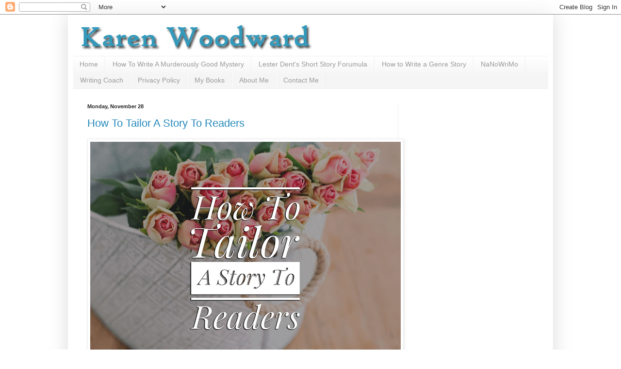

--- FILE ---
content_type: text/html; charset=UTF-8
request_url: https://blog.karenwoodward.org/2016/11/?m=0
body_size: 53905
content:
<!DOCTYPE html>
<html class='v2' dir='ltr' xmlns='http://www.w3.org/1999/xhtml' xmlns:b='http://www.google.com/2005/gml/b' xmlns:data='http://www.google.com/2005/gml/data' xmlns:expr='http://www.google.com/2005/gml/expr'>
<head>
<link href='https://www.blogger.com/static/v1/widgets/335934321-css_bundle_v2.css' rel='stylesheet' type='text/css'/>
<meta content='IE=EmulateIE7' http-equiv='X-UA-Compatible'/>
<meta content='width=1100' name='viewport'/>
<meta content='text/html; charset=UTF-8' http-equiv='Content-Type'/>
<meta content='blogger' name='generator'/>
<link href='https://blog.karenwoodward.org/favicon.ico' rel='icon' type='image/x-icon'/>
<link href='https://blog.karenwoodward.org/2016/11/' rel='canonical'/>
<link rel="alternate" type="application/atom+xml" title="Karen Woodward - Atom" href="https://blog.karenwoodward.org/feeds/posts/default" />
<link rel="alternate" type="application/rss+xml" title="Karen Woodward - RSS" href="https://blog.karenwoodward.org/feeds/posts/default?alt=rss" />
<link rel="service.post" type="application/atom+xml" title="Karen Woodward - Atom" href="https://www.blogger.com/feeds/1939271308870333669/posts/default" />
<!--Can't find substitution for tag [blog.ieCssRetrofitLinks]-->
<meta content='A blog about writing and the changing world of publishing with special emphasis on providing writers with resources and how-to articles.' name='description'/>
<meta content='https://blog.karenwoodward.org/2016/11/' property='og:url'/>
<meta content='Karen Woodward' property='og:title'/>
<meta content='A blog about writing and the changing world of publishing with special emphasis on providing writers with resources and how-to articles.' property='og:description'/>
<title>Karen Woodward: November 2016</title>
<style id='page-skin-1' type='text/css'><!--
/*
-----------------------------------------------
Blogger Template Style
Name:     Simple
Designer: Blogger
URL:      www.blogger.com
----------------------------------------------- */
/* Content
----------------------------------------------- */
body {
font: normal normal 14px Arial, Tahoma, Helvetica, FreeSans, sans-serif;
color: #222222;
background: #ffffff none repeat scroll top left;
padding: 0 40px 40px 40px;
}
html body .region-inner {
min-width: 0;
max-width: 100%;
width: auto;
}
h2 {
font-size: 22px;
}
a:link {
text-decoration:none;
color: #2288bb;
}
a:visited {
text-decoration:none;
color: #3399bb;
}
a:hover {
text-decoration:underline;
color: #33aaff;
}
.body-fauxcolumn-outer .fauxcolumn-inner {
background: transparent url(//www.blogblog.com/1kt/simple/body_gradient_tile_light.png) repeat scroll top left;
_background-image: none;
}
.body-fauxcolumn-outer .cap-top {
position: absolute;
z-index: 1;
height: 400px;
width: 100%;
}
.body-fauxcolumn-outer .cap-top .cap-left {
width: 100%;
background: transparent url(//www.blogblog.com/1kt/simple/gradients_light.png) repeat-x scroll top left;
_background-image: none;
}
.content-outer {
-moz-box-shadow: 0 0 40px rgba(0, 0, 0, .15);
-webkit-box-shadow: 0 0 5px rgba(0, 0, 0, .15);
-goog-ms-box-shadow: 0 0 10px #333333;
box-shadow: 0 0 40px rgba(0, 0, 0, .15);
margin-bottom: 1px;
}
.content-inner {
padding: 10px 10px;
}
.content-inner {
background-color: #ffffff;
}
/* Header
----------------------------------------------- */
.header-outer {
background: rgba(0, 0, 0, 0) none repeat-x scroll 0 -400px;
_background-image: none;
}
.Header h1 {
font: normal normal 60px Arial, Tahoma, Helvetica, FreeSans, sans-serif;
color: #3399bb;
text-shadow: -1px -1px 1px rgba(0, 0, 0, .2);
}
.Header h1 a {
color: #3399bb;
}
.Header .description {
font-size: 140%;
color: #777777;
}
.header-inner .Header .titlewrapper {
padding: 22px 30px;
}
.header-inner .Header .descriptionwrapper {
padding: 0 30px;
}
/* Tabs
----------------------------------------------- */
.tabs-inner .section:first-child {
border-top: 1px solid #eeeeee;
}
.tabs-inner .section:first-child ul {
margin-top: -1px;
border-top: 1px solid #eeeeee;
border-left: 0 solid #eeeeee;
border-right: 0 solid #eeeeee;
}
.tabs-inner .widget ul {
background: #f5f5f5 url(//www.blogblog.com/1kt/simple/gradients_light.png) repeat-x scroll 0 -800px;
_background-image: none;
border-bottom: 1px solid #eeeeee;
margin-top: 0;
margin-left: -30px;
margin-right: -30px;
}
.tabs-inner .widget li a {
display: inline-block;
padding: .6em 1em;
font: normal normal 14px Arial, Tahoma, Helvetica, FreeSans, sans-serif;
color: #999999;
border-left: 1px solid #ffffff;
border-right: 1px solid #eeeeee;
}
.tabs-inner .widget li:first-child a {
border-left: none;
}
.tabs-inner .widget li.selected a, .tabs-inner .widget li a:hover {
color: #000000;
background-color: #eeeeee;
text-decoration: none;
}
/* Columns
----------------------------------------------- */
.main-outer {
border-top: 0 solid #eeeeee;
}
.fauxcolumn-left-outer .fauxcolumn-inner {
border-right: 1px solid #eeeeee;
}
.fauxcolumn-right-outer .fauxcolumn-inner {
border-left: 1px solid #eeeeee;
}
/* Headings
----------------------------------------------- */
div.widget > h2,
div.widget h2.title {
margin: 0 0 1em 0;
font: normal bold 11px Arial, Tahoma, Helvetica, FreeSans, sans-serif;
color: #000000;
}
/* Widgets
----------------------------------------------- */
.widget .zippy {
color: #999999;
text-shadow: 2px 2px 1px rgba(0, 0, 0, .1);
}
.widget .popular-posts ul {
list-style: none;
}
/* Posts
----------------------------------------------- */
h2.date-header {
font: normal bold 11px Arial, Tahoma, Helvetica, FreeSans, sans-serif;
}
.date-header span {
background-color: transparent;
color: #222222;
padding: inherit;
letter-spacing: inherit;
margin: inherit;
}
.main-inner {
padding-top: 30px;
padding-bottom: 30px;
}
.main-inner .column-center-inner {
padding: 0 15px;
}
.main-inner .column-center-inner .section {
margin: 0 15px;
}
.post {
margin: 0 0 25px 0;
}
h3.post-title, .comments h4 {
font: normal normal 22px Arial, Tahoma, Helvetica, FreeSans, sans-serif;
margin: .75em 0 0;
}
.post-body {
font-size: 110%;
line-height: 1.4;
position: relative;
}
.post-body img, .post-body .tr-caption-container, .Profile img, .Image img,
.BlogList .item-thumbnail img {
padding: 2px;
background: #ffffff;
border: 1px solid #eeeeee;
-moz-box-shadow: 1px 1px 5px rgba(0, 0, 0, .1);
-webkit-box-shadow: 1px 1px 5px rgba(0, 0, 0, .1);
box-shadow: 1px 1px 5px rgba(0, 0, 0, .1);
}
.post-body img, .post-body .tr-caption-container {
padding: 5px;
}
.post-body .tr-caption-container {
color: #222222;
}
.post-body .tr-caption-container img {
padding: 0;
background: transparent;
border: none;
-moz-box-shadow: 0 0 0 rgba(0, 0, 0, .1);
-webkit-box-shadow: 0 0 0 rgba(0, 0, 0, .1);
box-shadow: 0 0 0 rgba(0, 0, 0, .1);
}
.post-header {
margin: 0 0 1.5em;
line-height: 1.6;
font-size: 90%;
}
.post-footer {
margin: 20px -2px 0;
padding: 5px 10px;
color: #666666;
background-color: #f9f9f9;
border-bottom: 1px solid #eeeeee;
line-height: 1.6;
font-size: 90%;
}
#comments .comment-author {
padding-top: 1.5em;
border-top: 1px solid #eeeeee;
background-position: 0 1.5em;
}
#comments .comment-author:first-child {
padding-top: 0;
border-top: none;
}
.avatar-image-container {
margin: .2em 0 0;
}
#comments .avatar-image-container img {
border: 1px solid #eeeeee;
}
/* Comments
----------------------------------------------- */
.comments .comments-content .icon.blog-author {
background-repeat: no-repeat;
background-image: url([data-uri]);
}
.comments .comments-content .loadmore a {
border-top: 1px solid #999999;
border-bottom: 1px solid #999999;
}
.comments .comment-thread.inline-thread {
background-color: #f9f9f9;
}
.comments .continue {
border-top: 2px solid #999999;
}
/* Accents
---------------------------------------------- */
.section-columns td.columns-cell {
border-left: 1px solid #eeeeee;
}
.blog-pager {
background: transparent none no-repeat scroll top center;
}
.blog-pager-older-link, .home-link,
.blog-pager-newer-link {
background-color: #ffffff;
padding: 5px;
}
.footer-outer {
border-top: 0 dashed #bbbbbb;
}
/* Mobile
----------------------------------------------- */
body.mobile  {
background-size: auto;
}
.mobile .body-fauxcolumn-outer {
background: transparent none repeat scroll top left;
}
.mobile .body-fauxcolumn-outer .cap-top {
background-size: 100% auto;
}
.mobile .content-outer {
-webkit-box-shadow: 0 0 3px rgba(0, 0, 0, .15);
box-shadow: 0 0 3px rgba(0, 0, 0, .15);
}
.mobile .tabs-inner .widget ul {
margin-left: 0;
margin-right: 0;
}
.mobile .post {
margin: 0;
}
.mobile .main-inner .column-center-inner .section {
margin: 0;
}
.mobile .date-header span {
padding: 0.1em 10px;
margin: 0 -10px;
}
.mobile h3.post-title {
margin: 0;
}
.mobile .blog-pager {
background: transparent none no-repeat scroll top center;
}
.mobile .footer-outer {
border-top: none;
}
.mobile .main-inner, .mobile .footer-inner {
background-color: #ffffff;
}
.mobile-index-contents {
color: #222222;
}
.mobile-link-button {
background-color: #2288bb;
}
.mobile-link-button a:link, .mobile-link-button a:visited {
color: #ffffff;
}
.mobile .tabs-inner .section:first-child {
border-top: none;
}
.mobile .tabs-inner .PageList .widget-content {
background-color: #eeeeee;
color: #000000;
border-top: 1px solid #eeeeee;
border-bottom: 1px solid #eeeeee;
}
.mobile .tabs-inner .PageList .widget-content .pagelist-arrow {
border-left: 1px solid #eeeeee;
}

--></style>
<style id='template-skin-1' type='text/css'><!--
body {
min-width: 1000px;
}
.content-outer, .content-fauxcolumn-outer, .region-inner {
min-width: 1000px;
max-width: 1000px;
_width: 1000px;
}
.main-inner .columns {
padding-left: 0;
padding-right: 310px;
}
.main-inner .fauxcolumn-center-outer {
left: 0;
right: 310px;
/* IE6 does not respect left and right together */
_width: expression(this.parentNode.offsetWidth -
parseInt("0") -
parseInt("310px") + 'px');
}
.main-inner .fauxcolumn-left-outer {
width: 0;
}
.main-inner .fauxcolumn-right-outer {
width: 310px;
}
.main-inner .column-left-outer {
width: 0;
right: 100%;
margin-left: -0;
}
.main-inner .column-right-outer {
width: 310px;
margin-right: -310px;
}
#layout {
min-width: 0;
}
#layout .content-outer {
min-width: 0;
width: 800px;
}
#layout .region-inner {
min-width: 0;
width: auto;
}
--></style>
<script type='text/javascript'>

  var _gaq = _gaq || [];
  _gaq.push(['_setAccount', 'UA-30211795-1']);
  _gaq.push(['_trackPageview']);

  (function() {
    var ga = document.createElement('script'); ga.type = 'text/javascript'; ga.async = true;
    ga.src = ('https:' == document.location.protocol ? 'https://ssl' : 'http://www') + '.google-analytics.com/ga.js';
    var s = document.getElementsByTagName('script')[0]; s.parentNode.insertBefore(ga, s);
  })();
<meta content='fda9a57e2849bdfcfd584a621f73f938' name='p:domain_verify'/>

</script>
<meta content='fda9a57e2849bdfcfd584a621f73f938' name='p:domain_verify'/>
<!-- twitter card details -->
<meta content='summary' name='twitter:card'/>
<meta content='@woodwardkaren' name='twitter:site'/>
<meta content='https://blog.karenwoodward.org/2016/11/?m=0' name='twitter:url'/>
<meta content='November 2016' name='twitter:title'/>
<meta content='A blog about writing and the changing world of publishing with special emphasis on providing writers with resources and how-to articles.' name='twitter:description'/>
<meta content='' name='twitter:image'/>
<!-- end twitter card details -->
<link href='https://www.blogger.com/dyn-css/authorization.css?targetBlogID=1939271308870333669&amp;zx=1bd50d52-a888-449a-a40a-90b67ff3931e' media='none' onload='if(media!=&#39;all&#39;)media=&#39;all&#39;' rel='stylesheet'/><noscript><link href='https://www.blogger.com/dyn-css/authorization.css?targetBlogID=1939271308870333669&amp;zx=1bd50d52-a888-449a-a40a-90b67ff3931e' rel='stylesheet'/></noscript>
<meta name='google-adsense-platform-account' content='ca-host-pub-1556223355139109'/>
<meta name='google-adsense-platform-domain' content='blogspot.com'/>

<!-- data-ad-client=ca-pub-8355308092356036 -->

</head>
<body class='loading variant-pale'>
<div class='navbar section' id='navbar'><div class='widget Navbar' data-version='1' id='Navbar1'><script type="text/javascript">
    function setAttributeOnload(object, attribute, val) {
      if(window.addEventListener) {
        window.addEventListener('load',
          function(){ object[attribute] = val; }, false);
      } else {
        window.attachEvent('onload', function(){ object[attribute] = val; });
      }
    }
  </script>
<div id="navbar-iframe-container"></div>
<script type="text/javascript" src="https://apis.google.com/js/platform.js"></script>
<script type="text/javascript">
      gapi.load("gapi.iframes:gapi.iframes.style.bubble", function() {
        if (gapi.iframes && gapi.iframes.getContext) {
          gapi.iframes.getContext().openChild({
              url: 'https://www.blogger.com/navbar/1939271308870333669?origin\x3dhttps://blog.karenwoodward.org',
              where: document.getElementById("navbar-iframe-container"),
              id: "navbar-iframe"
          });
        }
      });
    </script><script type="text/javascript">
(function() {
var script = document.createElement('script');
script.type = 'text/javascript';
script.src = '//pagead2.googlesyndication.com/pagead/js/google_top_exp.js';
var head = document.getElementsByTagName('head')[0];
if (head) {
head.appendChild(script);
}})();
</script>
</div></div>
<div class='body-fauxcolumns'>
<div class='fauxcolumn-outer body-fauxcolumn-outer'>
<div class='cap-top'>
<div class='cap-left'></div>
<div class='cap-right'></div>
</div>
<div class='fauxborder-left'>
<div class='fauxborder-right'></div>
<div class='fauxcolumn-inner'>
</div>
</div>
<div class='cap-bottom'>
<div class='cap-left'></div>
<div class='cap-right'></div>
</div>
</div>
</div>
<div class='content'>
<div class='content-fauxcolumns'>
<div class='fauxcolumn-outer content-fauxcolumn-outer'>
<div class='cap-top'>
<div class='cap-left'></div>
<div class='cap-right'></div>
</div>
<div class='fauxborder-left'>
<div class='fauxborder-right'></div>
<div class='fauxcolumn-inner'>
</div>
</div>
<div class='cap-bottom'>
<div class='cap-left'></div>
<div class='cap-right'></div>
</div>
</div>
</div>
<div class='content-outer'>
<div class='content-cap-top cap-top'>
<div class='cap-left'></div>
<div class='cap-right'></div>
</div>
<div class='fauxborder-left content-fauxborder-left'>
<div class='fauxborder-right content-fauxborder-right'></div>
<div class='content-inner'>
<header>
<div class='header-outer'>
<div class='header-cap-top cap-top'>
<div class='cap-left'></div>
<div class='cap-right'></div>
</div>
<div class='fauxborder-left header-fauxborder-left'>
<div class='fauxborder-right header-fauxborder-right'></div>
<div class='region-inner header-inner'>
<div class='header section' id='header'><div class='widget Header' data-version='1' id='Header1'>
<div id='header-inner'>
<a href='https://blog.karenwoodward.org/?m=0' style='display: block'>
<img alt='Karen Woodward' height='75px; ' id='Header1_headerimg' src='https://blogger.googleusercontent.com/img/b/R29vZ2xl/AVvXsEiQKLEfK0NsmG6yvq1rOSC6XmkoUXeZdlQdaZZ4iJV64yRb9JxwznDXgRme970UXKOnjrfVwzdDHmyBlLpC-BybOVT5cH6w5-KnYi_lU_hdWh-3c7AS8lxnUspG0Fy1WngI2m0Cedj65HJI/s1600/karen_woodward_writing_business.jpg' style='display: block' width='940px; '/>
</a>
</div>
</div></div>
</div>
</div>
<div class='header-cap-bottom cap-bottom'>
<div class='cap-left'></div>
<div class='cap-right'></div>
</div>
</div>
</header>
<div class='tabs-outer'>
<div class='tabs-cap-top cap-top'>
<div class='cap-left'></div>
<div class='cap-right'></div>
</div>
<div class='fauxborder-left tabs-fauxborder-left'>
<div class='fauxborder-right tabs-fauxborder-right'></div>
<div class='region-inner tabs-inner'>
<div class='tabs section' id='crosscol'><div class='widget PageList' data-version='1' id='PageList1'>
<h2>Pages</h2>
<div class='widget-content'>
<ul>
<li>
<a href='https://blog.karenwoodward.org/?m=0'>Home</a>
</li>
<li>
<a href='https://blog.karenwoodward.org/p/how-to-write-murderously-good-mystery.html?m=0'>How To Write A Murderously Good Mystery</a>
</li>
<li>
<a href='https://blog.karenwoodward.org/p/lester-dents-short-story-forumula.html?m=0'>Lester Dent's Short Story Forumula</a>
</li>
<li>
<a href='https://blog.karenwoodward.org/p/how-to-write-genre-story.html?m=0'>How to Write a Genre Story</a>
</li>
<li>
<a href='https://blog.karenwoodward.org/p/nanowrimo-survival-pack-how-to.html?m=0'>NaNoWriMo</a>
</li>
<li>
<a href='https://blog.karenwoodward.org/p/writing-coach.html?m=0'>Writing Coach</a>
</li>
<li>
<a href='https://blog.karenwoodward.org/p/privacy-policy.html?m=0'>Privacy Policy</a>
</li>
<li>
<a href='https://blog.karenwoodward.org/p/my-books.html?m=0'>My Books</a>
</li>
<li>
<a href='https://blog.karenwoodward.org/p/about-me.html?m=0'>About Me</a>
</li>
<li>
<a href='https://blog.karenwoodward.org/p/contact-me.html?m=0'>Contact Me</a>
</li>
</ul>
<div class='clear'></div>
</div>
</div></div>
<div class='tabs no-items section' id='crosscol-overflow'></div>
</div>
</div>
<div class='tabs-cap-bottom cap-bottom'>
<div class='cap-left'></div>
<div class='cap-right'></div>
</div>
</div>
<div class='main-outer'>
<div class='main-cap-top cap-top'>
<div class='cap-left'></div>
<div class='cap-right'></div>
</div>
<div class='fauxborder-left main-fauxborder-left'>
<div class='fauxborder-right main-fauxborder-right'></div>
<div class='region-inner main-inner'>
<div class='columns fauxcolumns'>
<div class='fauxcolumn-outer fauxcolumn-center-outer'>
<div class='cap-top'>
<div class='cap-left'></div>
<div class='cap-right'></div>
</div>
<div class='fauxborder-left'>
<div class='fauxborder-right'></div>
<div class='fauxcolumn-inner'>
</div>
</div>
<div class='cap-bottom'>
<div class='cap-left'></div>
<div class='cap-right'></div>
</div>
</div>
<div class='fauxcolumn-outer fauxcolumn-left-outer'>
<div class='cap-top'>
<div class='cap-left'></div>
<div class='cap-right'></div>
</div>
<div class='fauxborder-left'>
<div class='fauxborder-right'></div>
<div class='fauxcolumn-inner'>
</div>
</div>
<div class='cap-bottom'>
<div class='cap-left'></div>
<div class='cap-right'></div>
</div>
</div>
<div class='fauxcolumn-outer fauxcolumn-right-outer'>
<div class='cap-top'>
<div class='cap-left'></div>
<div class='cap-right'></div>
</div>
<div class='fauxborder-left'>
<div class='fauxborder-right'></div>
<div class='fauxcolumn-inner'>
</div>
</div>
<div class='cap-bottom'>
<div class='cap-left'></div>
<div class='cap-right'></div>
</div>
</div>
<!-- corrects IE6 width calculation -->
<div class='columns-inner'>
<div class='column-center-outer'>
<div class='column-center-inner'>
<div class='main section' id='main'><div class='widget Blog' data-version='1' id='Blog1'>
<div class='blog-posts hfeed'>

          <div class="date-outer">
        
<h2 class='date-header'><span>Monday, November 28</span></h2>

          <div class="date-posts">
        
<div class='post-outer'>
<div class='post hentry' itemscope='itemscope' itemtype='http://schema.org/BlogPosting'>
<a name='287477501754774559'></a>
<h3 class='post-title entry-title' itemprop='name'>
<a href='https://blog.karenwoodward.org/2016/11/how-to-tailor-story-to-readers.html?m=0'>How To Tailor A Story To Readers</a>
</h3>
<div class='post-header'>
<div class='post-header-line-1'></div>
</div>
<div class='post-body entry-content' id='post-body-287477501754774559' itemprop='articleBody'>
<div class="separator" style="clear: both; text-align: center;">
<a href="https://blogger.googleusercontent.com/img/b/R29vZ2xl/AVvXsEiOM3mPEOr7UsFj7rfrTMP3JRTeitEeyLSl4PerZ-jAzFaRB0ArHMjcZg3LzEWRBVEmp_uclg8hI86SOwDo0xSbC-NveOg6sKCMRkA-KNGQsmaqKJDI-ds6FXxT-R4Fvw0PiLzeQQQHC4eA/s1600/november-28-2016-monday.jpg" imageanchor="1" style="clear: left; float: left; margin-bottom: 1em; margin-right: 1em;"><img alt="How To Tailor A Story To Readers" border="0" height="480" src="https://blogger.googleusercontent.com/img/b/R29vZ2xl/AVvXsEiOM3mPEOr7UsFj7rfrTMP3JRTeitEeyLSl4PerZ-jAzFaRB0ArHMjcZg3LzEWRBVEmp_uclg8hI86SOwDo0xSbC-NveOg6sKCMRkA-KNGQsmaqKJDI-ds6FXxT-R4Fvw0PiLzeQQQHC4eA/s640/november-28-2016-monday.jpg" title="How To Tailor A Story To Readers" width="640" /></a></div>
<br />
<br />
Usually we just want to write the best darn story we can, one that we love and&#8212;hopefully!&#8212;others will love as well. And it's a good bet others will. But perhaps you want to target your story to readers of a certain <i>kind</i> of story.<br />
<br />
Which brings us to the other way of writing a story; namely, to find out what folks love and then write that kind of story.<br />
<br />
<h2>
A Few Questions</h2>
<br />
<h3>
1. Which category do we want to target?</h3>
<br />
Let&#8217;s say we&#8217;re interested in writing a mystery story that features a British detective and that we&#8217;ve singled out the category:<br />
<a href="https://www.amazon.com/gp/bestsellers/books/10461/ref=pd_zg_hrsr_b_2_4_last" target="_blank"><br /></a>
<a href="https://www.amazon.com/gp/bestsellers/books/10461/ref=pd_zg_hrsr_b_2_4_last" target="_blank">Books &gt; Mystery, Thriller &amp; Suspense &gt; Mystery &gt; British Detectives</a><br />
<br />
<h3>
2. How many books do we want to examine?</h3>
<br />
We want to pick the most popular books that most closely fit the kind of book you want to write. Pick between 5 and 10. Buy them, read them, study them.<br />
<br />
<h3>
3. What to look for?</h3>
<br />
<ul>
<li>How long is the book? How many words?</li>
<li>Read the blurb. What elements are highlighted? Does the blurb fit the story?</li>
<li>Look at the cover. What items are featured? What themes in the story do these items reflect? Do the themes/items featured fit the story?</li>
<li>How many protagonists? One or two?</li>
<li>What point of view is the story written from? First, second or third?</li>
<li>If the book is written using the third person, is the narrator limited, omniscient or something in-between?</li>
<li>Is the pacing fast? Slow?</li>
</ul>
<br />
I&#8217;m not suggesting that anyone research a market and then write a book designed to sell in that market. That&#8217;s not an attractive thought for many, perhaps most, writers. And that&#8217;s fine. But there are many fine writers who have taken work as a ghostwriter, or a copywriter, or other area where one needs to be able to write to spec.<br />
<br />
Even if you would never consider writing to a market, if you&#8217;ve written a story that you know fits a particular category, it might still be worthwhile to try and answer the questions in (3). Why? Because it will help you market your book to readers of that category.<br />
<br />
<hr />
<br />
Every post I pick a book or audiobook I love and recommend it to my readers. This serves two purposes. I want to share what I&#8217;ve loved with you, and, if you click the link and buy anything over at Amazon within the next 24 hours, Amazon puts a few cents in my tip jar at no cost to you. So, if you click the link, thank you! If not, that&#8217;s okay too. I&#8217;m thrilled and honored you&#8217;ve visited my blog and read my post. :-)<br />
<br />
<b>Today I want to recommend one of James Scott Bell's books, <a href="http://amzn.to/2fGviaY" target="_blank">Write Your Novel From The Middle: A New Approach for Plotters, Pantsers and Everyone in Between</a>. </b>From the blurb: &#8220;Some writers start at the beginning and let the story unfold without a plan. They are called "pantsers," because they write by the "seat of the pants." Other writers plan and outline and know the ending before they start. These are the "plotters." The two sides never seem to agree with each other on the best approach. But what if it's not the beginning or the end that is the key to a successful book? What if, amazing as it may seem, the place to begin writing your novel is in the very middle of the story?&#8221;<br />
<br />
<hr />
<br />
That&#8217;s it! I&#8217;ll talk to you again tomorrow. In the meantime, good writing!
<div style='clear: both;'></div>
</div>
<div class='post-footer'>
<div class='post-footer-line post-footer-line-1'><span class='post-author vcard'>
Posted by
<span class='fn'>
<a href='https://www.blogger.com/profile/05497346859460691324' itemprop='author' rel='author' title='author profile'>
Karen Woodward
</a>
</span>
</span>
<span class='post-timestamp'>
at
<a class='timestamp-link' href='https://blog.karenwoodward.org/2016/11/how-to-tailor-story-to-readers.html?m=0' itemprop='url' rel='bookmark' title='permanent link'><abbr class='published' itemprop='datePublished' title='2016-11-28T21:10:00-08:00'>9:10:00&#8239;PM</abbr></a>
</span>
<span class='post-comment-link'>
<a class='comment-link' href='https://blog.karenwoodward.org/2016/11/how-to-tailor-story-to-readers.html?m=0#comment-form' onclick=''>2
comments</a>
</span>
<span class='post-icons'>
<span class='item-action'>
<a href='https://www.blogger.com/email-post/1939271308870333669/287477501754774559' title='Email Post'>
<img alt="" class="icon-action" height="13" src="//img1.blogblog.com/img/icon18_email.gif" width="18">
</a>
</span>
<span class='item-control blog-admin pid-292277739'>
<a href='https://www.blogger.com/post-edit.g?blogID=1939271308870333669&postID=287477501754774559&from=pencil' title='Edit Post'>
<img alt='' class='icon-action' height='18' src='https://resources.blogblog.com/img/icon18_edit_allbkg.gif' width='18'/>
</a>
</span>
</span>
<div class='post-share-buttons goog-inline-block'>
<a class='goog-inline-block share-button sb-email' href='https://www.blogger.com/share-post.g?blogID=1939271308870333669&postID=287477501754774559&target=email' target='_blank' title='Email This'><span class='share-button-link-text'>Email This</span></a><a class='goog-inline-block share-button sb-blog' href='https://www.blogger.com/share-post.g?blogID=1939271308870333669&postID=287477501754774559&target=blog' onclick='window.open(this.href, "_blank", "height=270,width=475"); return false;' target='_blank' title='BlogThis!'><span class='share-button-link-text'>BlogThis!</span></a><a class='goog-inline-block share-button sb-twitter' href='https://www.blogger.com/share-post.g?blogID=1939271308870333669&postID=287477501754774559&target=twitter' target='_blank' title='Share to X'><span class='share-button-link-text'>Share to X</span></a><a class='goog-inline-block share-button sb-facebook' href='https://www.blogger.com/share-post.g?blogID=1939271308870333669&postID=287477501754774559&target=facebook' onclick='window.open(this.href, "_blank", "height=430,width=640"); return false;' target='_blank' title='Share to Facebook'><span class='share-button-link-text'>Share to Facebook</span></a><a class='goog-inline-block share-button sb-pinterest' href='https://www.blogger.com/share-post.g?blogID=1939271308870333669&postID=287477501754774559&target=pinterest' target='_blank' title='Share to Pinterest'><span class='share-button-link-text'>Share to Pinterest</span></a>
</div>
</div>
<div class='post-footer-line post-footer-line-2'><span class='post-labels'>
Labels:
<a href='https://blog.karenwoodward.org/search/label/%23amwriting?m=0' rel='tag'>#amwriting</a>,
<a href='https://blog.karenwoodward.org/search/label/%23writing?m=0' rel='tag'>#writing</a>,
<a href='https://blog.karenwoodward.org/search/label/craft%20of%20writing?m=0' rel='tag'>craft of writing</a>,
<a href='https://blog.karenwoodward.org/search/label/how%20to%20be%20a%20writer?m=0' rel='tag'>how to be a writer</a>,
<a href='https://blog.karenwoodward.org/search/label/how%20to%20publish?m=0' rel='tag'>how to publish</a>,
<a href='https://blog.karenwoodward.org/search/label/writing%20to%20market?m=0' rel='tag'>writing to market</a>,
<a href='https://blog.karenwoodward.org/search/label/writing%20to%20spec?m=0' rel='tag'>writing to spec</a>
</span>
</div>
<div class='post-footer-line post-footer-line-3'></div>
</div>
</div>
</div>
<div class='inline-ad'>
<script type="text/javascript">
    google_ad_client = "ca-pub-8355308092356036";
    google_ad_host = "ca-host-pub-1556223355139109";
    google_ad_host_channel = "L0007";
    google_ad_slot = "2947314080";
    google_ad_width = 300;
    google_ad_height = 250;
</script>
<!-- woodwardkaren_main_Blog1_300x250_as -->
<script type="text/javascript"
src="//pagead2.googlesyndication.com/pagead/show_ads.js">
</script>
</div>

          </div></div>
        

          <div class="date-outer">
        
<h2 class='date-header'><span>Friday, November 25</span></h2>

          <div class="date-posts">
        
<div class='post-outer'>
<div class='post hentry' itemscope='itemscope' itemtype='http://schema.org/BlogPosting'>
<a name='5012035421056696949'></a>
<h3 class='post-title entry-title' itemprop='name'>
<a href='https://blog.karenwoodward.org/2016/11/turning-idea-into-story.html?m=0'>Turning An Idea Into A Story</a>
</h3>
<div class='post-header'>
<div class='post-header-line-1'></div>
</div>
<div class='post-body entry-content' id='post-body-5012035421056696949' itemprop='articleBody'>
<div class="separator" style="clear: both; text-align: center;">
<a href="https://blogger.googleusercontent.com/img/b/R29vZ2xl/AVvXsEiW1pdKQre_hcUfkHTHXFmVMi2_ayAkvJgJ3aMums5kjQD_YTvqBnM7ZC7viRHJ1Ow3oO7QYqBFkF-TjHUQ7hj-2IiBG9ndXVXI3Vkh1SzxQO5tjiKvBSm_DljXYvRUApYGcysoBmsxofB-/s1600/nov-25-2016-friday.jpg" imageanchor="1" style="clear: left; float: left; margin-bottom: 1em; margin-right: 1em;"><img alt="Turning An Idea Into A Story" border="0" height="480" src="https://blogger.googleusercontent.com/img/b/R29vZ2xl/AVvXsEiW1pdKQre_hcUfkHTHXFmVMi2_ayAkvJgJ3aMums5kjQD_YTvqBnM7ZC7viRHJ1Ow3oO7QYqBFkF-TjHUQ7hj-2IiBG9ndXVXI3Vkh1SzxQO5tjiKvBSm_DljXYvRUApYGcysoBmsxofB-/s640/nov-25-2016-friday.jpg" title="Turning An Idea Into A Story" width="640" /></a></div>
<br />
<br />
I know I&#8217;ve touched on this in a couple of previous posts. To be honest, there&#8217;s an old story I&#8217;ve written, one I love, but I know the structure is wrong. While I&#8217;ve become much better at spotting structural defects in the works of others, when it comes to my own work it&#8217;s devilishly hard because I&#8217;m so close to it.<br />
<br />
I think that this is, at least in part, because I don&#8217;t need to read the words to grasp my story, it&#8217;s already in my head.<br />
<br />
What I want to think about today is how to take an idea and treat it a bit like a piece of knitting or crochet that needs to be blocked. By this I mean, just as I would stretch a crocheted snowflake over a mould so that it would take on the appropriate shape, so a story idea can be positioned within a structure to see how well it fits, where it&#8217;s thin as well as where it bunches.<br />
<br />
True, I wrote about this last time, but today I want to approach it from a different angle. Last time I talked about a writer&#8217;s audience and how this can influence the content of the work. Today I want to focus on shaping the story idea itself.<br />
<br />
As always, I would love to know what you think! Are you getting a bit worn out by NaNoWriMo? What kind of articles would you like to read? If you feel that you haven&#8217;t achieved your writing goals, what would you say was the single biggest thing holding you back?<br />
<br />
<h2>
The Beginning of a Story Hypothesis</h2>
<br />
&#8220;(1) A state of affairs, present or projected, that symbolizes happiness to your hero.<br />
<br />
&#8220;(2) A danger that threatens his chances of achieving or maintaining that state of affairs.&#8221;[1]<br />
<br />
What I try to do is imagine each of these states of affairs as vividly and concretely as I can. Then I write them down. This serves as a foundation for my story.<br />
<br />
<h2>
Example: <a href="http://amzn.to/2gpugkq" target="_blank">Silence of the Lambs by Thomas Harris</a>.</h2>
<br />
What state of affairs symbolized happiness to Clarice Starling?<br />
<br />
As the title of the movie suggests, the lambs being silent.<br />
<br />
Let me unpack that. Clarice was abandoned by her mother after the death of her father. She was angry. How could her mother abandon her own child? But then Clarice abandoned the lambs because it was out of her control. Like her mother, she couldn&#8217;t do anything to help. By the time we meet FBI trainee Starling, though she is still angry with her mother on some level, she&#8217;s more angry with herself.<br />
<br />
What danger threatens Clarice&#8217;s chances of achieving or maintaining the said silence? Two threats: the serial killer Jame Gumb and the FBI. The serial killer because he&#8217;s the one killing the girls, Clarice&#8217;s lambs. The FBI because they care more about politics and advancement than about saving a life.<br />
<br />
<h2>
Example: <a href="http://amzn.to/2fx8yKH" target="_blank">Raiders of the Lost Ark</a></h2>
<br />
The state of affairs that symbolizes happiness to Indiana Jones is taking the Ark back to the university&#8217;s museum.<br />
<br />
The danger that threatens Indy&#8217;s chances of achieving this state of affairs is, primarily, Belloq, his nemesis. Belloq is also an archeologist, one who keeps stealing the relics Indy recovers.<br />
<br />
Now it&#8217;s your turn. I&#8217;d like you to think of two things and creative a vivid mental picture of each of these situations:<br />
<br />
1. What state of affairs, present or projected, symbolizes happiness to your hero?<br />
2. What danger threatens your hero&#8217;s chance of achieving or maintaining this state of affairs.<br />
<br />
<h2>
Five Elements In Every Story</h2>
<br />
Swain writes that the following five elements are in every story (see below). In what follows I use <i>Raiders of the Lost Ark</i> as an example.<br />
<br />
<h3>
1. A Protagonist</h3>
<br />
A protagonist is the person who the world pushes on, the one who is threatened by a specific danger. He is also the person who, eventually, pushes back.<br />
<br />
<i>Example</i>: Indiana Jones, relic hunter.<br />
<br />
<h3>
2. A Situation/The Inciting Incident</h3>
<br />
This is the &#8220;backdrop of trouble that forces him [the protagonist] to act.&#8221;[1]<br />
<br />
<i>Example</i>: Two men from army intelligence visit Indiana Jones and tell him that the Nazi&#8217;s have discovered Tanis, the resting place of the Ark.<br />
<br />
<h3>
3. The Objective/Protagonist&#8217;s Goal</h3>
<br />
The concrete thing or state of affairs the protagonist desires.<br />
<br />
<i>Example</i>: The Ark ensconced in the university&#8217;s museum back in the USA.<br />
<br />
<h3>
4. An Antagonist</h3>
<br />
The antagonist not only resists the protagonist, he fights against him.<br />
<br />
<i>Example</i>: Whenever Indiana Jones finds a significant relic, Dr. René Belloq is there to snatch it away from him. Now, Belloq is working for the Nazi&#8217;s and he uses his knowledge of Indiana Jones&#8217; character against him.<br />
<br />
<h4>
5. The Disaster</h4>
<br />
If there is nothing at stake the story isn&#8217;t as exciting. Further, the stakes must be personal, they must endanger the people and things the protagonist cares about most. Also, the stakes must increase until, at the climax, the protagonist is faced with a disaster that is &#8220;Something Unutterably Awful.&#8221;[1]<br />
<br />
Example: The Nazi&#8217;s have not only found the Ark, they open it releasing the raw power of God.<br />
<br />
<h2>
The Story Question</h2>
<br />
The story question is formed by fitting two sentences together.<br />
<br />
<i><b>Sentence 1</b></i>: This is a statement and it should establish the PROTAGONIST, SITUATION and OBJECTIVE.[1]<br />
<br />
<i><b>Sentence 2</b></i>: This is a question and it should establish the ANTAGONIST and the DISASTER.[1]<br />
<br />
<h2>
Here are a few different forms a Story Question could take:</h2>
<br />
<i>Dwight V. Swain</i>:<br />
<br />
<b>First form: &#8220;Will this focal character defeat his opponent, overcome his private danger, and win happiness?&#8221;[1]</b><br />
<br />
Will Indiana Jones defeat Dr. René Belloq, overcome the Nazi war machine and avert global disaster?<br />
<br />
<b>Second form: When [Situation/Inciting Incident] [Protagonist] wants [Protagonist&#8217;s Goal/Thing That Makes Her Happy]. Will she lose her chance for happiness because [Antagonist] [Disaster]?</b><br />
<br />
<i>Example</i>: When Indiana Jones learns that Nazi archaeologists are close to recovering the Ark of the Covenant, he sets out to claim the ark for the United States and her allies. Will he lose his chance to avert global disaster because Dr. Rene Belloq once again snatches Indy&#8217;s prize away from him?<br />
<br />
<i>Jim Butcher</i>:<br />
<br />
<b>*WHEN SOMETHING HAPPENS*, *YOUR PROTAGONIST* *PURSUES A GOAL*. But will he succeed when *ANTAGONIST PROVIDES OPPOSITION*? [3]</b><br />
<br />
<b>Or: When [Inciting Incident occurs] [Protagonist] [Protagonist&#8217;s Goal]. But will he succeed when [Antagonist Opposes Protagonist]</b><br />
<br />
<i>Example</i>: When Indiana Jones learns that Nazi archaeologists are going after the Ark of the Covenant he sets out to claim the Ark first. But will he succeed when Dr. Rene Belloq discovers Indiana&#8217;s plans?<br />
<br />
Whatever form your story question takes it should be answerable with a &#8220;yes&#8221; or &#8220;no.&#8221;<br />
<br />
<h2>
Other Ways of Structuring a Story</h2>
<br />
These really aren&#8217;t other ways, they are different ways of representing or thinking about the same way. If you&#8217;re writing a short story or even a piece of flash fiction, these might be of a bit more help:<br />
<br />
<h3>
a. The Three O System: Objective, Obstacle, Outcome.[1]</h3>
<br />
<i>Example</i>: Indiana Jones wants to bring the Ark of the Covenant back to the USA. Unfortunately, Indy&#8217;s nemesis, Dr. Rene Belloq, is set on getting the Ark for the Nazi&#8217;s and he has no qualms about playing dirty. If Belloq succeeds the world as we know it could be destroyed.<br />
<br />
<h3>
b. Who, What, Why: WHO wants to do WHAT and WHY can&#8217;t he?[1]</h3>
<br />
Example: Indiana Jones wants to bring the Ark of the Covenant back to the USA. Unfortunately Dr. Rene Belloq and the Nazi war machine are set on taking the Ark for themselves.<br />
<br />
<h2>
The Secret Sauce: Linking this in with the protagonist&#8217;s character</h2>
<br />
I&#8217;m a fan of Jim Butcher&#8217;s Dresden Files series. A BIG fan!<br />
<br />
Every time Butcher releases a new book I block off a few hours of my day, curl up in my favorite chair and read the book cover to cover. Sure, I&#8217;ll go back later and re-read it. The second time will be slower, more careful. I&#8217;ll look at the structure of the story and try to analyze how Butcher created certain effects in the reader. But the first time through is pure unadulterated pleasure.<br />
<br />
One thing I&#8217;ve noticed about the books of the Dresden Files series is that the main character, Harry Dresden&#8212;though clever and able to think well in the moment&#8212;isn&#8217;t the brightest bulb. Which is convenient since Dresden is uncompromisingly committed to doing the right thing (a.k.a. the moral thing).<br />
<br />
What&#8217;s the right thing? It&#8217;s the unselfish thing. In other words, &#8220;Adherence to principle despite the temptation to self-interest.&#8221;[1]<br />
What&#8217;s the wrong thing? It&#8217;s the selfish thing. In other words, &#8220;Abandonment of conviction for the sake of personal advantage.&#8221;[1]<br />
<br />
This should really come through at the climax. Make sure that the moral issue is brought into play. The hero (and this is a big part of what makes a character a hero) does what he does for unselfish motives while the villain does what he does from selfish motives. I&#8217;m not saying it&#8217;s quite as clear cut as this, but (thinking about the books I&#8217;ve read and the movies I&#8217;ve seen) self-interest seems to be a dominant trait in most antagonists.[2]<br />
<br />
As a result, though, often heroes are more good than bright. I&#8217;ve just mentioned Harry Dresden. It&#8217;s not that he&#8217;s stupid, far from it! But there are many people who are more intelligent than him in one way or another. That said, he excels at three things. First, he can think well under pressure. Second, he can think well in the moment, making a split-second decision that will (usually!) turn out to be the correct one. Third, he&#8217;s a planner, able to think of multiple possibilities and planning for them. He&#8217;s not brilliant but he can be exceptionally clever.<br />
<br />
<hr />
<br />
Every post I pick a book or audiobook I love and recommend it to my readers. This serves two purposes. I want to share what I&#8217;ve loved with you, and, if you click the link and buy anything over at Amazon within the next 24 hours, Amazon puts a few cents in my tip jar at no cost to you. So, if you click the link, thank you! If not, that&#8217;s okay too. I&#8217;m thrilled and honored you&#8217;ve visited my blog and read my post. :-)<br />
<br />
<b>Today I&#8217;d like to recommend <a href="http://amzn.to/2fx5ePB" target="_blank">Master Lists For Writers by Bryn Donovan</a></b>. The author goes over setting, various plot types, how to write action as well as dialogue&#8212;and that&#8217;s for starters! From the blurb: &#8220;Whether you&#8217;re writing novels or short fiction, screenwriting, or any other kind of storytelling, MASTER LISTS FOR WRITERS is a rich source of inspiration you&#8217;ll turn to again and again.&#8221;<br />
<br />
<hr />
<br />
That&#8217;s it! I hope NaNo is going well for you. Remember, as long as you&#8217;ve written more than you would have otherwise, you&#8217;re a winner! I&#8217;ll talk to you again on Monday. In the meantime, good writing!<br />
<br />
<h3>
Notes:</h3>
<br />
1. <a href="http://amzn.to/2gIrydW" target="_blank">Techniques of the Selling Writer</a> by Dwight V. Swain.<br />
<br />
2. It is also true that every antagonist is the hero of his own story. The antagonist might see himself as a savior, unselfishly sacrificing himself&#8212;as well as, perhaps, those he cares about&#8212;for a greater good. Of course it could also be the case that he&#8217;s lying to himself!<br />
<br />
3.&nbsp;<a href="http://jimbutcher.livejournal.com/1308.html" target="_blank">Fundamentals&#8212;Story Skeletons</a> by Jim Butcher.<br />
<div>
<br /></div>
<div style='clear: both;'></div>
</div>
<div class='post-footer'>
<div class='post-footer-line post-footer-line-1'><span class='post-author vcard'>
Posted by
<span class='fn'>
<a href='https://www.blogger.com/profile/05497346859460691324' itemprop='author' rel='author' title='author profile'>
Karen Woodward
</a>
</span>
</span>
<span class='post-timestamp'>
at
<a class='timestamp-link' href='https://blog.karenwoodward.org/2016/11/turning-idea-into-story.html?m=0' itemprop='url' rel='bookmark' title='permanent link'><abbr class='published' itemprop='datePublished' title='2016-11-25T15:43:00-08:00'>3:43:00&#8239;PM</abbr></a>
</span>
<span class='post-comment-link'>
<a class='comment-link' href='https://blog.karenwoodward.org/2016/11/turning-idea-into-story.html?m=0#comment-form' onclick=''>0
comments</a>
</span>
<span class='post-icons'>
<span class='item-action'>
<a href='https://www.blogger.com/email-post/1939271308870333669/5012035421056696949' title='Email Post'>
<img alt="" class="icon-action" height="13" src="//img1.blogblog.com/img/icon18_email.gif" width="18">
</a>
</span>
<span class='item-control blog-admin pid-292277739'>
<a href='https://www.blogger.com/post-edit.g?blogID=1939271308870333669&postID=5012035421056696949&from=pencil' title='Edit Post'>
<img alt='' class='icon-action' height='18' src='https://resources.blogblog.com/img/icon18_edit_allbkg.gif' width='18'/>
</a>
</span>
</span>
<div class='post-share-buttons goog-inline-block'>
<a class='goog-inline-block share-button sb-email' href='https://www.blogger.com/share-post.g?blogID=1939271308870333669&postID=5012035421056696949&target=email' target='_blank' title='Email This'><span class='share-button-link-text'>Email This</span></a><a class='goog-inline-block share-button sb-blog' href='https://www.blogger.com/share-post.g?blogID=1939271308870333669&postID=5012035421056696949&target=blog' onclick='window.open(this.href, "_blank", "height=270,width=475"); return false;' target='_blank' title='BlogThis!'><span class='share-button-link-text'>BlogThis!</span></a><a class='goog-inline-block share-button sb-twitter' href='https://www.blogger.com/share-post.g?blogID=1939271308870333669&postID=5012035421056696949&target=twitter' target='_blank' title='Share to X'><span class='share-button-link-text'>Share to X</span></a><a class='goog-inline-block share-button sb-facebook' href='https://www.blogger.com/share-post.g?blogID=1939271308870333669&postID=5012035421056696949&target=facebook' onclick='window.open(this.href, "_blank", "height=430,width=640"); return false;' target='_blank' title='Share to Facebook'><span class='share-button-link-text'>Share to Facebook</span></a><a class='goog-inline-block share-button sb-pinterest' href='https://www.blogger.com/share-post.g?blogID=1939271308870333669&postID=5012035421056696949&target=pinterest' target='_blank' title='Share to Pinterest'><span class='share-button-link-text'>Share to Pinterest</span></a>
</div>
</div>
<div class='post-footer-line post-footer-line-2'><span class='post-labels'>
Labels:
<a href='https://blog.karenwoodward.org/search/label/%23amwriting?m=0' rel='tag'>#amwriting</a>,
<a href='https://blog.karenwoodward.org/search/label/%23writing?m=0' rel='tag'>#writing</a>,
<a href='https://blog.karenwoodward.org/search/label/craft%20of%20story?m=0' rel='tag'>craft of story</a>,
<a href='https://blog.karenwoodward.org/search/label/Dwight%20V.%20Swain?m=0' rel='tag'>Dwight V. Swain</a>,
<a href='https://blog.karenwoodward.org/search/label/inciting%20incident?m=0' rel='tag'>inciting incident</a>,
<a href='https://blog.karenwoodward.org/search/label/Raiders%20of%20the%20Lost%20Ark?m=0' rel='tag'>Raiders of the Lost Ark</a>,
<a href='https://blog.karenwoodward.org/search/label/story%20question?m=0' rel='tag'>story question</a>,
<a href='https://blog.karenwoodward.org/search/label/Techniques%20of%20the%20Selling%20Writer?m=0' rel='tag'>Techniques of the Selling Writer</a>
</span>
</div>
<div class='post-footer-line post-footer-line-3'></div>
</div>
</div>
</div>

          </div></div>
        

          <div class="date-outer">
        
<h2 class='date-header'><span>Wednesday, November 23</span></h2>

          <div class="date-posts">
        
<div class='post-outer'>
<div class='post hentry' itemscope='itemscope' itemtype='http://schema.org/BlogPosting'>
<a name='6905635027552380659'></a>
<h3 class='post-title entry-title' itemprop='name'>
<a href='https://blog.karenwoodward.org/2016/11/storytelling-how-to-figure-out-what.html?m=0'>Storytelling: How To Figure Out What Isn&#8217;t Working</a>
</h3>
<div class='post-header'>
<div class='post-header-line-1'></div>
</div>
<div class='post-body entry-content' id='post-body-6905635027552380659' itemprop='articleBody'>
<div class="separator" style="clear: both; text-align: center;">
<a href="https://blogger.googleusercontent.com/img/b/R29vZ2xl/AVvXsEi0yHCK3L1VW7Dz0T6zOPef2bruqgrMuJcc8sFPkAM5I5-JmucRltVfcdf9guQEKRXVet7skH4mDGs3-Ex7qYpvIMu2JhGF06k8AwoigWzU3oX4jSh3CJgzdQD9YjVmDVOWuQOY0uzsyUA7/s1600/november-23-2016-wednesday.jpg" imageanchor="1" style="clear: left; float: left; margin-bottom: 1em; margin-right: 1em;"><img alt="Storytelling: How To Figure Out What Isn&#8217;t Working" border="0" height="480" src="https://blogger.googleusercontent.com/img/b/R29vZ2xl/AVvXsEi0yHCK3L1VW7Dz0T6zOPef2bruqgrMuJcc8sFPkAM5I5-JmucRltVfcdf9guQEKRXVet7skH4mDGs3-Ex7qYpvIMu2JhGF06k8AwoigWzU3oX4jSh3CJgzdQD9YjVmDVOWuQOY0uzsyUA7/s640/november-23-2016-wednesday.jpg" title="Storytelling: How To Figure Out What Isn&#8217;t Working" width="640" /></a></div>
<br />
<br />
<div style="text-align: center;">
&#8220;<i>Write. Rewrite. When not writing or rewriting, read. I know of no shortcuts</i>.&#8221;<br />
&#8212;Larry L. King, WD</div>
<br />
Today I&#8217;d like to talk about self-editing.<br />
<br />
I&#8217;m sure every writer has had this experience: you&#8217;ve written a story, you&#8217;ve fallen in love with the story, but you know it doesn&#8217;t work. But it could be fixed. If only you could figure out what isn't working.<br />
<br />
That&#8217;s what I want to begin exploring today. I want to look at how to take a story idea and, as it were, stretch it out over the dress frame of story structure. The goal is to see where the story is &#8216;thin&#8217; as well as where it bunches up due to excess material.<br />
<br />
One thing I find ironic is that I&#8217;m MUCH better evaluating another person&#8217;s story, at seeing where it has gone off the rails, than I am at evaluating my own work. I think it&#8217;s a bit like my friend&#8217;s attitude toward her kids. She knows her children aren&#8217;t perfect because no child is, but she sees them through the rose colored goggles of a loving mother. Because of this, parent-teacher conferences can be a bit rough but they do help ground her in reality!<br />
<br />
My friend isn&#8217;t alone. It is difficult to clearly see what we love.<br />
<br />
What follows is an attempt to help writers&#8212;myself included&#8212;evaluate their own work. We need to be able to tell whether our story works and, if it doesn&#8217;t, evaluate where it has gone off the rails and fix it.<br />
<br />
Note: As usually happens, I didn&#8217;t get through as much of this material as I would like, but I&#8217;ll pick the subject up again tomorrow. Cheers!<br />
<br />
<h2>
The Importance of Having an Ideal Reader</h2>
<br />
Before we get started, let&#8217;s ask the most fundamental question we can: What is a story? When we write a story what are we doing?<br />
<br />
In <a href="http://amzn.to/2fqsG0S" target="_blank">Techniques of the Selling Writer, Dwight V. Swain</a>&nbsp;writes:<br />
<br />
&#8220;To bring a story into being, you need to think of it not as a thing, but as something you do to a specific reader&#8212;a motivation; a stimulus you thrust at him.&#8221;<br />
<br />
I&#8217;ve talked before about the ideal reader. Stephen King talks about this in <a href="http://amzn.to/2fqvpar" target="_blank">On Writing</a>:<br />
<br />
<blockquote class="tr_bq">
&#8220;Someone&#8212;I can&#8217;t remember who, for the life of me&#8212; once wrote that all novels are really letters aimed at one person. As it happens, I believe this. I think that every novelist has a single ideal reader; that at various points during the composition of a story, the writer is thinking, &#8216;I wonder what he/she will think when he/she reads this part?&#8217; For me that first reader is my wife, Tabitha.&#8221; [1]</blockquote>
<br />
<div style="text-align: center;">
&#9826; &#9826; &#9826;&nbsp;</div>
<blockquote class="tr_bq">
<br />
&#8220;Call that one person you write for Ideal Reader. He or she is going to be in your writing room all the time: in the flesh once you open the door and let the world back in to shine on the bubble of your dream, in spirit during the sometimes troubling and often exhilarating days of the first draft, when the door is closed. And you know what? You&#8217;ll find yourself bending the story even before Ideal Reader glimpses so much as the first sentence. I.R. will help you get outside yourself a little, to actually read your work in progress as an audience would while you&#8217;re still working. This is perhaps the best way of all to make sure you stick to story, a way of playing to the audience even while there&#8217;s no audience there and you&#8217;re totally in charge.&#8221; [1]<br />
<br /></blockquote>
<div style="text-align: center;">
&#9826; &#9826; &#9826;</div>
<br />
<blockquote class="tr_bq">
<br />
&#8220;I believe each story should be allowed to unfold at its own pace, and that pace is not always double time. Nevertheless, you need to beware&#8212;if you slow the pace down too much, even the most patient reader is apt to grow restive.<br />
<br />
&#8220;The best way to find the happy medium? Ideal Reader, of course. Try to imagine whether he or she will be bored by a certain scene&#8212;if you know the tastes of your I.R. even half as well as I know the tastes of mine, that shouldn&#8217;t be too hard. Is I.R. going to feel there&#8217;s too much pointless talk in this place or that? That you&#8217;ve underexplained a certain situation &#8230; or overexplained it, which is one of my chronic failings? That you forgot to resolve some important plot point? Forgot an entire character, as Raymond Chandler once did? (When asked about the murdered chauffeur in The Big Sleep, Chandler&#8212;who liked his tipple&#8212;replied, &#8220;Oh, him. You know, I forgot all about him.&#8221;) These questions should be in your mind even with the door closed. And once it&#8217;s open&#8212; once your Ideal Reader has actually read your manuscript&#8212; you should ask your questions out loud. Also, needy or not, you might want to watch and see when your I.R. puts your manuscript down to do something else. What scene was he or she reading? What was so easy to put down?&#8221; [1]</blockquote>
<br />
The idea is that you don&#8217;t write your story for a sea of generic faces, your write your story for <i>one person</i>.<br />
<br />
Why does this work? Let's take a closer look at this in the next section.<br />
<br />
<h2>
The Ideal Reader as Avatar</h2>
<br />
I&#8217;d like to borrow an idea from marketing and talk about avatars. In marketing, an avatar represents your <a href="https://ryanbattles.com/post/defining-customer-avatars" target="_blank">ideal client</a>.[2]<br />
<br />
I think it&#8217;s a great idea to have an avatar/Ideal Reader in mind when we write our stories. What market are we targeting? For instance, let&#8217;s say I&#8217;m writing a horror story. Who would my Ideal Reader be? Well, obviously, someone who reads a lot of horror stories!<br />
<br />
But, beyond that, I would want to know who my avatar&#8217;s favorite authors are. I would want to know how many hours she read per week? I would want to know what <i>kind</i> of horror story she liked best. I would want to know what kind of clothes she preferred. (If you do a promo and give out a free t-shirt, this is relevant!) I would want to know what 'gave her the creeps.' I would want to know what she found engaging. I would even want to know what names they liked. And that&#8217;s just for starters!<br />
<br />
I&#8217;m not suggesting that you change how you write to fit someone else&#8217;s tastes, far from it! I'm just saying, know the Ideal Reader for the story you want to write. The trick is picking the right avatar for the book you have in mind. In that way, writing to an avatar can help keep you on track.<br />
<br />
As Dwight V. Swain writes:<br />
<br />
<blockquote class="tr_bq">
&#8220;Your goal ... is to elicit a particular reaction from this reader. You want to make him feel a certain way ... suck him into a whirlpool of emotion.&#8221;[3]</blockquote>
<br />
So you&#8217;re writing a story for some one person and your goal is to make him <i>feel</i>. Feel what? It depends. Sadness, happiness, fear, excitement, puzzlement, love. The question is, How do you get your reader to feel the way you want him to feel? Swain doesn&#8217;t answer this right away except to say that this is a &#8220;story&#8217;s whole and total function.&#8221; He also writes:<br />
<br />
<blockquote class="tr_bq">
&#8220;The function of a story is to create a particular reaction in a given reader.&#8221;[3]</blockquote>
<br />
Which reader is this? Well, it&#8217;s any actual flesh and blood person who reads your story, but when you&#8217;re writing, this reader is your Ideak Reader. It is the reader &#8220;who shares your tastes and interests.&#8221;[3]<br />
<br />
<hr />
<br />
Every post I pick a book or audiobook I love and recommend it to my readers. This serves two purposes. I want to share what I&#8217;ve loved with you, and, if you click the link and buy anything over at Amazon within the next 24 hours, Amazon puts a few cents in my tip jar at no cost to you. So, if you click the link, thank you! If not, that&#8217;s okay too. I&#8217;m thrilled and honored you&#8217;ve visited my blog and read my post. :-)<br />
<br />
<b>Today I would like to recommend&nbsp;<a href="http://amzn.to/2f8Y4py" target="_blank">Choose Your Own Story: Wendigo's Wizarding Academy by John Diary</a>.</b> It's a Choose Your Own Adventure book and it looks fun. Plus, it's only 99 cents!<br />
<br />
<hr />
<br />
That's it! I'll talk to you again tomorrow. In the meantime, good writing!<br />
<br />
<h3>
Notes:</h3>
<br />
1. <a href="http://amzn.to/2f8I7Qd" target="_blank">On Writing by Stephen King</a>.<br />
<br />
2. Of course, a company might not have just one avatar. Take Coke for example. They could have an avatar that represents their loyal older demographic, a 62 year old male from the buckle of the Bible Belt who has been drinking Coke for thirty years. His favorite movie is Top Gun and he loves sports. There could also be another avatar that represents a younger demographic. Perhaps they&#8217;re 19 years old, own three pairs of Nike runners, have one year of college and love horror movies. (Don&#8217;t laugh! Avatars can be oddly specific.)<br />
<br />
3. <a href="http://amzn.to/2fqsG0S" target="_blank">Techniques of the Selling Writer by Dwight V. Swain</a>.<br />
<br />
<br />
<div style='clear: both;'></div>
</div>
<div class='post-footer'>
<div class='post-footer-line post-footer-line-1'><span class='post-author vcard'>
Posted by
<span class='fn'>
<a href='https://www.blogger.com/profile/05497346859460691324' itemprop='author' rel='author' title='author profile'>
Karen Woodward
</a>
</span>
</span>
<span class='post-timestamp'>
at
<a class='timestamp-link' href='https://blog.karenwoodward.org/2016/11/storytelling-how-to-figure-out-what.html?m=0' itemprop='url' rel='bookmark' title='permanent link'><abbr class='published' itemprop='datePublished' title='2016-11-23T18:26:00-08:00'>6:26:00&#8239;PM</abbr></a>
</span>
<span class='post-comment-link'>
<a class='comment-link' href='https://blog.karenwoodward.org/2016/11/storytelling-how-to-figure-out-what.html?m=0#comment-form' onclick=''>0
comments</a>
</span>
<span class='post-icons'>
<span class='item-action'>
<a href='https://www.blogger.com/email-post/1939271308870333669/6905635027552380659' title='Email Post'>
<img alt="" class="icon-action" height="13" src="//img1.blogblog.com/img/icon18_email.gif" width="18">
</a>
</span>
<span class='item-control blog-admin pid-292277739'>
<a href='https://www.blogger.com/post-edit.g?blogID=1939271308870333669&postID=6905635027552380659&from=pencil' title='Edit Post'>
<img alt='' class='icon-action' height='18' src='https://resources.blogblog.com/img/icon18_edit_allbkg.gif' width='18'/>
</a>
</span>
</span>
<div class='post-share-buttons goog-inline-block'>
<a class='goog-inline-block share-button sb-email' href='https://www.blogger.com/share-post.g?blogID=1939271308870333669&postID=6905635027552380659&target=email' target='_blank' title='Email This'><span class='share-button-link-text'>Email This</span></a><a class='goog-inline-block share-button sb-blog' href='https://www.blogger.com/share-post.g?blogID=1939271308870333669&postID=6905635027552380659&target=blog' onclick='window.open(this.href, "_blank", "height=270,width=475"); return false;' target='_blank' title='BlogThis!'><span class='share-button-link-text'>BlogThis!</span></a><a class='goog-inline-block share-button sb-twitter' href='https://www.blogger.com/share-post.g?blogID=1939271308870333669&postID=6905635027552380659&target=twitter' target='_blank' title='Share to X'><span class='share-button-link-text'>Share to X</span></a><a class='goog-inline-block share-button sb-facebook' href='https://www.blogger.com/share-post.g?blogID=1939271308870333669&postID=6905635027552380659&target=facebook' onclick='window.open(this.href, "_blank", "height=430,width=640"); return false;' target='_blank' title='Share to Facebook'><span class='share-button-link-text'>Share to Facebook</span></a><a class='goog-inline-block share-button sb-pinterest' href='https://www.blogger.com/share-post.g?blogID=1939271308870333669&postID=6905635027552380659&target=pinterest' target='_blank' title='Share to Pinterest'><span class='share-button-link-text'>Share to Pinterest</span></a>
</div>
</div>
<div class='post-footer-line post-footer-line-2'><span class='post-labels'>
Labels:
<a href='https://blog.karenwoodward.org/search/label/%23amwriting?m=0' rel='tag'>#amwriting</a>,
<a href='https://blog.karenwoodward.org/search/label/%23writing?m=0' rel='tag'>#writing</a>,
<a href='https://blog.karenwoodward.org/search/label/character?m=0' rel='tag'>character</a>,
<a href='https://blog.karenwoodward.org/search/label/craft%20of%20writing?m=0' rel='tag'>craft of writing</a>,
<a href='https://blog.karenwoodward.org/search/label/problem%20story?m=0' rel='tag'>problem story</a>,
<a href='https://blog.karenwoodward.org/search/label/story%20structure?m=0' rel='tag'>story structure</a>,
<a href='https://blog.karenwoodward.org/search/label/well%20formed%20story?m=0' rel='tag'>well formed story</a>
</span>
</div>
<div class='post-footer-line post-footer-line-3'></div>
</div>
</div>
</div>

          </div></div>
        

          <div class="date-outer">
        
<h2 class='date-header'><span>Tuesday, November 22</span></h2>

          <div class="date-posts">
        
<div class='post-outer'>
<div class='post hentry' itemscope='itemscope' itemtype='http://schema.org/BlogPosting'>
<a name='3345543461195887882'></a>
<h3 class='post-title entry-title' itemprop='name'>
<a href='https://blog.karenwoodward.org/2016/11/create-character-readers-cant-help-but.html?m=0'>Create a Character Readers Can't Help But Care About</a>
</h3>
<div class='post-header'>
<div class='post-header-line-1'></div>
</div>
<div class='post-body entry-content' id='post-body-3345543461195887882' itemprop='articleBody'>
<div class="separator" style="clear: both; text-align: center;">
<a href="https://blogger.googleusercontent.com/img/b/R29vZ2xl/AVvXsEjXfW3B6oezqX6xtK0Ft5XLs317HfIKhfkyTE4j_VBkE2iEou3XMR8-D9_N4jV07GMbrmFRF7U4SCVJrLcMC8fxPhkXcT1lgV_RW8jbBvXnRk7DoqOMrj9Qp7jmUJ-23qLFSAOyGEJYeLRB/s1600/november-22-2016-tuesday.jpg" imageanchor="1" style="clear: left; float: left; margin-bottom: 1em; margin-right: 1em;"><img alt="Create a Character Readers Can&#39;t Help But Care About" border="0" height="480" src="https://blogger.googleusercontent.com/img/b/R29vZ2xl/AVvXsEjXfW3B6oezqX6xtK0Ft5XLs317HfIKhfkyTE4j_VBkE2iEou3XMR8-D9_N4jV07GMbrmFRF7U4SCVJrLcMC8fxPhkXcT1lgV_RW8jbBvXnRk7DoqOMrj9Qp7jmUJ-23qLFSAOyGEJYeLRB/s640/november-22-2016-tuesday.jpg" title="Create a Character Readers Can&#39;t Help But Care About" width="640" /></a></div>
<br />
<br />
<div style="text-align: center;">
&#8220;<i>What the creator of character needs is not so much knowledge of motives as keen sensibility; the dramatist need not understand people; but he must be exceptionally aware</i>.&#8221;&#8212;T.S. Elliot</div>
<br />
I&#8217;ve more or less finished my series on key scenes and would now like to talk about how to create a character readers can&#8217;t help but care about. Let&#8217;s start with a few common questions. (By the way, pretty much everything I say in this post is inspired by two books: <a href="http://amzn.to/2fphS6v" target="_blank">Techniques of The Selling Writer by Dwight V. Swain</a>&nbsp;and <a href="http://amzn.to/2fpjahU" target="_blank">Creating Characters: How to Build Story People by Dwight V. Swain</a>.)<br />
<br />
<h2>
How many characters should I have in a story?</h2>
<br />
As you would expect, the number of characters in a story will depend on the length of your story. Here&#8217;s the rule of thumb: use only the bare minimum needed to advance the story. That is, use the minimum necessary to drive the story forward.<br />
<br />
<h2>
How can I tell if a particular character is necessary?</h2>
<br />
There are two questions you can ask about each character. First, Does this character advance the conflict? In other words, Does it advance the story? Dwight V. Swain writes:<br />
<br />
&#8220;If a story person isn&#8217;t for or against your hero, leave him out. Every character should contribute something: action or information that helps or harms, advances or holds back.&#8221;[1]<br />
<br />
Second, can two or more characters be combined? If the contribution of two or more story people make can be made by just one character then combine them.<br />
<br />
<h2>
How can I tell if readers will find a particular character interesting?</h2>
<br />
Your characters need to be stressed. There needs to come a point in the story where a character either overcomes the situation and gets rid of the stress OR it breaks her. Swain writes:<br />
<br />
&#8220;Let pressure strip away the gloss and reveal them as they really are.&#8221; [1]<br />
<br />
<h2>
How much inner growth should my character go through over the course of a story?</h2>
<br />
What time-span does your story cover? 24 hours? 48 hours? Days? Years? Centuries?!<br />
<br />
How much inner growth your character experiences will depend on the timespan of your story. If it takes place over the course of 24 hours then chances are the character won&#8217;t change as much as the protagonist of a story that is stretched over a decade.<br />
<br />
<h2>
How can I bring a character to life?</h2>
<br />
<h3>
a) The character must be UNIQUE and VIVID.</h3>
<br />
You want your story, you want what happens to your characters, to hook into a reader&#8217;s emotions. Swain writes:<br />
<br />
<blockquote class="tr_bq">
&#8220;Liking characters is vital to your reader. So is disliking and feeling pity and contempt and respect and tenderness ... / Why? / Because without such variations of emotional reaction, the reader can&#8217;t care what happens to your people. / If he doesn&#8217;t care, he can achieve no sense of inner tension when they&#8217;re endangered.&#8221;</blockquote>
<br />
So the 64,000 dollar question is, how do I make a character _unique_ and _vivid_? Here&#8217;s how:<br />
<br />
<h4>
i. Each character, even a walk-on, must have a dominant impression.</h4>
<br />
Here are examples of what Swain means by a dominant impression:<br />
<br />
<span class="Apple-tab-span" style="white-space: pre;"> </span>&#8226;<span class="Apple-tab-span" style="white-space: pre;"> </span>distinguished person<br />
<span class="Apple-tab-span" style="white-space: pre;"> </span>&#8226;<span class="Apple-tab-span" style="white-space: pre;"> </span>cruel man<br />
<span class="Apple-tab-span" style="white-space: pre;"> </span>&#8226;<span class="Apple-tab-span" style="white-space: pre;"> </span>sexy woman<br />
<span class="Apple-tab-span" style="white-space: pre;"> </span>&#8226;<span class="Apple-tab-span" style="white-space: pre;"> </span>flighty girl<br />
<span class="Apple-tab-span" style="white-space: pre;"> </span>&#8226;<span class="Apple-tab-span" style="white-space: pre;"> </span>rowdy boy<br />
<br />
<h4>
ii. Fit a character&#8217;s dominant impression to your character&#8217;s role in the story.</h4>
<br />
One question which comes up here is, should you cast the character to type or against type?<br />
<br />
For example, if your protagonist is a hero, do we cast him to type or against type? If we cast him to type then we might make him a &#8220;tall, dark, handsome, physically prepossessing man.&#8221;[1] In this way we fit the character to match your audience&#8217;s preconceptions.<br />
<br />
If we decide to cast the protagonist against type Swain suggests that we might make him ugly, gawky and/or awkward. If we do this then we intend the character to clash with your audience&#8217;s preconceptions.<br />
<br />
<b>Pros and Cons of casting to type:</b><br />
<br />
Pro: When we cast to type the reader will be familiar with the kind of character we&#8217;re creating. Familiarity is a powerful thing. As Swain writes, a familiar character &#8220;makes for easy reading ... demands no thought, no readjustment.&#8221;[1]<br />
<br />
Con: When we cast to type the reader will be familiar with the kind of character we&#8217;ve created and this increases the chance he will become bored.<br />
<br />
<b>Pros and Cons of casting against type:</b><br />
<br />
Pro: Casting against type after adds realism and interest.<br />
<br />
Con: Your audience won&#8217;t be immediately familiar with your character. Swain writes, &#8220;... you must be prepared also to devise ways to get Reader to accept that contradiction.&#8221;<br />
<br />
<h4>
iii. Modify the picture.</h4>
<br />
Is the dominant impression accurate? That is, does the dominant impression give a true impression of the character, of the kind of person she really is?<br />
<br />
For example, if the character&#8217;s dominant impression is that of a dignified person then we need to ask whether this is a mask she adopts to hide her stupidity or selfishness.<br />
<br />
Or say that the character&#8217;s dominant impression is that of a cruel person. Is the character truly cruel or is this just an appearance the character uses to mask an overly generous inner nature?<br />
<br />
Characters, like flesh-and-blood people, are contradictory. Inconsistent. Capturing this inconsistency is a big part of what makes a character interesting. A word of caution, though. Be selective in your introduction of inconsistencies. If you introduce too many then it might be difficult to maintain the dominant impression.<br />
<br />
For instance, think of Quark on Deep Space Nine [link]. In more than one episode we got a peek at Quark&#8217;s softer nature, but this didn&#8217;t change his dominant impression: greedy alien.<br />
<br />
For more on this see: [link to article about conflicting desires. McKee]<br />
<br />
<h4>
iv. Different kinds of tags</h4>
<br />
An example of a tag is:<br />
<br />
<span class="Apple-tab-span" style="white-space: pre;"> </span>&#8226;<span class="Apple-tab-span" style="white-space: pre;"> </span>black hair<br />
<span class="Apple-tab-span" style="white-space: pre;"> </span>&#8226;<span class="Apple-tab-span" style="white-space: pre;"> </span>a stutter<br />
<span class="Apple-tab-span" style="white-space: pre;"> </span>&#8226;<span class="Apple-tab-span" style="white-space: pre;"> </span>shuffling one&#8217;s feet<br />
<br />
Tags are important for two reasons. First, because they are how a dominant impression is created. Second, tags help readers tell one character from another.<br />
<br />
According to Dwight V. Swain there are at least four different kinds of tags: tags of appearance, tags of speech, tags of mannerisms, tags of attitude (also called traits). Let&#8217;s look at each of these in turn.<br />
<br />
<b>Appearance:&nbsp;</b><br />
<br />
Examples of tags of appearance: Tall, short, handsome, blue eyes, skin color.<br />
<br />
<b>Speech:</b><br />
<br />
University professors talk differently than truck drivers or longshoremen. Sex workers likely have a vocabulary that is different from the average pastor&#8217;s wife!<br />
<br />
Beyond this, a dialect is a tag, so is an accent as well as habitual expressions (e.g., &#8220;well now&#8221; &#8220;one more thing&#8221;). Swain writes:<br />
<br />
&#8220;We fumble, grope, speak precisely or pedantically or slangily or to the point. Our use of language reflects background, experience, occupation, social status, psychology, and a host of other things.&#8221;[1]<br />
<br />
<b>Mannerisms:</b><br />
<br />
For example, scowl, flutter, rub hands, tug earlobe, person who dodges eye contact, close talkers, doodlers, nail cleaners, smoker, uses hands when talking&#8212;even over the phone!<br />
<br />
<b>Attitude/Traits:</b><br />
<br />
Tags of attitude are also called traits. Examples of traits are being habitually apologetic, being fearful, being irritable, being breezy, being vain, being shy, being obsequious, being fearful, being irritable, being breezy.<br />
<br />
Also, hobbies can be tags of attitude: being a aficionado of miniature trains, being a collector of Star Wars memorabilia, and so on.<br />
<br />
<b>How many tags per character?</b><br />
<br />
How many tags should a character have? This depends on their importance to the story. Are they a walk-on, a minor character or a major character?<br />
<br />
Walk-on: If a character is a walk-on they might be the guy who delivers your protagonists pizza never to be seen again. This sort of a character only needs one or two tags.<br />
<br />
Minor: If a character is a minor character then perhaps give them one or more tags from each category.<br />
<br />
Major: If a character is a major character then give them one key tag from each category. Key tags are tags you&#8217;ll mention each time you re-introduced the character. &nbsp;You&#8217;ll probably want to give the character more than four tags, though, because otherwise your descriptions might seem repetitive.<br />
<br />
<b>BRING TAGS ON IN ACTION!!!</b><br />
<br />
This point is extremely important. Vital. Don&#8217;t make your descriptions static. Swain writes:<br />
<br />
<blockquote class="tr_bq">
&#8220;Often, the best trick is to try to find some bit of stage business on which to hang the tag.&#8221;&nbsp;</blockquote>
<br />
For example:<br />
<br />
<blockquote class="tr_bq">
For a proud woman: &#8220;She stood there for a moment, the violet eyes ever so steady. Only the slightest trace of heightened color showed in the smooth cheeks. / Then, with a quick, deft movement, she snapped the purse shut, turned still without a word and, blonde head high, left the room.&#8221;[1]</blockquote>
<br />
Irascible character: &#8220;Get out!&#8221; he roared, jowls purpling.&#8221;[1]<br />
<br />
<b>Use tags whenever character is re-introduced</b><br />
<br />
I&#8217;ve mentioned this already, but it&#8217;s important enough to get its own point. Use the tags every time the character has been offstage for a while and needs to be re-introduced. For example:<br />
<br />
&#8220;If a girl has dark, wavy hair, let her run her fingers through it, smooth it, brush it back, complain how it won&#8217;t hold a permanent, or the like, at virtually every turn.&#8221; [1]<br />
<br />
<b>Summary: Guidelines for using Tags</b><br />
<br />
<br />
<ul>
<li>Tags are used to create a dominant impression.</li>
<li>Tags are used to reinforce a character&#8217;s personality.</li>
<li>Tags are used to modify the dominant impression and show how the inner person can differ from the outer.</li>
<li>There are various kinds of tags: tags of appearance, speech, mannerism and attitude.</li>
<li>We looked at how many tags a character should have depending on their importance to the story. Are they a walk-on, a minor character or a major character.</li>
<li>Finally we talked about how to re-introduce a character with their tags.</li>
</ul>
<br />
<br />
<hr />
<br />
Every post I pick a book or audiobook I love and recommend it to my readers. This serves two purposes. I want to share what I&#8217;ve loved with you, and, if you click the link and buy anything over at Amazon within the next 24 hours, Amazon puts a few cents in my tip jar at no cost to you. So, if you click the link, thank you! If not, that&#8217;s okay too. I&#8217;m thrilled and honored you&#8217;ve visited my blog and read my post. :-)<br />
<br />
Today I&#8217;m recommending <a href="http://amzn.to/2fphS6v" target="_blank">Techniques of The Selling Writer by Dwight V. Swain</a> and <a href="http://amzn.to/2fpjahU" target="_blank">Creating Characters: How to Build Story People by Dwight V. Swain</a>. I&#8217;ve read these books cover to cover and unreservedly recommend them!<br />
<br />
<hr />
<br />
That&#8217;s it! I&#8217;ll talk to you again tomorrow. Till then, good writing.<br />
<br />
Word count so far: 22,454<br />
Word count this post and last: 1,000 + 1639<br />
Total words this month: 25,093<br />
<br />
Notes:<br />
<br />
1. Techniques of the Selling Writer, Dwight V. Swain [http://amzn.to/2fphS6v].
<div style='clear: both;'></div>
</div>
<div class='post-footer'>
<div class='post-footer-line post-footer-line-1'><span class='post-author vcard'>
Posted by
<span class='fn'>
<a href='https://www.blogger.com/profile/05497346859460691324' itemprop='author' rel='author' title='author profile'>
Karen Woodward
</a>
</span>
</span>
<span class='post-timestamp'>
at
<a class='timestamp-link' href='https://blog.karenwoodward.org/2016/11/create-character-readers-cant-help-but.html?m=0' itemprop='url' rel='bookmark' title='permanent link'><abbr class='published' itemprop='datePublished' title='2016-11-22T21:41:00-08:00'>9:41:00&#8239;PM</abbr></a>
</span>
<span class='post-comment-link'>
<a class='comment-link' href='https://blog.karenwoodward.org/2016/11/create-character-readers-cant-help-but.html?m=0#comment-form' onclick=''>0
comments</a>
</span>
<span class='post-icons'>
<span class='item-action'>
<a href='https://www.blogger.com/email-post/1939271308870333669/3345543461195887882' title='Email Post'>
<img alt="" class="icon-action" height="13" src="//img1.blogblog.com/img/icon18_email.gif" width="18">
</a>
</span>
<span class='item-control blog-admin pid-292277739'>
<a href='https://www.blogger.com/post-edit.g?blogID=1939271308870333669&postID=3345543461195887882&from=pencil' title='Edit Post'>
<img alt='' class='icon-action' height='18' src='https://resources.blogblog.com/img/icon18_edit_allbkg.gif' width='18'/>
</a>
</span>
</span>
<div class='post-share-buttons goog-inline-block'>
<a class='goog-inline-block share-button sb-email' href='https://www.blogger.com/share-post.g?blogID=1939271308870333669&postID=3345543461195887882&target=email' target='_blank' title='Email This'><span class='share-button-link-text'>Email This</span></a><a class='goog-inline-block share-button sb-blog' href='https://www.blogger.com/share-post.g?blogID=1939271308870333669&postID=3345543461195887882&target=blog' onclick='window.open(this.href, "_blank", "height=270,width=475"); return false;' target='_blank' title='BlogThis!'><span class='share-button-link-text'>BlogThis!</span></a><a class='goog-inline-block share-button sb-twitter' href='https://www.blogger.com/share-post.g?blogID=1939271308870333669&postID=3345543461195887882&target=twitter' target='_blank' title='Share to X'><span class='share-button-link-text'>Share to X</span></a><a class='goog-inline-block share-button sb-facebook' href='https://www.blogger.com/share-post.g?blogID=1939271308870333669&postID=3345543461195887882&target=facebook' onclick='window.open(this.href, "_blank", "height=430,width=640"); return false;' target='_blank' title='Share to Facebook'><span class='share-button-link-text'>Share to Facebook</span></a><a class='goog-inline-block share-button sb-pinterest' href='https://www.blogger.com/share-post.g?blogID=1939271308870333669&postID=3345543461195887882&target=pinterest' target='_blank' title='Share to Pinterest'><span class='share-button-link-text'>Share to Pinterest</span></a>
</div>
</div>
<div class='post-footer-line post-footer-line-2'><span class='post-labels'>
Labels:
<a href='https://blog.karenwoodward.org/search/label/%23amwriting?m=0' rel='tag'>#amwriting</a>,
<a href='https://blog.karenwoodward.org/search/label/%23writing?m=0' rel='tag'>#writing</a>,
<a href='https://blog.karenwoodward.org/search/label/character?m=0' rel='tag'>character</a>,
<a href='https://blog.karenwoodward.org/search/label/character%20creation?m=0' rel='tag'>character creation</a>,
<a href='https://blog.karenwoodward.org/search/label/characters?m=0' rel='tag'>characters</a>,
<a href='https://blog.karenwoodward.org/search/label/craft%20of%20writing?m=0' rel='tag'>craft of writing</a>
</span>
</div>
<div class='post-footer-line post-footer-line-3'></div>
</div>
</div>
</div>

          </div></div>
        

          <div class="date-outer">
        
<h2 class='date-header'><span>Monday, November 21</span></h2>

          <div class="date-posts">
        
<div class='post-outer'>
<div class='post hentry' itemscope='itemscope' itemtype='http://schema.org/BlogPosting'>
<a name='5181835871369777637'></a>
<h3 class='post-title entry-title' itemprop='name'>
<a href='https://blog.karenwoodward.org/2016/11/nanowrimo-pep-talk.html?m=0'>NaNoWriMo Pep Talk</a>
</h3>
<div class='post-header'>
<div class='post-header-line-1'></div>
</div>
<div class='post-body entry-content' id='post-body-5181835871369777637' itemprop='articleBody'>
<div class="separator" style="clear: both; text-align: center;">
<a href="https://blogger.googleusercontent.com/img/b/R29vZ2xl/AVvXsEjBGNBv-Nd3o2LhyCw8Fp94ppSrUYGfhyCuW_3K9_Cpjq73iimwT7BLYpdW1rxSuPdT6ReO47m-L9XhLaICJ0dml3ufTi1QMgq7gHjRZgI6hjU3CFLS-3M9DchhzqEnSC8eMirwLHWvQ3XQ/s1600/november-21-2016-monday.jpg" imageanchor="1" style="clear: left; float: left; margin-bottom: 1em; margin-right: 1em;"><img alt="NaNoWriMo Pep Talk" border="0" height="480" src="https://blogger.googleusercontent.com/img/b/R29vZ2xl/AVvXsEjBGNBv-Nd3o2LhyCw8Fp94ppSrUYGfhyCuW_3K9_Cpjq73iimwT7BLYpdW1rxSuPdT6ReO47m-L9XhLaICJ0dml3ufTi1QMgq7gHjRZgI6hjU3CFLS-3M9DchhzqEnSC8eMirwLHWvQ3XQ/s640/november-21-2016-monday.jpg" title="NaNoWriMo Pep Talk" width="640" /></a></div>
<br />
<br />
NaNoWriMo is coming to an end. We can see the finish line.<br />
<br />
If you're making your word count goal, awesome! Go you!!<br />
<br />
If you haven't made your word count (like me), even if you are so desperately behind you don't think there's any hope you'll catch up, take heart!<br />
<br />
How many words have you written for NaNoWriMo? Are those words you would have written if you hadn't done NaNo? If not, you're already a winner!<br />
<br />
If you're having trouble finding the motivation to continue, or you're looking for a new direction, here are a few ideas.<br />
<br />
A few questions that might help you decide what to do:<br />
<br />
<h2>
1. Have you changed your mind about the genre that best describes your story?</h2>
<br />
This sounds ludicrously, obnoxiously, aggressively obvious, but judging from the beginning efforts of many writers&#8212;my own included!&#8212;it isn't.<br />
<br />
When you began writing your story on Nov 1, what genre did you think best described the story forming in your tortured writer's soul?<br />
<br />
Is that still the genre you're writing in? If not, don't panic! Panic helps no one.<br />
<br />
If you've genre-hopped then that means you've found out more about your story. That's awesome! You thought your book belonged in a certain category and now that you know more about it you realize that's not the case.<br />
<br />
Sure, maybe you'll have to go back and rewrite some scenes, but so what? If you're anything like me, you'll likely end up radically revising each scene&#8212;and likely more than once!<br />
<br />
Yes, like anything worthwhile, writing is a lot of work! There's a reason why there are SO MANY writers and are, relatively speaking, so few authors.<br />
<br />
<h2>
2. Is your protagonist still the focus?</h2>
<br />
If so, great! If not, remember that this is a zero draft, these are musings, scribblings. What you write here need only have the slightest of passing resemblances to a story. This is a chance for you to play with words and ideas and, in so doing, to discover your story's shape, its dimensions.<br />
<br />
Discover your characters. Put them in different situations. What are their likes? Make us love them, make us identify with them, then torture them. Turn their lives inside out. What do they do next?<br />
<br />
Actions often show a person's values much more clearly and more eloquently than words ever could.<br />
<br />
In any case, as your story develops, as it unfolds in front of you, you might very well come to understand that the fictional person you thought was the protagonist&#8212;meaning that her goals, her desires, drive the story&#8212;isn&#8217;t. Perhaps she&#8217;s the antagonist, or the protagonist&#8217;s helper. There are all kinds of possibilities.<br />
<br />
It could also be that you haven't met your protagonist yet. In a zero draft everything is on the table.<br />
<br />
<h2>
3. What does your protagonist want? What drives your protagonist?</h2>
<br />
Quickly! Before you look at any of the slips of paper tacked to your walls, write down your answer to these questions:<br />
<br />
a. What does your protagonist want more than anything?<br />
b. What does your protagonist fear more than anything?<br />
c. How does your protagonist achieve the thing she wants?<br />
d. How does your protagonist avoid the thing she hates?<br />
e. What specific, concrete, goal does your protagonist have?<br />
<br />
<h3>
Examples:</h3>
<br />
Indiana Jones in <a href="http://amzn.to/2getkB8" target="_blank">Raiders of the Lost Ark</a>&nbsp;wanted to find the Ark and bring it to the United States.<br />
<br />
In <i>Stranger Things</i>, Will Byers friends&#8217; goal was to find Will and bring him home.<br />
<br />
In the TV Series <i>Supernatural</i> Dean and Sam want to rid the world of monsters. Each episode this general goal is seen through the lens of a different adventure. Either the boys are detecting, chasing and killing a specific monster&#8212;one that is actively menacing a specific person or group of people&#8212;or Sam and Dean are worried about becoming monsters, of becoming the thing they hate.<br />
<br />
Which brings us to ...<br />
<br />
<h2>
4. What does your protagonist hate?</h2>
<br />
Often the thing we fear the most seems the most real, the most likely to happen. Perversely, the future we dread is often the one we spend the most time thinking about. What would this look like for your protagonist?<br />
<br />
For example, if your character fears disconnection then perhaps she desperately wants to feel as though she is connected to something larger to herself. Something important. Something beautiful.<br />
<br />
Perhaps, concretely, your character loves her business and fears she&#8217;ll lose it. Her life will be nothing without her business and so she will do anything, go to any extent, to save it, to protect it.<br />
<br />
Or perhaps your character loves a person. He can't image life without her and, as a result, will do anything to preserve his connection to her.<br />
<br />
I find that, often, a fear can be a more concrete thing than a love and so can be easier to start from.<br />
<br />
Here is the link to a list of articles I&#8217;ve written for <a href="http://blog.karenwoodward.org/p/nanowrimo-survival-pack-how-to.html" target="_blank">NaNoWriMo</a>.<br />
<br />
<hr />
<br />
Every post I pick a book or audiobook I love and recommend it to my readers. This serves two purposes. I want to share what I&#8217;ve loved with you, and, if you click the link and buy anything over at Amazon within the next 24 hours, Amazon puts a few cents in my tip jar at no cost to you. So, if you click the link, thank you! If not, that&#8217;s okay too. I&#8217;m thrilled and honored you&#8217;ve visited my blog and read my post. :-)<br />
<br />
Today I want to recommend Cruising for Murder: A Myrtle Clover Cozy Mystery by by Elizabeth Spann Craig. From the blurb: &#8220;When Myrtle and her friend Miles set out for adventure on the high sea, they assume most of the trip&#8217;s excitement will result from shore excursions to charming Alaskan villages. They feel as if their ship has come in. But when a fellow passenger disappears, Myrtle realizes she must seize the helm and find the killer...before more souls are lost.&#8221;<br />
<br />
<hr />
<br />
That&#8217;s it! I&#8217;ll talk to you again tomorrow. Until then, good writing!
<div style='clear: both;'></div>
</div>
<div class='post-footer'>
<div class='post-footer-line post-footer-line-1'><span class='post-author vcard'>
Posted by
<span class='fn'>
<a href='https://www.blogger.com/profile/05497346859460691324' itemprop='author' rel='author' title='author profile'>
Karen Woodward
</a>
</span>
</span>
<span class='post-timestamp'>
at
<a class='timestamp-link' href='https://blog.karenwoodward.org/2016/11/nanowrimo-pep-talk.html?m=0' itemprop='url' rel='bookmark' title='permanent link'><abbr class='published' itemprop='datePublished' title='2016-11-21T16:27:00-08:00'>4:27:00&#8239;PM</abbr></a>
</span>
<span class='post-comment-link'>
<a class='comment-link' href='https://blog.karenwoodward.org/2016/11/nanowrimo-pep-talk.html?m=0#comment-form' onclick=''>4
comments</a>
</span>
<span class='post-icons'>
<span class='item-action'>
<a href='https://www.blogger.com/email-post/1939271308870333669/5181835871369777637' title='Email Post'>
<img alt="" class="icon-action" height="13" src="//img1.blogblog.com/img/icon18_email.gif" width="18">
</a>
</span>
<span class='item-control blog-admin pid-292277739'>
<a href='https://www.blogger.com/post-edit.g?blogID=1939271308870333669&postID=5181835871369777637&from=pencil' title='Edit Post'>
<img alt='' class='icon-action' height='18' src='https://resources.blogblog.com/img/icon18_edit_allbkg.gif' width='18'/>
</a>
</span>
</span>
<div class='post-share-buttons goog-inline-block'>
<a class='goog-inline-block share-button sb-email' href='https://www.blogger.com/share-post.g?blogID=1939271308870333669&postID=5181835871369777637&target=email' target='_blank' title='Email This'><span class='share-button-link-text'>Email This</span></a><a class='goog-inline-block share-button sb-blog' href='https://www.blogger.com/share-post.g?blogID=1939271308870333669&postID=5181835871369777637&target=blog' onclick='window.open(this.href, "_blank", "height=270,width=475"); return false;' target='_blank' title='BlogThis!'><span class='share-button-link-text'>BlogThis!</span></a><a class='goog-inline-block share-button sb-twitter' href='https://www.blogger.com/share-post.g?blogID=1939271308870333669&postID=5181835871369777637&target=twitter' target='_blank' title='Share to X'><span class='share-button-link-text'>Share to X</span></a><a class='goog-inline-block share-button sb-facebook' href='https://www.blogger.com/share-post.g?blogID=1939271308870333669&postID=5181835871369777637&target=facebook' onclick='window.open(this.href, "_blank", "height=430,width=640"); return false;' target='_blank' title='Share to Facebook'><span class='share-button-link-text'>Share to Facebook</span></a><a class='goog-inline-block share-button sb-pinterest' href='https://www.blogger.com/share-post.g?blogID=1939271308870333669&postID=5181835871369777637&target=pinterest' target='_blank' title='Share to Pinterest'><span class='share-button-link-text'>Share to Pinterest</span></a>
</div>
</div>
<div class='post-footer-line post-footer-line-2'><span class='post-labels'>
Labels:
<a href='https://blog.karenwoodward.org/search/label/%23amwriting?m=0' rel='tag'>#amwriting</a>,
<a href='https://blog.karenwoodward.org/search/label/%23craftofwriting?m=0' rel='tag'>#craftofwriting</a>,
<a href='https://blog.karenwoodward.org/search/label/%23editing?m=0' rel='tag'>#editing</a>,
<a href='https://blog.karenwoodward.org/search/label/%23nanowrimo?m=0' rel='tag'>#nanowrimo</a>,
<a href='https://blog.karenwoodward.org/search/label/%23writing?m=0' rel='tag'>#writing</a>,
<a href='https://blog.karenwoodward.org/search/label/%23WritingCraft?m=0' rel='tag'>#WritingCraft</a>,
<a href='https://blog.karenwoodward.org/search/label/key%20scene?m=0' rel='tag'>key scene</a>,
<a href='https://blog.karenwoodward.org/search/label/Plot%20point?m=0' rel='tag'>Plot point</a>,
<a href='https://blog.karenwoodward.org/search/label/tests%20and%20trials?m=0' rel='tag'>tests and trials</a>
</span>
</div>
<div class='post-footer-line post-footer-line-3'></div>
</div>
</div>
</div>

          </div></div>
        

          <div class="date-outer">
        
<h2 class='date-header'><span>Friday, November 18</span></h2>

          <div class="date-posts">
        
<div class='post-outer'>
<div class='post hentry' itemscope='itemscope' itemtype='http://schema.org/BlogPosting'>
<a name='5648655763812470432'></a>
<h3 class='post-title entry-title' itemprop='name'>
<a href='https://blog.karenwoodward.org/2016/11/10th-key-scene-wrap-up.html?m=0'>10th Key Scene: The Wrap Up</a>
</h3>
<div class='post-header'>
<div class='post-header-line-1'></div>
</div>
<div class='post-body entry-content' id='post-body-5648655763812470432' itemprop='articleBody'>
<div class="separator" style="clear: both; text-align: center;">
<a href="https://blogger.googleusercontent.com/img/b/R29vZ2xl/AVvXsEjRyhtT4ztqhDT5bixyjxSHTX_HrIwyAWdQNJgwQOSWqmixQrt8eX8F_R-WrkBY_c4nKvUlluvzyrnpweJU-U6qCRq5wkJuDWgofeqCdGwu3a85K7qjiQ9QkxA3fUF09d8t0AOxbO9w-OW-/s1600/november-17-2016.jpg" imageanchor="1" style="clear: left; float: left; margin-bottom: 1em; margin-right: 1em;"><img alt="10th Key Scene: The Wrap Up" border="0" height="480" src="https://blogger.googleusercontent.com/img/b/R29vZ2xl/AVvXsEjRyhtT4ztqhDT5bixyjxSHTX_HrIwyAWdQNJgwQOSWqmixQrt8eX8F_R-WrkBY_c4nKvUlluvzyrnpweJU-U6qCRq5wkJuDWgofeqCdGwu3a85K7qjiQ9QkxA3fUF09d8t0AOxbO9w-OW-/s640/november-17-2016.jpg" title="10th Key Scene: The Wrap Up" width="640" /></a></div>
<br />
<br />
<div style="text-align: center;">
&#8220;<i>Any man who keeps working is not a failure. He may not be a great writer, but if he applies the old-fashioned virtues of hard, constant labor, he&#8217;ll eventually make some kind of career for himself as a writer</i>.&#8221; &#8212;Ray Bradbury</div>
<br />
In honor of NaNoWriMo, every day this month I&#8217;m blogging about a key scene, one that any suspenseful story will include, either implicitly or explicitly. So far I've posted articles about <a href="http://blog.karenwoodward.org/2016/11/nanowrimo-day-1-first-key-scene.html" target="_blank">the Inciting Incident</a>, the <a href="http://blog.karenwoodward.org/2016/11/nanowrimo-day-5-5th-key-scene-lock-in.html" target="_blank">Lock-In</a>, <a href="http://blog.karenwoodward.org/2016/11/title-nanowrimo-day-9-8th-key-scene.html" target="_blank">Tests and Trials</a>, <a href="http://blog.karenwoodward.org/2016/11/nanowrimo-day-4-4th-key-scene-first.html" target="_blank">Pinch Point One</a>, the <a href="http://blog.karenwoodward.org/2016/11/nanowrimo-day-3-3rd-key-scene-midpoint.html" target="_blank">Midpoint Crisis</a>, the <a href="http://blog.karenwoodward.org/2016/11/nanowrimo-day-7-6th-key-scene-all-hope.html" target="_blank">All Hope is Lost</a> scene, <a href="http://blog.karenwoodward.org/2016/11/nanowrimo-day-11-9th-key-scene-epiphany.html" target="_blank">the Epiphany</a> and <a href="http://blog.karenwoodward.org/2016/11/nanowrimo-day-2-2nd-key-scene-climax.html" target="_blank">the Climax</a>.<br />
<br />
Today I'm going to talk about the Wrap Up.<br />
<br />
<h2>
The Wrap Up: Breaking It Down</h2>
<br />
In the Aftermath, or Wrap Up, the audience sees the effects of the hero's efforts. Here you must answer the questions:<br />
<br />
<br />
<ul>
<li>How did the hero's Ordinary World change as a result of her adventure?</li>
<li>What was his reward? What was the cost of his failure?</li>
</ul>
<br />
<br />
Or, as Jim Butcher puts it in <a href="http://jimbutcher.livejournal.com/3447.html" target="_blank">Story Climax</a>:<br />
<br />
&#8220;RESOLUTION: Time to hand out the medals, kiss the girl, go to the wedding, put the star on the Christmas tree, raise the curtain on the rock concert, attend the funeral, or otherwise demonstrate that with the conclusion of the story, some kind of balance has been restored. The catharsis is complete, the tension eased, and the reader can catch their breath now.<br />
<br />
&#8220;My advice to you on resolutions: Keep it short. Once you've gotten through the Showdown, write as sparingly as possible to get to the end, and don't draw anything out any more than you absolutely must. You've already kept your poor reader up until 3:30, your heartless bastard. Let them get some sleep before they have to rush off to their shift in two hours!&#8221; (Jim Butcher, <i>Story Climax</i>)<br />
<br />
In my experience the Wrap Up is short, about half as long as an ordinary chapter. The story is over, there&#8217;s no more work to be done. Wrap things up quickly and type those two beautiful words: The End.<br />
<br />
<h2>
Checklist</h2>
<br />
<ul>
<li>What is your protagonist&#8217;s story goal? Did your protagonist achieve the goal?</li>
<li>If so, what did your protagonist and her allies gain? What did the world gain?</li>
<li>If not, what did your protagonist and her allies lose? What did the world lose?</li>
</ul>
<br />
Does your writeup communicate this? If so, great!<br />
<br />
<h2>
Genres</h2>
<br />
There is no difference between genres!<br />
<br />
<hr />
<br />
Every post I pick a book or audiobook I love and recommend it to my readers. This serves two purposes. I want to share what I&#8217;ve loved with you, and, if you click the link and buy anything over at Amazon within the next 24 hours, Amazon puts a few cents in my tip jar at no cost to you. So, if you click the link, thank you! If not, that&#8217;s okay too. I&#8217;m thrilled and honored you&#8217;ve visited my blog and read my post. :-)<br />
<br />
<b>Today I want to recommend <a href="http://amzn.to/2g18weE" target="_blank">Dialogue: The Art of Verbal Action for Page, Stage, and Screen</a>, by Robert Mckee. </b>From the blurb: &#8220;... in DIALOGUE, McKee offers the same in-depth analysis for how characters speak on the screen, on the stage, and on the page in believable and engaging ways. From Macbeth to Breaking Bad, McKee deconstructs key scenes to illustrate the strategies and techniques of dialogue.&#8221;<br />
<br />
<hr />
<br />
That&#8217;s it! This is the last post this week, I&#8217;ll talk to you again on Monday. :-)<br />
<br />
Good luck in the final stretch of NaNoWriMo!<br />
<br />
Word count so far: 21,854<br />
Word count for today: 600<br />
Total words this month: 22,454<br />
<div>
<br /></div>
<div style='clear: both;'></div>
</div>
<div class='post-footer'>
<div class='post-footer-line post-footer-line-1'><span class='post-author vcard'>
Posted by
<span class='fn'>
<a href='https://www.blogger.com/profile/05497346859460691324' itemprop='author' rel='author' title='author profile'>
Karen Woodward
</a>
</span>
</span>
<span class='post-timestamp'>
at
<a class='timestamp-link' href='https://blog.karenwoodward.org/2016/11/10th-key-scene-wrap-up.html?m=0' itemprop='url' rel='bookmark' title='permanent link'><abbr class='published' itemprop='datePublished' title='2016-11-18T08:08:00-08:00'>8:08:00&#8239;AM</abbr></a>
</span>
<span class='post-comment-link'>
<a class='comment-link' href='https://blog.karenwoodward.org/2016/11/10th-key-scene-wrap-up.html?m=0#comment-form' onclick=''>0
comments</a>
</span>
<span class='post-icons'>
<span class='item-action'>
<a href='https://www.blogger.com/email-post/1939271308870333669/5648655763812470432' title='Email Post'>
<img alt="" class="icon-action" height="13" src="//img1.blogblog.com/img/icon18_email.gif" width="18">
</a>
</span>
<span class='item-control blog-admin pid-292277739'>
<a href='https://www.blogger.com/post-edit.g?blogID=1939271308870333669&postID=5648655763812470432&from=pencil' title='Edit Post'>
<img alt='' class='icon-action' height='18' src='https://resources.blogblog.com/img/icon18_edit_allbkg.gif' width='18'/>
</a>
</span>
</span>
<div class='post-share-buttons goog-inline-block'>
<a class='goog-inline-block share-button sb-email' href='https://www.blogger.com/share-post.g?blogID=1939271308870333669&postID=5648655763812470432&target=email' target='_blank' title='Email This'><span class='share-button-link-text'>Email This</span></a><a class='goog-inline-block share-button sb-blog' href='https://www.blogger.com/share-post.g?blogID=1939271308870333669&postID=5648655763812470432&target=blog' onclick='window.open(this.href, "_blank", "height=270,width=475"); return false;' target='_blank' title='BlogThis!'><span class='share-button-link-text'>BlogThis!</span></a><a class='goog-inline-block share-button sb-twitter' href='https://www.blogger.com/share-post.g?blogID=1939271308870333669&postID=5648655763812470432&target=twitter' target='_blank' title='Share to X'><span class='share-button-link-text'>Share to X</span></a><a class='goog-inline-block share-button sb-facebook' href='https://www.blogger.com/share-post.g?blogID=1939271308870333669&postID=5648655763812470432&target=facebook' onclick='window.open(this.href, "_blank", "height=430,width=640"); return false;' target='_blank' title='Share to Facebook'><span class='share-button-link-text'>Share to Facebook</span></a><a class='goog-inline-block share-button sb-pinterest' href='https://www.blogger.com/share-post.g?blogID=1939271308870333669&postID=5648655763812470432&target=pinterest' target='_blank' title='Share to Pinterest'><span class='share-button-link-text'>Share to Pinterest</span></a>
</div>
</div>
<div class='post-footer-line post-footer-line-2'><span class='post-labels'>
Labels:
<a href='https://blog.karenwoodward.org/search/label/%23amwriting?m=0' rel='tag'>#amwriting</a>,
<a href='https://blog.karenwoodward.org/search/label/%23craftofwriting?m=0' rel='tag'>#craftofwriting</a>,
<a href='https://blog.karenwoodward.org/search/label/%23editing?m=0' rel='tag'>#editing</a>,
<a href='https://blog.karenwoodward.org/search/label/%23nanowrimo?m=0' rel='tag'>#nanowrimo</a>,
<a href='https://blog.karenwoodward.org/search/label/%23writing?m=0' rel='tag'>#writing</a>,
<a href='https://blog.karenwoodward.org/search/label/%23WritingCraft?m=0' rel='tag'>#WritingCraft</a>,
<a href='https://blog.karenwoodward.org/search/label/key%20scene?m=0' rel='tag'>key scene</a>,
<a href='https://blog.karenwoodward.org/search/label/Plot%20point?m=0' rel='tag'>Plot point</a>,
<a href='https://blog.karenwoodward.org/search/label/tests%20and%20trials?m=0' rel='tag'>tests and trials</a>,
<a href='https://blog.karenwoodward.org/search/label/the%20wrap%20up?m=0' rel='tag'>the wrap up</a>
</span>
</div>
<div class='post-footer-line post-footer-line-3'></div>
</div>
</div>
</div>

          </div></div>
        

          <div class="date-outer">
        
<h2 class='date-header'><span>Wednesday, November 16</span></h2>

          <div class="date-posts">
        
<div class='post-outer'>
<div class='post hentry' itemscope='itemscope' itemtype='http://schema.org/BlogPosting'>
<a name='2971261529784287087'></a>
<h3 class='post-title entry-title' itemprop='name'>
<a href='https://blog.karenwoodward.org/2016/11/the-structure-of-romance-story-part.html?m=0'>The Structure of a Romance Story: Part Three</a>
</h3>
<div class='post-header'>
<div class='post-header-line-1'></div>
</div>
<div class='post-body entry-content' id='post-body-2971261529784287087' itemprop='articleBody'>
<div class="separator" style="clear: both; text-align: center;">
<a href="https://blogger.googleusercontent.com/img/b/R29vZ2xl/AVvXsEiannvl6t2iCMzOSasQYbI-PIxO9bZJyL-orX-EDXHZI0zDllnLzgcxC5S7VTyIb5GKcFvVX5ewKKr6KQIXn5jerX8rX8rdkG99RujCrZrSL70byw_2kk8myGRTCzl2E51sDGi3czmRsI35/s1600/november-16-2016-wednesday.jpg" imageanchor="1" style="clear: left; float: left; margin-bottom: 1em; margin-right: 1em;"><img alt="The Structure of a Romance Story: Part Three" border="0" height="480" src="https://blogger.googleusercontent.com/img/b/R29vZ2xl/AVvXsEiannvl6t2iCMzOSasQYbI-PIxO9bZJyL-orX-EDXHZI0zDllnLzgcxC5S7VTyIb5GKcFvVX5ewKKr6KQIXn5jerX8rX8rdkG99RujCrZrSL70byw_2kk8myGRTCzl2E51sDGi3czmRsI35/s640/november-16-2016-wednesday.jpg" title="The Structure of a Romance Story: Part Three" width="640" /></a></div>
<br />
<br />
Ever had a day where it feels like you need to do twelve zillion things? That&#8217;s the way I&#8217;ve felt for the past few days and, as a result, have probably accomplished less! SO, I&#8217;m going to give myself permission to post less for the remainder of the month.<br />
<br />
I&#8217;m happy with the amount of writing I&#8217;ve done (my plan is to gather these posts together and put them in a book), so yea! And I&#8217;m going to continue in the same vein, though I need to accept that I can&#8217;t do a post a day. I need to take the weekends off to catch up on odds-n-ends.<br />
<br />
What follows is the last post in a series on the structure of a romance story, the first part is <a href="http://blog.karenwoodward.org/2016/11/the-structure-of-romance-story.html" target="_blank">here</a> and the second <a href="http://blog.karenwoodward.org/2016/11/the-structure-of-romance-story-part-two.html" target="_blank">here</a>. Also, I&#8217;d like to reiterate that everything I say in this post has been inspired by <a href="http://blog.karenwoodward.org/2011/05/xtranormal-how-to-write-romance-novel.html" target="_blank">these videos</a>.<br />
<br />
<h2>
Act Three: The Midpoint</h2>
<br />
Everything is different now that the girl and the boy have been intimate. Speaking of which, if this is a spicy love story then the boy and the girl have a series of increasingly intense physical encounters.<br />
<br />
&nbsp;Whatever the spice level of the story their physical intimacy has made the girls problem even more difficult to solve. Why? Well, this could be because ...<br />
<br />
<br />
<ul>
<li>the boy is an arsonist, the girl is a firefighter.</li>
<li>the boy is a forger and the girl works for a company that insures paintings.</li>
<li>the boy ruined her family&#8217;s fortunes.</li>
<li>the boy is a thief, the girl is a sherif.</li>
<li>the girl is on the trail of a killer and all the evidence points to the boy.</li>
</ul>
<br />
<br />
Whatever the reason, the girl decides that they cannot be together in any meaningful way. She realizes that they are doomed and that her terrible problem is farther than ever from a solution. Despite this, she loves the boy though she&#8217;s not sure how he feels about her.<br />
<br />
The All Hope is Lost point arrives at the end of &nbsp;Act Three (recall that I&#8217;m using a four act structure). What exactly this looks like, what form it takes, depends upon your story. If the boy is a thief then he might be arrested. If the boy is a duke then he will inherit his family&#8217;s estate and become a duke. Whatever happens it will divide the lovers forever.<br />
<br />
The important thing is that, here, it must seem hopeless, the difficulties must become bigger and more formidable until they are overwhelming.<br />
<br />
At the end of Act Three the lovers say goodbye. They say, tearfully, that they wish things could have been different, but this is the end of the road, the end of their story.<br />
<br />
<h2>
Act Four</h2>
<br />
The girl experiences a dark night of the soul. She has never been so miserable in her entire life. Similarly, the boy feels that, thinks that, all is lost.<br />
<br />
The boy has an idea ... or maybe the girl does. The idea is for a new direction. A solution to the girl&#8217;s terrible problem has appeared.<br />
<br />
The girl feels that the boy&#8217;s solution is remarkable. She can hardly believe it. The solution has cleared the way for the lovers to be together.<br />
<br />
The boy is delighted. Depending on what kind of a romance story this is, he might ask the girl to marry him. The girl might ask him what changed his mind, because when she first met him he made it clear that he wanted to be a bachelor for life. To which the boy might say something like, &#8220;Our experiences together have changed my mind. I have discovered that I love you and I cannot live without you.&#8221;<br />
<br />
And the boy might cock an eyebrow at the girl and say something like, I thought you had no interest in being a duchess? To which the girl might reply that her recent experiences, as well as the time they spent together, had changed her mind. She has discovered she loves the boy and can&#8217;t live without him. Therefore marrying the boy will make her happy even if she has to be a duchess.<br />
<br />
They join hands, walk off into the sunset and live happily ever after.<br />
<br />
<hr />
Every post I pick a book or audiobook I love and recommend it to my readers. This serves two purposes. I want to share what I&#8217;ve loved with you, and, if you click the link and buy anything over at Amazon within the next 24 hours, Amazon puts a few cents in my tip jar at no cost to you. So, if you click the link, thank you! If not, that&#8217;s okay too. I&#8217;m thrilled and honored you&#8217;ve visited my blog and read my post. :-)<br />
<br />
Today I&#8217;d like to recommend Story Engineering by <a href="http://amzn.to/2fWGLDK" target="_blank">Larry Brooks</a>. From the blurb: &#8220;<i>Story Engineering</i>&nbsp;starts with the criteria and the architecture of storytelling, the engineering and design of a story--and uses it as the basis for narrative. The greatest potential of any story is found in the way six specific aspects of storytelling combine and empower each other on the page. When rendered artfully, they become a sum in excess of their parts.&#8221;<br />
<hr />
<br />
The end!<br />
<br />
You&#8217;ll notice that I haven&#8217;t carried through the theme from yesterday, which was intended to be a kind of blueprint for the creation of a rough draft. I do want to pick that theme back up, later.<br />
<br />
Honestly, I&#8217;ve started doing something I should have begun years ago. I&#8217;ve started diagramming books I&#8217;ve loved. When I started writing the post on Tuesday about the structure of a romance story I began diagramming Laurell K. Hamilton&#8217;s first book, Guilty Pleasures. I LOVE Guilty Pleasures and it is fascinating laying the bones of the story bare.<br />
<br />
I guess I never did this before because I thought it would be a bit tedious and dry; it&#8217;s anything but! And it is incredible to me&#8212;amazing&#8212;that I didn&#8217;t notice any of this before when I read the book for pleasure.<br />
<br />
But that&#8217;s how it works, isn&#8217;t it?<br />
<br />
The best structured stories are just so fun to read the story sucks one in. One is inside the story, the events unfolding in the mind&#8217;s eye, and one never notices what happens behind the scenes.<br />
<br />
That it! I&#8217;ll talk to you tomorrow. I&#8217;m going to go back to writing about key scenes.<br />
<br />
How&#8217;s your writing coming along? Myself, I&#8217;m a bit behind. Still, even if I don&#8217;t write 50,000 words this month I&#8217;m going to be happy because I&#8217;ve been able to get a considerable amount of work on my book done and that&#8217;s the main thing. :-)<br />
<br />
Word count so far: 20,754<br />
Word count for today: 1,100<br />
Total words this month: 21,854<br />
<div>
<br /></div>
<div style='clear: both;'></div>
</div>
<div class='post-footer'>
<div class='post-footer-line post-footer-line-1'><span class='post-author vcard'>
Posted by
<span class='fn'>
<a href='https://www.blogger.com/profile/05497346859460691324' itemprop='author' rel='author' title='author profile'>
Karen Woodward
</a>
</span>
</span>
<span class='post-timestamp'>
at
<a class='timestamp-link' href='https://blog.karenwoodward.org/2016/11/the-structure-of-romance-story-part.html?m=0' itemprop='url' rel='bookmark' title='permanent link'><abbr class='published' itemprop='datePublished' title='2016-11-16T11:36:00-08:00'>11:36:00&#8239;AM</abbr></a>
</span>
<span class='post-comment-link'>
<a class='comment-link' href='https://blog.karenwoodward.org/2016/11/the-structure-of-romance-story-part.html?m=0#comment-form' onclick=''>3
comments</a>
</span>
<span class='post-icons'>
<span class='item-action'>
<a href='https://www.blogger.com/email-post/1939271308870333669/2971261529784287087' title='Email Post'>
<img alt="" class="icon-action" height="13" src="//img1.blogblog.com/img/icon18_email.gif" width="18">
</a>
</span>
<span class='item-control blog-admin pid-292277739'>
<a href='https://www.blogger.com/post-edit.g?blogID=1939271308870333669&postID=2971261529784287087&from=pencil' title='Edit Post'>
<img alt='' class='icon-action' height='18' src='https://resources.blogblog.com/img/icon18_edit_allbkg.gif' width='18'/>
</a>
</span>
</span>
<div class='post-share-buttons goog-inline-block'>
<a class='goog-inline-block share-button sb-email' href='https://www.blogger.com/share-post.g?blogID=1939271308870333669&postID=2971261529784287087&target=email' target='_blank' title='Email This'><span class='share-button-link-text'>Email This</span></a><a class='goog-inline-block share-button sb-blog' href='https://www.blogger.com/share-post.g?blogID=1939271308870333669&postID=2971261529784287087&target=blog' onclick='window.open(this.href, "_blank", "height=270,width=475"); return false;' target='_blank' title='BlogThis!'><span class='share-button-link-text'>BlogThis!</span></a><a class='goog-inline-block share-button sb-twitter' href='https://www.blogger.com/share-post.g?blogID=1939271308870333669&postID=2971261529784287087&target=twitter' target='_blank' title='Share to X'><span class='share-button-link-text'>Share to X</span></a><a class='goog-inline-block share-button sb-facebook' href='https://www.blogger.com/share-post.g?blogID=1939271308870333669&postID=2971261529784287087&target=facebook' onclick='window.open(this.href, "_blank", "height=430,width=640"); return false;' target='_blank' title='Share to Facebook'><span class='share-button-link-text'>Share to Facebook</span></a><a class='goog-inline-block share-button sb-pinterest' href='https://www.blogger.com/share-post.g?blogID=1939271308870333669&postID=2971261529784287087&target=pinterest' target='_blank' title='Share to Pinterest'><span class='share-button-link-text'>Share to Pinterest</span></a>
</div>
</div>
<div class='post-footer-line post-footer-line-2'><span class='post-labels'>
Labels:
<a href='https://blog.karenwoodward.org/search/label/%23amwriting?m=0' rel='tag'>#amwriting</a>,
<a href='https://blog.karenwoodward.org/search/label/%23craftofwriting?m=0' rel='tag'>#craftofwriting</a>,
<a href='https://blog.karenwoodward.org/search/label/%23editing?m=0' rel='tag'>#editing</a>,
<a href='https://blog.karenwoodward.org/search/label/%23nanowrimo?m=0' rel='tag'>#nanowrimo</a>,
<a href='https://blog.karenwoodward.org/search/label/%23writing?m=0' rel='tag'>#writing</a>,
<a href='https://blog.karenwoodward.org/search/label/%23WritingCraft?m=0' rel='tag'>#WritingCraft</a>,
<a href='https://blog.karenwoodward.org/search/label/key%20scene?m=0' rel='tag'>key scene</a>,
<a href='https://blog.karenwoodward.org/search/label/Plot%20point?m=0' rel='tag'>Plot point</a>,
<a href='https://blog.karenwoodward.org/search/label/the%20structure%20of%20a%20romance%20story?m=0' rel='tag'>the structure of a romance story</a>
</span>
</div>
<div class='post-footer-line post-footer-line-3'></div>
</div>
</div>
</div>

          </div></div>
        

          <div class="date-outer">
        
<h2 class='date-header'><span>Tuesday, November 15</span></h2>

          <div class="date-posts">
        
<div class='post-outer'>
<div class='post hentry' itemscope='itemscope' itemtype='http://schema.org/BlogPosting'>
<a name='248403828348792554'></a>
<h3 class='post-title entry-title' itemprop='name'>
<a href='https://blog.karenwoodward.org/2016/11/the-structure-of-romance-story-part-two.html?m=0'>The Structure of a Romance Story: Part Two</a>
</h3>
<div class='post-header'>
<div class='post-header-line-1'></div>
</div>
<div class='post-body entry-content' id='post-body-248403828348792554' itemprop='articleBody'>
<div class="separator" style="clear: both; text-align: center;">
<a href="https://blogger.googleusercontent.com/img/b/R29vZ2xl/AVvXsEi94weCQfmD2lU2kee77j8ohuFv99PDXPDAlPYURE34J40wLHnb9obf9RbFqso3Au3zqxowR5wHaL9cFj0qXBXUaspXz8xLh5gUxVC-ilah4pqz9whlDfRinXh6apCAMwXZy5fHt_9xBXDv/s1600/november-15-2016-tuesday.jpg" imageanchor="1" style="clear: left; float: left; margin-bottom: 1em; margin-right: 1em;"><img alt="The Structure of a Romance Story: Part Two" border="0" height="480" src="https://blogger.googleusercontent.com/img/b/R29vZ2xl/AVvXsEi94weCQfmD2lU2kee77j8ohuFv99PDXPDAlPYURE34J40wLHnb9obf9RbFqso3Au3zqxowR5wHaL9cFj0qXBXUaspXz8xLh5gUxVC-ilah4pqz9whlDfRinXh6apCAMwXZy5fHt_9xBXDv/s640/november-15-2016-tuesday.jpg" title="The Structure of a Romance Story: Part Two" width="640" /></a></div>
<br />
<br />
Okay! It has taken me an exorbitant amount of time to write the following 1,200 words, but I did have to do some research&#8212;which I loved because it involved re-reading some of my favorite books! I know, I know, it's a hard life.<br />
<br />
What follows is a continuation of my post, <a href="http://blog.karenwoodward.org/2016/11/the-structure-of-romance-story.html" target="_blank">The Structure of a Romance Story.</a> In that post I go over the first act, so if you haven&#8217;t read it you might want to or the current post won&#8217;t make a heck of a lot of sense.<br />
<br />
<h2>
Act Two</h2>
<br />
<h3>
Circumstances have forced the protagonist and antagonist to spend a lot of time together.</h3>
<br />
In <a href="http://amzn.to/2eYgy7f" target="_blank">Guilty Pleasures</a>, someone, or something, is murdering vampires. The police don&#8217;t care about the case and aren&#8217;t anywhere close to solving it, so Nikolaos, the head vampire of St. Louis, asks Anita to take the case. Anita tries to refuse but ultimately agrees when she realizes the alternative is having her mind stripped away. Jean-Claude, Anita&#8217;s only ally, protects both himself and Anita. This ensures they are thrown together at various places in the story, regardless of how either of them feels about the other.<br />
<br />
In <a href="http://amzn.to/2eYgx2Q" target="_blank">Dead Until Dark</a>, Eric Northman uses his position as sheriff to acquire use of Sookie&#8217;s unique telepathic ability to discover who is embezzling from him.<br />
<br />
What shall <i>we</i> do? Let&#8217;s say there&#8217;s a brutal serial killer turning nice, decent, hard-working citizens&#8212;some of them human, some of them vampire&#8212;into piles of body parts.<br />
<br />
Anita was of unique use to the master of the city in <i>Guilty Pleasures</i> because of her skills as a vampire hunter and sleuth. Anita was also of unique use to Jean-Claude because, by virtue of their bond (one she didn&#8217;t consent to!), she could keep him nourished even as he was being starved, tortured. Sookie was of unique use to the vampire sheriff in <i>Dead Until Dark</i> because of her ability to read another person&#8217;s thoughts.<br />
<br />
Lily Anderson is of unique use to the Big Bad (provisionally, let&#8217;s say the Big Bad is the head Vampire of the US) because of her telepathic abilities. There is a vigilante group targeting vampires and their human sympathizers. Perhaps it looks to the police and the Big Bad like Damien is behind this vigilante group. Unfortunately, Lily can&#8217;t read Damien&#8217;s thoughts, he&#8217;s too powerful.<br />
<br />
Keep in mind that the more folks she reads the more difficult it is for her to stay sane (I introduced this in <a href="http://blog.karenwoodward.org/2016/11/the-structure-of-romance-story.html" target="_blank">the first post</a>). The fewer people she has to read the saner she&#8217;ll be.<br />
<br />
<h3>
The boy is really angry about having to spend time with the girl.</h3>
<br />
Dameon is upset that Lily is so unreasonable. He has offered her money, power, a good position in society, but she looks at him as if he&#8217;s a monster. It is as though she doesn&#8217;t care about money or what it could do for her, how it could improve her life. She makes no sense, he can&#8217;t figure her out, and that makes him angry. Angry with himself, angry with her, angry with life.<br />
<br />
<h3>
The girl is really angry about having to pend time with the boy. Additionally, she wishes she didn&#8217;t find the boy attractive.</h3>
<br />
Lily is angry too. Damien tries to boss her around. He can&#8217;t see that money is a means to an end: happiness. But if you&#8217;re already happy, who needs money beyond what&#8217;s essential to live? True, she&#8217;s never been to a world class restaurant, or the opera, or worn designer clothes, but Lily tells herself she isn&#8217;t interested in those sorts of things. Her version of happiness is curling up with a good book over a hot cup of cocoa.<br />
<br />
<h3>
The boy wishes he didn&#8217;t find the girl attractive. Nevertheless, he can&#8217;t stop thinking about her. She drives him crazy. The boy tells the girl she is ruining his life.</h3>
<br />
Damien's arguments are solid. Rock solid. Or so he tells himself. Repeatedly. Still, he can&#8217;t stop thinking about Lily. This irritates him. Sure, she is very attractive, but it goes beyond that. He&#8217;s met attractive girls before but they&#8217;ve never turned his thoughts against him. He hates that he feels happier when she&#8217;s around and sadder when she&#8217;s not.<br />
<br />
<h3>
The girl forces the boy to rethink his entire existence.</h3>
<br />
A moral dilemma presents itself to Damian. Before Damian met the girl he wouldn&#8217;t have hesitated to do what was best for his business, best for himself. Now, though, his first thought is about Lily, how the matter will affect her.<br />
<br />
<h3>
The boy forces the girl to rethink her entire existence.</h3>
<br />
The girl has a business opportunity. Before she met Damian her first thought would have been about how the business, what it does, fits in with her worldview. Now she thinks about Damien and whether he would say it was a good financial opportunity!<br />
<br />
<h3>
The boy is convinced that the girl is a dangerous person.</h3>
<br />
Lily is bad for him. Dangerous. She makes him pause over decisions that should be reflexive. That&#8217;s both bad for business and bad for his standing in the family, especially now that there are whispers about him being the one who has been embezzling.<br />
<br />
<h3>
The girl is convinced that the boy is infuriating.</h3>
<br />
The girl asks the boy what he thinks about the business opportunity that came her way. She did this only to be nice&#8212;it had nothing (NOTHING!) to do with being an excuse to see him. And, after that, he had the temerity to brush her off!<br />
<br />
<h3>
The boy notices that, despite their mutual feelings of antipathy, they work well together.</h3>
<br />
Damien is good at what he does, good in business, at anticipating and planning for crises but bad at handling people. Lily is good at handling people. Because of her, those she works with are happier and more productive.<br />
<br />
<h3>
The girl notices that the boy exhibits flashes of humanity.</h3>
<br />
Damien is polite and has impeccable manners, especially with elderly women who he invariably charms.<br />
<br />
<h3>
The boy learns that his friends think they are perfect for each other.</h3>
<br />
Damien&#8217;s friends have noticed that Lily has made him chill out, relax. He laughed out loud the other day.<br />
<br />
<h3>
The girl learns that her friends think they are perfect for each other.</h3>
<br />
Lily tends to rush into things without thinking. She pauses now to think things through. In general, she has made better choices.<br />
<br />
<h3>
Every time the girl starts to like the boy a teensy-weensy bit he does something outrageous that infuriates and alienates her.</h3>
<br />
Because of one of Damien&#8217;s decisions her best friend loses something important. Perhaps her friend's business, perhaps her friend's parent&#8217;s business. Perhaps her friend is fired from her job because of something Lily let slip and now her friend hates her.<br />
<br />
<h3>
Boy: I&#8217;m going to kiss you now.</h3>
<br />
At first the girl is shocked and enraged by the suggestion. &#8220;Don&#8217;t you dare!&#8221; But then they kiss.<br />
<br />
If this is a spicy love story then Damien and Lily will have sex. If this is a sweet romance, the girl and the boy may just kiss or possibly hold hands.<br />
<br />
<h3>
Whatever intimacy the girl and the boy share makes the girl&#8217;s problem worse. (The girl has been attempting to tackle her terrible problem in various ways throughout the story.)</h3>
<br />
Perhaps, now, the girl can read some of the vampire&#8217;s thoughts. This not only is bad for her sanity but the girl has overheard something the vampire had very much wanted to keep secret.<br />
<br />
<h3>
Resolution: Damien and Lily can no longer contain their passion for the other and decide to throw caution to the wind.</h3>
<br />
While Damien regrets that their intimacy makes Lily&#8217;s problem worse he can no longer contain his passion. Lily feels more-or-less the same, though she does not tell him she has overheard his secret.<br />
<br />
This brings us to the end of Act Two.<br />
<br />
<hr />
<br />
Every post I pick a book or audiobook I love and recommend it to my readers. This serves two purposes. I want to share what I&#8217;ve loved with you, and, if you click the link and buy anything over at Amazon within the next 24 hours, Amazon puts a few cents in my tip jar at no cost to you. So, if you click the link, thank you! If not, that&#8217;s okay too. I&#8217;m thrilled and honored you&#8217;ve visited my blog and read my post. :-)<br />
<br />
Today I&#8217;m recommending two books. The first is Paula Hawkins book, <a href="http://amzn.to/2feD64d" target="_blank">Girl on the Train</a>. I read it and enjoyed it, though not as much as Stephen King&#8217;s book,&nbsp;<a href="http://amzn.to/2gecOEq" target="_blank">The Dead Zone</a>. I've but&nbsp;<i>The Dead Zone</i>&nbsp;on my "to re-read" list, and not just because it&#8217;s a terrific book. It's also timely.<br />
<br />
<hr />
<br />
That&#8217;s it! I&#8217;ll talk to you again tomorrow. In the meantime, good writing!<br />
<br />
Word count so far: 19,454<br />
Word count for today: 1,300<br />
Total words this month: 20,754<br />
<br />
<div style='clear: both;'></div>
</div>
<div class='post-footer'>
<div class='post-footer-line post-footer-line-1'><span class='post-author vcard'>
Posted by
<span class='fn'>
<a href='https://www.blogger.com/profile/05497346859460691324' itemprop='author' rel='author' title='author profile'>
Karen Woodward
</a>
</span>
</span>
<span class='post-timestamp'>
at
<a class='timestamp-link' href='https://blog.karenwoodward.org/2016/11/the-structure-of-romance-story-part-two.html?m=0' itemprop='url' rel='bookmark' title='permanent link'><abbr class='published' itemprop='datePublished' title='2016-11-15T17:20:00-08:00'>5:20:00&#8239;PM</abbr></a>
</span>
<span class='post-comment-link'>
<a class='comment-link' href='https://blog.karenwoodward.org/2016/11/the-structure-of-romance-story-part-two.html?m=0#comment-form' onclick=''>0
comments</a>
</span>
<span class='post-icons'>
<span class='item-action'>
<a href='https://www.blogger.com/email-post/1939271308870333669/248403828348792554' title='Email Post'>
<img alt="" class="icon-action" height="13" src="//img1.blogblog.com/img/icon18_email.gif" width="18">
</a>
</span>
<span class='item-control blog-admin pid-292277739'>
<a href='https://www.blogger.com/post-edit.g?blogID=1939271308870333669&postID=248403828348792554&from=pencil' title='Edit Post'>
<img alt='' class='icon-action' height='18' src='https://resources.blogblog.com/img/icon18_edit_allbkg.gif' width='18'/>
</a>
</span>
</span>
<div class='post-share-buttons goog-inline-block'>
<a class='goog-inline-block share-button sb-email' href='https://www.blogger.com/share-post.g?blogID=1939271308870333669&postID=248403828348792554&target=email' target='_blank' title='Email This'><span class='share-button-link-text'>Email This</span></a><a class='goog-inline-block share-button sb-blog' href='https://www.blogger.com/share-post.g?blogID=1939271308870333669&postID=248403828348792554&target=blog' onclick='window.open(this.href, "_blank", "height=270,width=475"); return false;' target='_blank' title='BlogThis!'><span class='share-button-link-text'>BlogThis!</span></a><a class='goog-inline-block share-button sb-twitter' href='https://www.blogger.com/share-post.g?blogID=1939271308870333669&postID=248403828348792554&target=twitter' target='_blank' title='Share to X'><span class='share-button-link-text'>Share to X</span></a><a class='goog-inline-block share-button sb-facebook' href='https://www.blogger.com/share-post.g?blogID=1939271308870333669&postID=248403828348792554&target=facebook' onclick='window.open(this.href, "_blank", "height=430,width=640"); return false;' target='_blank' title='Share to Facebook'><span class='share-button-link-text'>Share to Facebook</span></a><a class='goog-inline-block share-button sb-pinterest' href='https://www.blogger.com/share-post.g?blogID=1939271308870333669&postID=248403828348792554&target=pinterest' target='_blank' title='Share to Pinterest'><span class='share-button-link-text'>Share to Pinterest</span></a>
</div>
</div>
<div class='post-footer-line post-footer-line-2'><span class='post-labels'>
Labels:
<a href='https://blog.karenwoodward.org/search/label/%23amwriting?m=0' rel='tag'>#amwriting</a>,
<a href='https://blog.karenwoodward.org/search/label/%23craftofwriting?m=0' rel='tag'>#craftofwriting</a>,
<a href='https://blog.karenwoodward.org/search/label/%23editing?m=0' rel='tag'>#editing</a>,
<a href='https://blog.karenwoodward.org/search/label/%23nanowrimo?m=0' rel='tag'>#nanowrimo</a>,
<a href='https://blog.karenwoodward.org/search/label/%23writing?m=0' rel='tag'>#writing</a>,
<a href='https://blog.karenwoodward.org/search/label/%23WritingCraft?m=0' rel='tag'>#WritingCraft</a>,
<a href='https://blog.karenwoodward.org/search/label/key%20scene?m=0' rel='tag'>key scene</a>,
<a href='https://blog.karenwoodward.org/search/label/Plot%20point?m=0' rel='tag'>Plot point</a>,
<a href='https://blog.karenwoodward.org/search/label/the%20structure%20of%20a%20romance%20story?m=0' rel='tag'>the structure of a romance story</a>
</span>
</div>
<div class='post-footer-line post-footer-line-3'></div>
</div>
</div>
</div>

          </div></div>
        

          <div class="date-outer">
        
<h2 class='date-header'><span>Sunday, November 13</span></h2>

          <div class="date-posts">
        
<div class='post-outer'>
<div class='post hentry' itemscope='itemscope' itemtype='http://schema.org/BlogPosting'>
<a name='7510891027016335080'></a>
<h3 class='post-title entry-title' itemprop='name'>
<a href='https://blog.karenwoodward.org/2016/11/the-structure-of-romance-story.html?m=0'>The Structure of a Romance Story</a>
</h3>
<div class='post-header'>
<div class='post-header-line-1'></div>
</div>
<div class='post-body entry-content' id='post-body-7510891027016335080' itemprop='articleBody'>
<div class="separator" style="clear: both; text-align: center;">
<a href="https://blogger.googleusercontent.com/img/b/R29vZ2xl/AVvXsEjavO8Z13iFyiRdmBTxhzvi_DghzAwJ1Q5Sn21dpeeeObMw9sMANDLiS1MsRheu5fhkWtWL0naryW6lkzs_u8u6bcfIXrgCanpEyA1QC3UtTM9LnAIdvKPjKMjQPsginRDYSqr3fRoLKoCI/s1600/november-13-2016-sunday.jpg" imageanchor="1" style="clear: left; float: left; margin-bottom: 1em; margin-right: 1em;"><img alt="The Structure of a Romance Story" border="0" height="480" src="https://blogger.googleusercontent.com/img/b/R29vZ2xl/AVvXsEjavO8Z13iFyiRdmBTxhzvi_DghzAwJ1Q5Sn21dpeeeObMw9sMANDLiS1MsRheu5fhkWtWL0naryW6lkzs_u8u6bcfIXrgCanpEyA1QC3UtTM9LnAIdvKPjKMjQPsginRDYSqr3fRoLKoCI/s640/november-13-2016-sunday.jpg" title="The Structure of a Romance Story" width="640" /></a></div>
<br />
<br />
As you probably know, I&#8217;ve been blogging about story structure more-or-less every day this month. My goal was to isolate around 30 key scenes that the overwhelming majority of well-structured stories contain.<br />
<br />
And I still want to do that, but the fact is I&#8217;m running out of key scenes! There&#8217;s only two left: the Race to the Finish and the Wrap Up. So instead of trying to come up with additional Key Scenes I&#8217;m going to delve more deeply into the structure of each one.<br />
<br />
Today, though, I&#8217;m taking a break. It might not make a great deal of sense to you <i>why</i> I&#8217;m blogging about this today. All I can say is that sometimes the muse wants what she wants. Go figure!<br />
<br />
Today I want to talk about the structure of a romance story. True, recently I wrote about <a href="http://blog.karenwoodward.org/2016/10/6-scenes-any-love-story-must-have.html" target="_blank">6 Scenes Every Love Story Must Have</a>, but this is different. This time I want to delve into the <i>characters</i> in a romance story and how their wants and desires shape events.<br />
<br />
I&#8217;ve done something like this for <a href="http://blog.karenwoodward.org/p/how-to-write-murderously-good-mystery.html" target="_blank">mystery stories</a> but not quite this way. I&#8217;m not sure what you&#8217;ll think of it, so I welcome feedback. This is an experiment. Would you like more posts like this? Would you like NO MORE posts like this? I want to write articles you like reading so please, let me know! :-)<br />
<br />
<h2>
The Structure of a Romance Story</h2>
<br />
Before we get started ...<br />
<br />
<ul>
<li>In what follows I use a <a href="http://blog.karenwoodward.org/2014/03/a-four-act-structure.html" target="_blank">four act structure</a>.&nbsp;</li>
<li>In what follows the protagonist is a gal and the antagonist is a guy. When I write, &#8220;The girl has a problem,&#8221; this means the same thing as, &#8220;The protagonist has a problem.&#8221;</li>
<li>Everything that I say in this post has been inspired by <a href="http://blog.karenwoodward.org/2011/05/xtranormal-how-to-write-romance-novel.html" target="_blank">these videos</a>. Not JUST those videos, but they do a terrific job of laying the essential structure bare, and in a delightfully tongue-in-cheek way.</li>
</ul>
<br />
<h2>
Act One</h2>
<br />
<h3>
The girl has a terrible problem.</h3>
<br />
The girl doesn&#8217;t always have a terrible problem, but she often does.<br />
<br />
Have you read Laurell K. Hamilton&#8217;s Anita Blake books? If so, you&#8217;re probably wondering why I&#8217;m bringing those books up in this context since they&#8217;re classified as urban fantasy/horror! I don&#8217;t read Hamilton&#8217;s books anymore[1], the series morphed into something else, but in the first three books Hamilton developed a beautiful, brilliantly executed, love story between Anita and a vampire named Jean-Claude.[3]<br />
<br />
Anita Blake has a problem: she&#8217;s a necromancer. Not only do her abilities freak out normal people, they terrify the monsters! And not just zombies. Blake is a licensed vampire hunter who, due to her kill rate, has earned the nickname The Executioner. (So, who do you think she falls in love with? <i>Ding, ding, ding</i>, that&#8217;s right! A vampire.)<br />
<br />
So, for our example protagonist, in honor of Anita Blake, let&#8217;s make her a vampire hunter and (tip of the hat to Sookie Stackhouse) a telepath. I&#8217;ll call her Lily Anderson.<br />
<br />
What&#8217;s Lily&#8217;s terrible problem? She&#8217;s being driven slowly insane by the steady onslaught of other people&#8217;s thoughts. The only solution is to withdraw from society, become a hermit and live in the woods&#8212;but Lily feels that&#8217;s just another kind of death. Still, she doesn&#8217;t have a choice, not if she wants to stay sane.<br />
<br />
<h3>
The boy either refuses to help the girl solve her problem or he lacks the ability to. Furthermore, his very existence makes the girl&#8217;s problem worse.</h3>
<br />
Again, let's follow Hamilton&#8217;s lead and make the antagonist a vampire. I&#8217;ll call him Damien Morton.<br />
<br />
How does Damien&#8217;s very existence make Lily&#8217;s problem worse? Damien wants Lily to use her powers to help him with a problem he&#8217;s having. But using her powers brings Lily to the edge of madness and that&#8217;s something she&#8217;d like to avoid, thank you very much.<br />
<br />
<h3>
The boy has a unique quality that makes him catnip for most women.</h3>
<br />
We could explain this by saying that whatever it is that transforms a human into a creature of eternal night refashions the body to make it inhumanly gorgeous.<br />
<br />
Or we could say that vampires have certain standards and only turn the spectacularly attractive.<br />
<br />
Or we could say that most vampires are no more good looking than most humans, that they only <i>appear</i>&nbsp;attractive because they use their powers to glamor weaker minds into seeing them a certain way. In other words, they use mind control.<br />
<br />
I like the last one.<br />
<br />
Also, the boy is obscenely rich.<br />
<br />
<h3>
The girl has no interest in this unique quality.</h3>
<br />
Due to Lily&#8217;s mental abilities she is immune from vampiric thought control. She doesn&#8217;t see the illusion Dameon projects, she sees him as he really is.<br />
<br />
Lily isn&#8217;t interested in the boy&#8217;s money. She believes that everyone with money, especially if it&#8217;s old money, is an insufferable snob. (Not that she&#8217;s prejudiced or anything! ;)<br />
<br />
<h3>
The girl finds the boy irresistibly attractive.&nbsp;</h3>
<br />
Lily sees Damien as he really is <i>and</i> finds him irresistibly attractive.<br />
<br />
But Lily&#8217;s attraction to Dameon is based on more than the physical. There is something about him, something she can&#8217;t quite articulate. She feels as though she knows him even though they&#8217;ve only just met.<br />
<br />
Lily can&#8217;t stop thinking about Dameon. To make matters worse, she has started dreaming about him, odd twisted dreams filled with blood and death.<br />
<br />
<h3>
What is the boy&#8217;s problem? What is the thing that makes the girl&#8217;s ability very attractive to the boy?</h3>
<br />
In the <a href="http://amzn.to/2g4SViV" target="_blank">Southern Vampire Mysteries</a>, Bill Compton, the first vampire Sookie Stackhouse ever met, was sent to find out everything he could about Sookie and her unique ability. Her other love interest, Eric Northman, routinely wants Sookie to use her telepathic abilities to give him an advantage in business negotiations.<br />
<br />
What&#8217;s Damien&#8217;s problem? Let&#8217;s not reinvent the wheel. Damien runs the business interests of a very old, very wealthy, vampire clan. They have a spy in their midst, someone another very old, very wealthy, vampire clan planted. He needs to find out who. His job, his standing, is on the line. He needs Lily to read the minds of his employees and reveal the culprit.<br />
<br />
<h3>
The girl wishes she&#8217;d never met the boy because he has made her problem worse.</h3>
<br />
When Lily uses her ability it takes her to some very dark places.<br />
<br />
<h3>
The boy is not interested in most girls. He intends to stay single forever.</h3>
<br />
Dameon is a vampire so he can&#8217;t date humans&#8212;the temptation to suck their blood is too strong&#8212;and he despises other vampires. Other sorts of magical critters exist but they aren&#8217;t seen much these days. The fey, for example, have fled to another dimension. Some humans have psychic abilities but these abilities are usually so weak that they&#8217;re just humans to him. He realizes he is doomed to eternal loneliness and busies himself with work and various charitable foundations.<br />
<br />
<h3>
Even though the boy is committed to the single life, he is attracted to the girl on several levels. This surprises him. He never dreamt he could be attracted to someone like this. The boy&#8217;s attraction to the girl makes him feel completely out of control. He doesn&#8217;t recognize himself anymore. This makes him angry.</h3>
<br />
Sure the boy is lonely, but he&#8217;s been lonely for a long time. It&#8217;s not like he&#8217;s <i>never</i> happy. After all, this is the life <i>he</i> chose. It&#8217;s the life he made for himself. He&#8217;s attached.<br />
<br />
Put it this way, his life is a bit like a ratty old bathrobe that has hidden charms for its owner but everyone else looks at with mild disdain.<br />
<br />
My point is that the girl makes the boy look at his life in a new way, he feels its defects. She makes him see the old bathrobe through other eyes.<br />
<br />
This makes the boy profoundly grumpy. Everything was <i>fine</i> before the girl came into his life. If only she would leave, things could go back to normal.<br />
<br />
<h3>
The girl sees that the boy is angry and doesn&#8217;t understand why.</h3>
<br />
In her mind, everything she has done is reasonable. She can&#8217;t understand why he doesn&#8217;t like her, why he&#8217;s always grumpy with her.<br />
<br />
<h3>
Something bigger than the two of them forces the boy and the girl to work together even though neither of them wants to&#8212;or maybe only one of them wants to.&nbsp;</h3>
<br />
We haven&#8217;t yet talked about what brings the boy and the girl together, what forces them to work with each other even though neither of them really wants to.<br />
<br />
In Laurell K. Hamilton&#8217;s Anita Blake series, Jean-Claude knows about the various supernatural communities in the city and can get people to talk to her. He helps her catch killers and, in so doing, saves lives. But having contact with Jean-Claude is dangerous for Anita. He is seduction incarnate. He is the dark side whispering sweet nothings in her ear.<br />
<br />
Even though she knows Jean-Claude is dangerous for her, even though each time she sees him she feels a bit of herself slip away, she has to consult with him in order to solve crimes and save lives.<br />
<br />
I wouldn&#8217;t say that Jean-Claude behaved like a lunatic, but he is certainly not thrilled about having such a gifted vampire executioner in town. He would like to bring her under his sway, but he knows that is one thing Anita will never allow. And it does drive him a little bit crazy.<br />
<br />
How will this work for Damien and Lily? Well, let&#8217;s borrow Hamilton&#8217;s essential setup only we&#8217;ll twist it a bit. Damien wasn&#8217;t born a vampire, he was made one by the head of a very old, wealthy, family. That means he&#8217;s not <i>really</i> family. Sorta, kinda, almost, but not quite. Nevertheless, Damien has a head for business and under his leadership the family has done well, so they&#8217;ve given him free reign with their money. As a result, if anything happens in the city chances are Dameon knows about it or he knows who will know and, if he likes, he can put Lily in touch with them.<br />
<br />
As I&#8217;ve mentioned, Lily can read thoughts. She has been invaluable to the police. The problem is that her ability is driving her insane. She has tried to quit but the police keep coming to her, begging her to help. &#8220;Only you can catch this guy and save another girl from a fate worse than death.&#8221; They don&#8217;t say, &#8216;Or madness&#8217; but she feels it hanging in the air between them. She goes back, she always goes back.<br />
<br />
There&#8217;s only one person she can&#8217;t read: Dameon. His mind is like a tall cold glass of water on a hot summer day. The problem is the silence feels good. Too good. It&#8217;s addictive. And he knows this. Dameon wants to control her and use her ability for his ends. She&#8217;ll let the police pull her back in so she can save lives (as well as the chief&#8217;s career) but she won&#8217;t let herself be used as a chit in the high stakes games Dameon plays in the underworld.<br />
<br />
<h3>
The boy behaves like a lunatic whenever he is together with the girl. He bosses her around and interferes with her life. For his part, the boy sees many things in the girl he could improve, or would like to see improved. The boy thinks the girl should be grateful for his interference in her life. Because of this the girl begins to hate the boy.</h3>
<br />
Dameon is pragmatic. If he had Lily&#8217;s gifts he could make ever so much more money, but that&#8217;s just the beginning. He could have power. Real power. He could break away from the family and begin his own dynasty. It&#8217;s not like he would stop Lily from helping the police, if she really wanted to do that. He honestly can&#8217;t understand why she refuses to work for him. After all, being around him keeps her sane! But, no. She would rather help the police and go slowly mad instead of helping him make a better life for them both.<br />
<br />
For her part, the girl thinks that the boy is a horse&#8217;s ass.<br />
<br />
Lily thinks that Dameon is an undead calculator. He has no imagination, no heart. And he doesn&#8217;t have an unselfish bone in his body.<br />
<br />
The bottom line for the girl: He is making her terrible problem worse.<br />
<br />
Dameon makes her crazy. Literally.<br />
<br />
<hr />
<br />
At the end of every article I post I like to pick a book I love and recommend it to my readers. This serves two purposes. I want to share my favorite books with you, and, if you click the link and buy anything over at Amazon within the next 24 hours, Amazon puts a few cents in my tip jar at no cost to you. So, if you click the link, thank you! If not, that&#8217;s okay too. I&#8217;m thrilled and honored you&#8217;ve visited my blog and read my post. :-)<br />
<br />
<b>Today I&#8217;d like to recommend a book that I've written! <a href="https://amzn.to/2NNWoRQ" target="_blank">The Structure of a Love Story</a>.</b><br />
<b><br /></b>
From the blurb: "Love is love, but there tends to be a certain pattern to how it progresses, both in fiction and real life. I go over three different kinds of love stories and pivot to examine six scenes any romance story must have."<br />
<br />
<hr />
<br />
That&#8217;s it! You&#8217;ll notice I&#8217;ve only talked about the characters and their dilemmas, I haven&#8217;t said anything about what happens in scenes and sequels, I haven&#8217;t talked about a Call to Adventure, etc. I&#8217;m saving that for later. What I&#8217;ve done here is intended to be something like a Zero Draft; writer&#8217;s jazz. We&#8217;re just playing, making word pictures.<br />
<br />
Tomorrow&#8212;unless you tell me to stop!&#8212;I&#8217;ll follow this post up with Act Two.<br />
<br />
How&#8217;s NaNoWriMo coming along? I&#8217;m a little behind at 19,454 words. I had hoped to be at about 26,000 by this point.<br />
<br />
Talk to you tomorrow, good writing! :-)<br />
<br />
<h3>
Notes</h3>
<br />
1. I loved the first three books in Laurell K. Hamilton&#8217;s Anita Blake series and unreservedly recommend them. I stopped reading the series around 2010 because (and this is just my own opinion) Anita Blake was no longer the same character I had been introduced to in Guilty Pleasures. Neither was Jean-Claude, and a great deal of the appeal of that series was the changing, tumultuous, visceral, relationship between those two characters.<br />
<br />
3. Regardless of their primary genre many stories have a love story as the B-Story.
<div style='clear: both;'></div>
</div>
<div class='post-footer'>
<div class='post-footer-line post-footer-line-1'><span class='post-author vcard'>
Posted by
<span class='fn'>
<a href='https://www.blogger.com/profile/05497346859460691324' itemprop='author' rel='author' title='author profile'>
Karen Woodward
</a>
</span>
</span>
<span class='post-timestamp'>
at
<a class='timestamp-link' href='https://blog.karenwoodward.org/2016/11/the-structure-of-romance-story.html?m=0' itemprop='url' rel='bookmark' title='permanent link'><abbr class='published' itemprop='datePublished' title='2016-11-13T22:36:00-08:00'>10:36:00&#8239;PM</abbr></a>
</span>
<span class='post-comment-link'>
<a class='comment-link' href='https://blog.karenwoodward.org/2016/11/the-structure-of-romance-story.html?m=0#comment-form' onclick=''>1 comments</a>
</span>
<span class='post-icons'>
<span class='item-action'>
<a href='https://www.blogger.com/email-post/1939271308870333669/7510891027016335080' title='Email Post'>
<img alt="" class="icon-action" height="13" src="//img1.blogblog.com/img/icon18_email.gif" width="18">
</a>
</span>
<span class='item-control blog-admin pid-292277739'>
<a href='https://www.blogger.com/post-edit.g?blogID=1939271308870333669&postID=7510891027016335080&from=pencil' title='Edit Post'>
<img alt='' class='icon-action' height='18' src='https://resources.blogblog.com/img/icon18_edit_allbkg.gif' width='18'/>
</a>
</span>
</span>
<div class='post-share-buttons goog-inline-block'>
<a class='goog-inline-block share-button sb-email' href='https://www.blogger.com/share-post.g?blogID=1939271308870333669&postID=7510891027016335080&target=email' target='_blank' title='Email This'><span class='share-button-link-text'>Email This</span></a><a class='goog-inline-block share-button sb-blog' href='https://www.blogger.com/share-post.g?blogID=1939271308870333669&postID=7510891027016335080&target=blog' onclick='window.open(this.href, "_blank", "height=270,width=475"); return false;' target='_blank' title='BlogThis!'><span class='share-button-link-text'>BlogThis!</span></a><a class='goog-inline-block share-button sb-twitter' href='https://www.blogger.com/share-post.g?blogID=1939271308870333669&postID=7510891027016335080&target=twitter' target='_blank' title='Share to X'><span class='share-button-link-text'>Share to X</span></a><a class='goog-inline-block share-button sb-facebook' href='https://www.blogger.com/share-post.g?blogID=1939271308870333669&postID=7510891027016335080&target=facebook' onclick='window.open(this.href, "_blank", "height=430,width=640"); return false;' target='_blank' title='Share to Facebook'><span class='share-button-link-text'>Share to Facebook</span></a><a class='goog-inline-block share-button sb-pinterest' href='https://www.blogger.com/share-post.g?blogID=1939271308870333669&postID=7510891027016335080&target=pinterest' target='_blank' title='Share to Pinterest'><span class='share-button-link-text'>Share to Pinterest</span></a>
</div>
</div>
<div class='post-footer-line post-footer-line-2'><span class='post-labels'>
Labels:
<a href='https://blog.karenwoodward.org/search/label/%23amwriting?m=0' rel='tag'>#amwriting</a>,
<a href='https://blog.karenwoodward.org/search/label/%23craftofwriting?m=0' rel='tag'>#craftofwriting</a>,
<a href='https://blog.karenwoodward.org/search/label/%23editing?m=0' rel='tag'>#editing</a>,
<a href='https://blog.karenwoodward.org/search/label/%23nanowrimo?m=0' rel='tag'>#nanowrimo</a>,
<a href='https://blog.karenwoodward.org/search/label/%23writing?m=0' rel='tag'>#writing</a>,
<a href='https://blog.karenwoodward.org/search/label/%23WritingCraft?m=0' rel='tag'>#WritingCraft</a>,
<a href='https://blog.karenwoodward.org/search/label/key%20scene?m=0' rel='tag'>key scene</a>,
<a href='https://blog.karenwoodward.org/search/label/Plot%20point?m=0' rel='tag'>Plot point</a>,
<a href='https://blog.karenwoodward.org/search/label/the%20structure%20of%20a%20romance%20story?m=0' rel='tag'>the structure of a romance story</a>
</span>
</div>
<div class='post-footer-line post-footer-line-3'></div>
</div>
</div>
</div>

          </div></div>
        

          <div class="date-outer">
        
<h2 class='date-header'><span>Friday, November 11</span></h2>

          <div class="date-posts">
        
<div class='post-outer'>
<div class='post hentry' itemscope='itemscope' itemtype='http://schema.org/BlogPosting'>
<a name='132366871168076758'></a>
<h3 class='post-title entry-title' itemprop='name'>
<a href='https://blog.karenwoodward.org/2016/11/nanowrimo-day-11-9th-key-scene-epiphany.html?m=0'>(NaNoWriMo Day 11): 9th Key Scene: The Epiphany</a>
</h3>
<div class='post-header'>
<div class='post-header-line-1'></div>
</div>
<div class='post-body entry-content' id='post-body-132366871168076758' itemprop='articleBody'>
<div class="separator" style="clear: both; text-align: center;">
<a href="https://blogger.googleusercontent.com/img/b/R29vZ2xl/AVvXsEhGUnVDDA0zdUkFqP94xOtSXbX2xBvJ5PeO4pxY-8ThPhnk5QhV5qaSCOYwir3f8XOFl6UVhS1AYq0OJXc4YOVhzjf9EtIfVJ8VlC0Ox26zXUTvsHxd5eCsAmGltHU-IrFrN-QVK-WjbAV9/s1600/novembe4r%253D11-2016-friday.jpg" imageanchor="1" style="clear: left; float: left; margin-bottom: 1em; margin-right: 1em;"><img alt="(NaNoWriMo Day 11): 9th Key Scene: The Epiphany" border="0" height="480" src="https://blogger.googleusercontent.com/img/b/R29vZ2xl/AVvXsEhGUnVDDA0zdUkFqP94xOtSXbX2xBvJ5PeO4pxY-8ThPhnk5QhV5qaSCOYwir3f8XOFl6UVhS1AYq0OJXc4YOVhzjf9EtIfVJ8VlC0Ox26zXUTvsHxd5eCsAmGltHU-IrFrN-QVK-WjbAV9/s640/novembe4r%253D11-2016-friday.jpg" title="(NaNoWriMo Day 11): 9th Key Scene: The Epiphany" width="640" /></a></div>
<br />
<br />
<div style="text-align: center;">
&#8220;<i>Writing a novel is like driving a car at night. You can only see as far as your headlights, but you can make the whole trip that way</i>.&#8221;</div>
<div style="text-align: center;">
&#8212;<a href="http://amzn.to/2fEk9cB" target="_blank">E. L. Doctorow</a></div>
<br />
In honor of NaNoWriMo, every day this month I&#8217;m blogging about a key scene, one that any suspenseful story will include, either implicitly or explicitly. I then take a close look at how this scene, this structure, is implemented in three popular genres: Action, Romance and Mystery. So far I've posted articles about the <a href="http://blog.karenwoodward.org/2016/11/nanowrimo-day-1-first-key-scene.html" target="_blank">Inciting Incident</a>, the <a href="http://blog.karenwoodward.org/2016/11/nanowrimo-day-5-5th-key-scene-lock-in.html" target="_blank">Lock-In</a>, <a href="http://blog.karenwoodward.org/2016/11/title-nanowrimo-day-9-8th-key-scene.html" target="_blank">Tests and Trials</a>, <a href="http://blog.karenwoodward.org/2016/11/nanowrimo-day-4-4th-key-scene-first.html" target="_blank">Pinch Point One</a>, the <a href="http://blog.karenwoodward.org/2016/11/nanowrimo-day-3-3rd-key-scene-midpoint.html" target="_blank">Midpoint Crisis</a>, the <a href="http://blog.karenwoodward.org/2016/11/nanowrimo-day-7-6th-key-scene-all-hope.html" target="_blank">All Hope is Lost</a> scene, and <a href="http://blog.karenwoodward.org/2016/11/nanowrimo-day-2-2nd-key-scene-climax.html" target="_blank">the Climax</a>.<br />
<br />
Today I'm going to talk about the Epiphany.<br />
<br />
<h2>
The Epiphany: Breaking It Down</h2>
<br />
The <a href="http://blog.karenwoodward.org/2016/11/nanowrimo-day-7-6th-key-scene-all-hope.html" target="_blank">All Hope is Lost</a> scene immediately precedes the Epiphany. In that scene, as the name implies, something happens that transforms the protagonist&#8217;s world (or perhaps just the protagonist&#8217;s view of it) and brings her to her lowest point in the story.<br />
<br />
After the All Hope Is Lost moment the B-story is resolved.[3] As a result, an important change occurs in the protagonist and she resolves her <a href="http://blog.karenwoodward.org/2014/07/spice-up-boring-scene-with-conflict.html" target="_blank">inner conflict</a>. One result of this change is that the protagonist is able to figure out how to turn matters around and make one last desperate attempt to achieve her goal.<br />
<br />
&nbsp;About this &#8220;important change,&#8221; I don't mean a superhuman ability&#8212;though, depending on the kind of story this is, it could be! Whatever the change, the ground must have been laid for it. Perhaps the protagonist is now able to think clearly because she finally has the empathy she has been lacking, or perhaps she has been able to release a certain way of thinking that has been holding her back.<br />
<br />
Whatever the case, during the Epiphany, something <i>fundamental</i> within the protagonist <i>permanently</i> changes and, as a result, she is able to escape from whatever had caused the complete and total destruction of all her previous plans.<br />
<br />
Of course, not all protagonists have an internal conflict. If the only conflict is external, the hero can draw upon some characteristic that defines him such as his strength or his knowledge. Indiana Jones in <a href="http://amzn.to/2fIRGRz" target="_blank">Raiders of the Lost Ark</a>&nbsp;is a good example of a hero without any real internal conflict. At the end of that movie it is his broad knowledge that saves both himself and Marion, the object of his desire. Jones says: &#8220;Marion! Don&#8217;t look at it. Shut your eyes, Marion. Don&#8217;t look at it, no matter what happens.&#8221;<br />
<br />
One way of describing the Epiphany is that it&#8217;s at this point in the story that the scales drop from the protagonist&#8217;s eyes. She thought she knew how things were, but she didn't. To use <a href="http://amzn.to/2fEkkEv" target="_blank">Shrek</a> as an example, the ogre thought he knew how the Princess and Donkey felt about him, but he didn't. He thought they believed he was hideous and unlovable but he had misunderstood them. After the All Hope Is Lost point Donkey comes to Shrek and tells him Fiona wasn't calling him ugly and unlovable. Donkey doesn't tell Shrek she was describing herself because that's not his secret to tell. This is when the proverbial scales fall from Shrek's eyes and he realizes he acted like an idiot. Shrek decides to do what he should have done long before&#8212;risk rejection and tell Princess Fiona he loves her.<br />
<br />
Here's another example: At the end of The Matrix Neo realizes he's the One and that he loves Trinity. At that moment the scales drop from his eyes; he sees what he had been blind to. He finally understands and it is this realization that transforms him. It allows him to do something he wouldn't have otherwise been able to do; namely, triumph over the Matrix and become the One.<br />
<br />
I'm not suggesting that this life-transforming moment of self-realization occurs at the end of every story. It doesn't. But it happens often enough that I wanted to mention it.<br />
<br />
But, of course, the hero doesn't have to win. Sometimes the revelation comes, but too late. Sometimes the revelation doesn't come at all.<br />
<br />
<h2>
The Epiphany: Key Points</h2>
<br />
- A significant resolution. We can speak about this resolution in a couple of ways.<br />
<br />
Speaking about this resolution using the language of subplots (or, if you prefer, the A-Story, B-Story, C-Story, and so on), this is the place where subplots are cashed out and the various threads of the story merge into one.<br />
<br />
Speaking about this in terms of conflict, whether internal or external, this is the place where the conflicts are resolved. Not a final solution or answer, but the various conflicts come together in a synthesis that provides the protagonist with an idea about how to push forward past the devastation that came with the All Hope is Lost point.<br />
<br />
Let me unpack that a bit.<br />
<br />
<i>Internal Conflict</i>: At the Epiphany, the protagonist&#8217;s internal conflict (if she has one) is resolved. Like their flesh and blood counterparts, characters want things, even things that are incompatible. For example, a character might both want to save someone from being killed and be a model FBI Trainee. When these two internal drives come into conflict (as they often do at the All Hope is Lost point) the protagonist must choose.<br />
<br />
<i>External Conflict</i>: At the Epiphany, the protagonist&#8217;s external conflict is resolved and the storylines merged. For example, in <a href="http://amzn.to/2fIP0Dt" target="_blank"><i>Edge of Tomorrow</i></a>, Cage&#8217;s squad&#8212;J Squad&#8212;was not his biggest fan. One of his recurring challenges is getting J Squad on his side. Just before the All Hope is Lost point, Cage acquires a crucial piece of information, something he has been trying to discover the entire movie: the location of the head mimic, the Omega.<br />
<br />
In the Epiphany, Cage uses his relationship with the Angel of Verdun (Sergeant Rita Vrataski) to get his Squad to follow them and attack the Omega. This gathers three storylines (his love story with Vrataski, his strained relationship with J Squad and his quest to defeat the aliens) into one.<br />
<br />
Here&#8217;s another example: In <a href="http://amzn.to/2g37iDs" target="_blank">The Matrix</a>&nbsp;the B-Story is Trinity&#8217;s feelings for Neo. At the end of the movie, after Neo has been shot dead in the Matrix, Trinity tells Neo (what&#8217;s left of him) that she loves him. She tells him that the Oracle said the man who she loved would be the One. So, since he&#8217;s the One, he can&#8217;t be dead. Then she kisses him. The confession and the kiss close out the B-story and, one feels, are the reason why Neo rises from the dead seconds later.<br />
<br />
<i>The change is permanent</i>. The internal and external changes are permanent. Once these threads are bound together there is no going back.<br />
<br />
<i>Strength becomes useful</i>. Occasionally, the protagonist&#8217;s strength in the ordinary world comes back into play. For example, Cage was in public affairs&#8212;he was a spin doctor. He was good at talking people into believing things. He uses this skill at the Epiphany (as well as earlier) to get J Squad on his side.<br />
<br />
<h2>
Where is it?</h2>
<br />
The Epiphany occurs early in Act Three, about 75% of the way through the story. In terms of scenes, it appears after the <a href="http://blog.karenwoodward.org/2016/11/nanowrimo-day-7-6th-key-scene-all-hope.html" target="_blank">All Hope is Lost</a> scene and before <a href="http://blog.karenwoodward.org/2016/11/nanowrimo-day-2-2nd-key-scene-climax.html" target="_blank">the Climax</a>. This scene propels the protagonist and his allies into their race for the finish.<br />
<br />
<h2>
How is it connected to the protagonist&#8217;s desires?</h2>
<br />
Each of the hero&#8217;s desires, internal and external, represents an arc. At the Epiphany these arcs, these story lines, merge. At minimum, the B-Story will merge with the A-Story.<br />
<br />
<h2>
The Epiphany: An Example</h2>
<br />
This one is drawn from Edge of Tomorrow. We recently looked at the <a href="http://blog.karenwoodward.org/2016/11/nanowrimo-day-7-6th-key-scene-all-hope.html" target="_blank">All Hope is Lost</a> scene in that movie (this occurs when Cage loses the ability to reset the day). It is right after this that our plot-lines begin to merge. I&#8217;ve discussed this, above, so I won&#8217;t go into it again here.<br />
<br />
As part of my research for this article, I&#8217;ve re-watched the three-quarter point of the first <a href="http://amzn.to/2eKC5Qm" target="_blank">Lord of the Rings</a> movie as well as that of <a href="http://amzn.to/2fINTUq" target="_blank">Raiders of the Lost Ark</a>. In Lord of the Rings there is a moment of Epiphany. Frodo has long come to suspect he must go off on his own, leaving the others behind. After Boromir, maddened by the presence of the ring, attacks Frodo, the hobbit accepts that he must continue the quest on his own and leaves.<br />
<br />
In Raiders of the Lost Ark&#8212;a brilliant action/adventure movie&#8212;there really is no moment of Epiphany, at least not that I saw. And that&#8217;s okay! This movie didn&#8217;t have much of a B-Story. Yes, there is the developing relationship between Indiana and Marion, but there aren&#8217;t any hidden currents, it&#8217;s all there on the surface. And it works beautifully!<br />
<br />
<h2>
Testing the Scene Example</h2>
<br />
<i>Is the A-Story Merged with the B-Story</i>? Yes. Cage has just had a huge setback, the biggest in the story so far: he has lost the ability to reset the day. On the plus side, their mission is clear, even though they are least well equipped to deal with it, they need to take out the Omega (the Big Bad). That means they need help. This initiates the collapsing of three storylines, Cage&#8217;s love story involving the Angel of Verdun, his dysfunctional relationship with J Squad and his main goal of defeating the aliens.<br />
<br />
<i>Is the change permanent</i>? Yes. Cage, Rita Vrataski and his troupe band together on the race to the finish. They all have the same goal: to kill the Omega.<br />
<br />
Also, the scene involves what used to be the character&#8217;s strength in the Ordinary World. Cage uses his ability to spin a story to get his troupe on board with the plan.<br />
<br />
<h2>
How the Epiphany is Implemented in Three Genres: Action, Romance &amp; Mystery</h2>
<br />
<h3>
Action Genre</h3>
<br />
See the example, above.<br />
<br />
<h3>
Romance Genre</h3>
<br />
Let&#8217;s take a look at the movie, <a href="http://amzn.to/2eKDc2P" target="_blank">Pretty Woman</a>. The All Hope is Lost point comes when Edward Lewis asks Vivian Ward to be his mistress. The night before Vivian broke her rule and, for the first time, kissed Edward. And then she told him she loved him. Her epiphany is that money is not an adequate surrogate for love. She wants to be a girlfriend, perhaps a fiancee, NOT a mistress. This is a discovery about herself, not about her profession or about him. As a result of this insight she breaks up with him.<br />
<br />
In general, in a romance book, this is the point at which the protagonist often realizes what she really wants.<br />
<br />
Perhaps there were two men courting her. One of them is wealthy, has social standing and her parents love him. The other one doesn&#8217;t have bean, her parents hate him but he makes her happy.<br />
<br />
It is often at this point that the protagonist has an epiphany and realizes that the only reason she wants money and social standing is to be happy. Since the wealthy fellow doesn&#8217;t make her happy but the poor one does, she finally knows who she wants to walk off into the sunset with. Unfortunately, though, there&#8217;s a problem. The poor fellow doesn&#8217;t want to be with her anymore! And we&#8217;re off on the race to the finish.<br />
<br />
<h3>
Murder Mystery Genre</h3>
<br />
From what I&#8217;ve seen, the stage of a story I&#8217;ve been calling the Epiphany unfolds a bit differently in murder mysteries.<br />
<br />
Generally speaking, the protagonist doesn&#8217;t have the same sort of arc in a murder mystery as she does in other genres.<br />
<br />
In a murder mystery the progression is from ignorance to knowledge. So it makes sense that the All Hope is Lost point for the sleuth is to feel that he or she has been, once again, plunged into ignorance. For example, in Agatha Christie&#8217;s delightful story of love and betrayal, <a href="http://amzn.to/2frDop7" target="_blank">Death on the Nile</a>, Hercule Poirot actually has this line at just this point: &#8220;I know nothing. Nothing!&#8221;<br />
<br />
But we&#8217;re not here to talk about the All Hope is Lost point. The epiphany, as the name suggests, is like the light shining through the clouds just when the night seems bleakest. Don&#8217;t be too relieved, though. This light could be illusory. The detective could think he&#8217;s onto something when, in reality, he is simply being played by a devilishly clever antagonist.<br />
<br />
During this scene the protagonist can do a number of things, but usually she does one or both of the following:<br />
<br />
a) Clears out dead wood. The detective confronts one or two suspects and questions them. As the audience, you&#8217;re not sure if they&#8217;re telling the truth, or whether the sleuth thinks they&#8217;re telling the truth. This is a bit like a person in a pitch black room groping for a light switch.<br />
<br />
This is also a point where certain possibilities are ruled out, certain suspects are disqualified from consideration.<br />
<br />
b) Introduces an alternate theory of the crime. For example, in Basic Instinct just after the three-quarter mark, detective Nick Curran is stumped. Roxy, Catherine Tramell&#8217;s live-in lover, has died, killed in her attempt to usher Nick into the great hereafter. When I first watched this story I had thought Roxy was the murderer. Roxy&#8217;s death was the All Hope is Lost point from the perspective of the sleuth because now he has no idea whodunit.<br />
<br />
The epiphany comes, or begins, after Nick gets a clue from Catherine about a stalker she had in college. Nick does a bit of digging and uncovers the fact that his on-again-off-again girlfriend, the department psychologist Dr. Beth Garner, appears to have had a crush on Catherine in university, going so far as to dress like her. When Nick confronts her, Beth swears it was the other way around, that Catherine dressed like <i>her</i>, was obsessed with <i>her</i>.<br />
<br />
Nick begins to doubt that Catherine is the killer and starts to pursue a new theory of the crime. This new theory is nurtured and investigated during the Epiphany. (Sure, this theory turns out to be a diabolically clever red herring masterfully planted by Catherine, but that&#8217;s part of what made Basic Instinct a terrific movie!)<br />
<br />
So, as you can see, the shape of this key scene is a bit different when implemented in a murder mystery, but the essential idea is the same: gather together whatever you need to begin the race to the finish.<br />
<br />
<hr />
<br />
Every post I pick a book or audiobook I love and recommend it to my readers. This serves two purposes. I want to share what I&#8217;ve loved with you, and, if you click the link and buy anything over at Amazon within the next 24 hours, Amazon puts a few cents in my tip jar at no cost to you. So, if you click the link, thank you! If not, that&#8217;s okay too. I&#8217;m thrilled and honored you&#8217;ve visited my blog and read my post. :-)<br />
<br />
<b>Today I&#8217;d like to recommend an excellent resource. If you&#8217;ve never read this book please do, even if you get it from the library: <a href="http://amzn.to/2fDHpaj" target="_blank">Writing the Breakout Novel Workbook by Donald Maass</a>.</b> Donald Maass is the head of the Donald Maass Literary Agency. As such, he has read thousands of manuscripts and has written extensively on the subject of how to write stories that sell. I&#8217;ve had the pleasure of attending a couple of writing conferences where Mr. Maass was a speaker and made it to two of his workshops. Amazing! If you ever get the chance to attend one of DM&#8217;s talks or workshops, do yourself a favor and <i>go</i>! (BTW, I wrote an article about the advice contained in one of Donald Maass&#8217; workshops: <a href="http://blog.karenwoodward.org/2012/11/donald-maass-talks-about-how-to-make-your-readers-care-about-your-characters.html" target="_blank">How to make your readers care about your characters on the first page</a>.)<br />
<br />
<hr />
<br />
That&#8217;s it! Sorry for the long post but this one required extra research. I&#8217;ve discovered a lot of uniformity over the various genres when it comes to Key Scenes, but the Epiphany is one that has unique features when it comes to the murder mystery.<br />
<br />
Word count so far: 14,220<br />
Word count for today: 2,940 (This is the number of words in my draft and so might change by the time I publish the article.)<br />
Total words this month: 17,160<br />
<br />
<h3>
Notes:</h3>
<br />
2. For an excellent analysis of Silence of the Lambs read the latter part of <a href="http://amzn.to/2g306Hw" target="_blank">The Story Grid by Shawn Coyne</a>. He goes into the internal dynamics of character creation in explicit and loving detail.<br />
<br />
3. Other subplots can be resolved here as well. Basically, this is a time of merging, where all the storylines come together in preparation for the race to the finish. Note, though, that one or more subplots could have been resolved earlier. This is just the place where, if a subplot exists, it&#8217;s time to tie it off and get ready to focus on defeating the Big Bad.
<div style='clear: both;'></div>
</div>
<div class='post-footer'>
<div class='post-footer-line post-footer-line-1'><span class='post-author vcard'>
Posted by
<span class='fn'>
<a href='https://www.blogger.com/profile/05497346859460691324' itemprop='author' rel='author' title='author profile'>
Karen Woodward
</a>
</span>
</span>
<span class='post-timestamp'>
at
<a class='timestamp-link' href='https://blog.karenwoodward.org/2016/11/nanowrimo-day-11-9th-key-scene-epiphany.html?m=0' itemprop='url' rel='bookmark' title='permanent link'><abbr class='published' itemprop='datePublished' title='2016-11-11T11:11:00-08:00'>11:11:00&#8239;AM</abbr></a>
</span>
<span class='post-comment-link'>
<a class='comment-link' href='https://blog.karenwoodward.org/2016/11/nanowrimo-day-11-9th-key-scene-epiphany.html?m=0#comment-form' onclick=''>3
comments</a>
</span>
<span class='post-icons'>
<span class='item-action'>
<a href='https://www.blogger.com/email-post/1939271308870333669/132366871168076758' title='Email Post'>
<img alt="" class="icon-action" height="13" src="//img1.blogblog.com/img/icon18_email.gif" width="18">
</a>
</span>
<span class='item-control blog-admin pid-292277739'>
<a href='https://www.blogger.com/post-edit.g?blogID=1939271308870333669&postID=132366871168076758&from=pencil' title='Edit Post'>
<img alt='' class='icon-action' height='18' src='https://resources.blogblog.com/img/icon18_edit_allbkg.gif' width='18'/>
</a>
</span>
</span>
<div class='post-share-buttons goog-inline-block'>
<a class='goog-inline-block share-button sb-email' href='https://www.blogger.com/share-post.g?blogID=1939271308870333669&postID=132366871168076758&target=email' target='_blank' title='Email This'><span class='share-button-link-text'>Email This</span></a><a class='goog-inline-block share-button sb-blog' href='https://www.blogger.com/share-post.g?blogID=1939271308870333669&postID=132366871168076758&target=blog' onclick='window.open(this.href, "_blank", "height=270,width=475"); return false;' target='_blank' title='BlogThis!'><span class='share-button-link-text'>BlogThis!</span></a><a class='goog-inline-block share-button sb-twitter' href='https://www.blogger.com/share-post.g?blogID=1939271308870333669&postID=132366871168076758&target=twitter' target='_blank' title='Share to X'><span class='share-button-link-text'>Share to X</span></a><a class='goog-inline-block share-button sb-facebook' href='https://www.blogger.com/share-post.g?blogID=1939271308870333669&postID=132366871168076758&target=facebook' onclick='window.open(this.href, "_blank", "height=430,width=640"); return false;' target='_blank' title='Share to Facebook'><span class='share-button-link-text'>Share to Facebook</span></a><a class='goog-inline-block share-button sb-pinterest' href='https://www.blogger.com/share-post.g?blogID=1939271308870333669&postID=132366871168076758&target=pinterest' target='_blank' title='Share to Pinterest'><span class='share-button-link-text'>Share to Pinterest</span></a>
</div>
</div>
<div class='post-footer-line post-footer-line-2'><span class='post-labels'>
Labels:
<a href='https://blog.karenwoodward.org/search/label/%23amwriting?m=0' rel='tag'>#amwriting</a>,
<a href='https://blog.karenwoodward.org/search/label/%23craftofwriting?m=0' rel='tag'>#craftofwriting</a>,
<a href='https://blog.karenwoodward.org/search/label/%23editing?m=0' rel='tag'>#editing</a>,
<a href='https://blog.karenwoodward.org/search/label/%23nanowrimo?m=0' rel='tag'>#nanowrimo</a>,
<a href='https://blog.karenwoodward.org/search/label/%23writing?m=0' rel='tag'>#writing</a>,
<a href='https://blog.karenwoodward.org/search/label/%23WritingCraft?m=0' rel='tag'>#WritingCraft</a>,
<a href='https://blog.karenwoodward.org/search/label/key%20scene?m=0' rel='tag'>key scene</a>,
<a href='https://blog.karenwoodward.org/search/label/Plot%20point?m=0' rel='tag'>Plot point</a>,
<a href='https://blog.karenwoodward.org/search/label/tests%20and%20trials?m=0' rel='tag'>tests and trials</a>,
<a href='https://blog.karenwoodward.org/search/label/the%20epiphany?m=0' rel='tag'>the epiphany</a>
</span>
</div>
<div class='post-footer-line post-footer-line-3'></div>
</div>
</div>
</div>

        </div></div>
      
</div>
<div class='blog-pager' id='blog-pager'>
<span id='blog-pager-newer-link'>
<a class='blog-pager-newer-link' href='https://blog.karenwoodward.org/search?updated-max=2016-12-28T10:36:00-08:00&max-results=10&reverse-paginate=true&m=0' id='Blog1_blog-pager-newer-link' title='Newer Posts'>Newer Posts</a>
</span>
<span id='blog-pager-older-link'>
<a class='blog-pager-older-link' href='https://blog.karenwoodward.org/search?updated-max=2016-11-11T11:11:00-08:00&max-results=10&m=0' id='Blog1_blog-pager-older-link' title='Older Posts'>Older Posts</a>
</span>
<a class='home-link' href='https://blog.karenwoodward.org/?m=0'>Home</a>
<div class='blog-mobile-link'>
<a href='https://blog.karenwoodward.org/2016/11/?m=1'>View mobile version</a>
</div>
</div>
<div class='clear'></div>
<div class='blog-feeds'>
<div class='feed-links'>
Subscribe to:
<a class='feed-link' href='https://blog.karenwoodward.org/feeds/posts/default' target='_blank' type='application/atom+xml'>Comments (Atom)</a>
</div>
</div>
</div></div>
</div>
</div>
<div class='column-left-outer'>
<div class='column-left-inner'>
<aside>
</aside>
</div>
</div>
<div class='column-right-outer'>
<div class='column-right-inner'>
<aside>
<div class='sidebar section' id='sidebar-right-1'><div class='widget AdSense' data-version='1' id='AdSense2'>
<div class='widget-content'>
<script async src="//pagead2.googlesyndication.com/pagead/js/adsbygoogle.js"></script>
<!-- woodwardkaren_sidebar-right-1_AdSense2_1x1_as -->
<ins class="adsbygoogle"
     style="display:block"
     data-ad-client="ca-pub-8355308092356036"
     data-ad-host="ca-host-pub-1556223355139109"
     data-ad-host-channel="L0001"
     data-ad-slot="8326717287"
     data-ad-format="auto"></ins>
<script>
(adsbygoogle = window.adsbygoogle || []).push({});
</script>
<div class='clear'></div>
</div>
</div><div class='widget LinkList' data-version='1' id='LinkList2'>
<div class='widget-content'>
<ul>
<li><a href='https://www.youtube.com/c/KarenWoodwardWriter'>Karen Woodward on YouTube</a></li>
<li><a href='https://twitter.com/woodwardkaren'>Karen Woodward on Twitter</a></li>
</ul>
<div class='clear'></div>
</div>
</div><div class='widget HTML' data-version='1' id='HTML8'>
<div class='widget-content'>
<a href="https://amzn.to/2nJKvCm"><img src="https://s3.amazonaws.com/karen-woodward-images/3D-Book-Template-169x199.jpg" alt="The Structure of a Great Story: How to Write a Suspenseful Tale!" style="width:169px;height:199px;" /></a>
</div>
<div class='clear'></div>
</div><div class='widget HTML' data-version='1' id='HTML6'>
<div class='widget-content'>
<a href="https://amzn.to/33vF6OB"><img src="https://s3.amazonaws.com/karen-woodward-images/3D-Book-Template-murder-mystery-major-chars01-thumb.jpg" alt="How to Write a Murderously Good Mystery: The Major Characters" style="width:169px;height:199px;" /></a>
</div>
<div class='clear'></div>
</div><div class='widget HTML' data-version='1' id='HTML1'>
<div class='widget-content'>
<a href="https://www.amazon.com/dp/B01M4MHVJX"><img src="https://blogger.googleusercontent.com/img/b/R29vZ2xl/AVvXsEjYH3hn85DsVlGVcTMQE4Z9EswUnjlv_uetYx5fjOPuShK4j3IJQXD2O4FKlgg9XuyNXoQ_RSeh3Ii3b2V06DsykLvJ8PcReVHa7OfQkYtN_kpggHKTRIFYuQc7Fr6rNsNy3XqWWYH0KCIg/s1595/how_to_write_cyoa_3d_cover.png" alt="How to Write a CYOA Story: The Story That's Also a Game!" style="width:169px;height:199px;" /></a>
</div>
<div class='clear'></div>
</div><div class='widget AdSense' data-version='1' id='AdSense3'>
<div class='widget-content'>
<script async src="//pagead2.googlesyndication.com/pagead/js/adsbygoogle.js"></script>
<!-- woodwardkaren_sidebar-right-1_AdSense3_1x1_as -->
<ins class="adsbygoogle"
     style="display:block"
     data-ad-client="ca-pub-8355308092356036"
     data-ad-host="ca-host-pub-1556223355139109"
     data-ad-host-channel="L0001"
     data-ad-slot="9803450480"
     data-ad-format="auto"></ins>
<script>
(adsbygoogle = window.adsbygoogle || []).push({});
</script>
<div class='clear'></div>
</div>
</div><div class='widget BlogSearch' data-version='1' id='BlogSearch1'>
<h2 class='title'>Search This Blog</h2>
<div class='widget-content'>
<div id='BlogSearch1_form'>
<form action='https://blog.karenwoodward.org/search' class='gsc-search-box' target='_top'>
<table cellpadding='0' cellspacing='0' class='gsc-search-box'>
<tbody>
<tr>
<td class='gsc-input'>
<input autocomplete='off' class='gsc-input' name='q' size='10' title='search' type='text' value=''/>
</td>
<td class='gsc-search-button'>
<input class='gsc-search-button' title='search' type='submit' value='Search'/>
</td>
</tr>
</tbody>
</table>
</form>
</div>
</div>
<div class='clear'></div>
</div><div class='widget PopularPosts' data-version='1' id='PopularPosts1'>
<h2>Popular Posts</h2>
<div class='widget-content popular-posts'>
<ul>
<li>
<div class='item-content'>
<div class='item-thumbnail'>
<a href='https://blog.karenwoodward.org/2014/06/how-to-write-choose-your-own-adventure.html?m=0' target='_blank'>
<img alt='' border='0' src='https://blogger.googleusercontent.com/img/b/R29vZ2xl/AVvXsEjL8s5Zyh-2sUvj-qnLKvxIuN0mGgC4aNbQCMsYvGAkKsNWc_N2V0hiLzPymJr4MT9CWzhBQG2oeWJGh_dYDXurvK6KhwcUDQ_TcL63PyZ-PHzcxCPqQbkNt1yMW-0TmXch_1t6KdzxKwSA/w72-h72-p-k-no-nu/sept_10_2016b.jpg'/>
</a>
</div>
<div class='item-title'><a href='https://blog.karenwoodward.org/2014/06/how-to-write-choose-your-own-adventure.html?m=0'>How To Write A 'Choose Your Own Adventure' Story</a></div>
<div class='item-snippet'>     Choose Your Own Adventure stories seem to be making a modest comeback thanks to tablets and smart phones. Today I&#39;d like to look at...</div>
</div>
<div style='clear: both;'></div>
</li>
<li>
<div class='item-content'>
<div class='item-thumbnail'>
<a href='https://blog.karenwoodward.org/2016/10/the-structure-of-murder-mystery.html?m=0' target='_blank'>
<img alt='' border='0' src='https://blogger.googleusercontent.com/img/b/R29vZ2xl/AVvXsEjuDdnt7jfhd5UpkptjOxvTebaibdEYng0Y3etuRDXsWoaYNRrc-1pHQmY10aFffgi5uWeB0sSJQlhqVQZXFuSKCq3jPthGE3Fz4RRAc0sB4H-jM7jQLa-xZLamS-6UbSgOOUeKc7U22cgq/w72-h72-p-k-no-nu/oct-14-2016-friday.jpg'/>
</a>
</div>
<div class='item-title'><a href='https://blog.karenwoodward.org/2016/10/the-structure-of-murder-mystery.html?m=0'>The Structure of a Murder Mystery</a></div>
<div class='item-snippet'>    I&#8217;ve written many stories in many genres but, until recently, I&#8217;d never finished writing a murder mystery. Which is odd given that I abs...</div>
</div>
<div style='clear: both;'></div>
</li>
<li>
<div class='item-content'>
<div class='item-thumbnail'>
<a href='https://blog.karenwoodward.org/2012/10/orson-scott-card-mice-quotient-how-to.html?m=0' target='_blank'>
<img alt='' border='0' src='https://blogger.googleusercontent.com/img/b/R29vZ2xl/AVvXsEhiwOpxzOGwb4W4XG1rxEd5eWIUD4sKgP4LWPkaxhC-0Euyfy6e0VdPZizo9c5muyEJp4SomXxL7AgUC0ZImFsUge_2b4-g1NBKwLO2l-5HIt_BBGCGPzQc-LbFhYR-AWo6uQqJY1-eibHK/w72-h72-p-k-no-nu/may-23-2017-replacement.jpg'/>
</a>
</div>
<div class='item-title'><a href='https://blog.karenwoodward.org/2012/10/orson-scott-card-mice-quotient-how-to.html?m=0'>The MICE Quotient: How to Structure Your Story</a></div>
<div class='item-snippet'>    As I mentioned yesterday , I attended the annual Surrey International Writers&#39; Conference  last weekend and am brimming with informa...</div>
</div>
<div style='clear: both;'></div>
</li>
<li>
<div class='item-content'>
<div class='item-thumbnail'>
<a href='https://blog.karenwoodward.org/2014/05/how-james-patterson-works-with-his-co-authors.html?m=0' target='_blank'>
<img alt='' border='0' src='https://blogger.googleusercontent.com/img/b/R29vZ2xl/AVvXsEj6-SStGAvL19AAfmKXPXklK8yHlIR9DopAS2lA_apHiXhr7VjfC-n0lw2vkOGTJsGKPD0huClaMR4EkMmMQcHthaoJKL46qiWV5UQ9LHquercEcvTMM0XgkiEetk3wyoxv9a4QekmY0081/w72-h72-p-k-no-nu/James+Patterson+co-writers.jpg'/>
</a>
</div>
<div class='item-title'><a href='https://blog.karenwoodward.org/2014/05/how-james-patterson-works-with-his-co-authors.html?m=0'>How James Patterson Works With His Co-Authors</a></div>
<div class='item-snippet'>     We all know that James Patterson is good at selling books. I&#39;ve written about Patterson before , about how 1 in every 17 hardback n...</div>
</div>
<div style='clear: both;'></div>
</li>
<li>
<div class='item-content'>
<div class='item-thumbnail'>
<a href='https://blog.karenwoodward.org/2016/07/how-to-write-blog-post.html?m=0' target='_blank'>
<img alt='' border='0' src='https://blogger.googleusercontent.com/img/b/R29vZ2xl/AVvXsEgWHpgtEkNQV-GjYF0RL-EnkclOaTgp9e2GVOs1GpP-PcSy4-PJ2W_rpA_-Bnbp8qprvqfi0GtXB1lcyeh-9mqaA_24mJ-K6Ni0fMdmDvAFDDPL2cdhPjvJyGDjSZU3hfnrdC5wfC8f9SoS/w72-h72-p-k-no-nu/how_to_write_a_blog_karen_woodward.jpg'/>
</a>
</div>
<div class='item-title'><a href='https://blog.karenwoodward.org/2016/07/how-to-write-blog-post.html?m=0'>How to write a blog post</a></div>
<div class='item-snippet'>      I&#8217;ve been away from blogging for a while so I sat down and, feeling rusty, thought about the characteristics of a good blog post. What...</div>
</div>
<div style='clear: both;'></div>
</li>
<li>
<div class='item-content'>
<div class='item-thumbnail'>
<a href='https://blog.karenwoodward.org/2012/07/his-wish-granted-william-faulkners.html?m=0' target='_blank'>
<img alt='' border='0' src='https://blogger.googleusercontent.com/img/b/R29vZ2xl/AVvXsEhD-kz5cd0h_BeDRznWFhyphenhyphenRhjEMQxPlccWR6DyGNDJnpF9VoyZXSIm5uo-rYhLG0m0Z4U1ebXb0Tuj5PuazPCGAyKIRiJkuMzCwVL8N6-yrqfznJUidc_PmAT00x95K2aZoKUHjxI4Tj7vH/w72-h72-p-k-no-nu/the_sound_and_the_fury_colored_edition.jpg'/>
</a>
</div>
<div class='item-title'><a href='https://blog.karenwoodward.org/2012/07/his-wish-granted-william-faulkners.html?m=0'>His Wish Granted: WIlliam Faulkner's, "The Sound And The Fury", Color Coded</a></div>
<div class='item-snippet'>   I read William Faulkner&#39;s The Sound And The Fury  as part of an English course taught by one of the most fabulous people I&#39;ve eve...</div>
</div>
<div style='clear: both;'></div>
</li>
<li>
<div class='item-content'>
<div class='item-thumbnail'>
<a href='https://blog.karenwoodward.org/2014/03/how-to-write-like-agatha-christie.html?m=0' target='_blank'>
<img alt='' border='0' src='https://blogger.googleusercontent.com/img/b/R29vZ2xl/AVvXsEiXGC-9BdbHoSLLriB8MxlrdEB8FBjawb4KDjJs1we0Y7A8QjFF08SkxGze7Gz_LphUwHOQ9iB1-LuN7hxIoElDPqxnxhWgxgyKsoGYQae3ebr8xLi1jI5G36FRECrqaImq6EPgH8qcmkzk/w72-h72-p-k-no-nu/agatha+christie+murder+mystery.jpg'/>
</a>
</div>
<div class='item-title'><a href='https://blog.karenwoodward.org/2014/03/how-to-write-like-agatha-christie.html?m=0'>How To Write Like Agatha Christie</a></div>
<div class='item-snippet'>    Agatha Christie is the best-selling novelist of all time and one of my favorite authors. I&#39;ve spent many a night curled up in front ...</div>
</div>
<div style='clear: both;'></div>
</li>
<li>
<div class='item-content'>
<div class='item-thumbnail'>
<a href='https://blog.karenwoodward.org/2019/12/ts-elliot-good-writers-borrow-great.html?m=0' target='_blank'>
<img alt='' border='0' src='https://blogger.googleusercontent.com/img/b/R29vZ2xl/AVvXsEiaU3eDScMks1D0vTLdQ4ZX58vbNd9TymNoKbgEP68mnaVgLJZUzuOcqAP9KymIEkl4C8iBKH8asCVubQ77_dIKyo9caaZSvyQZSqFWKavElN4j7_QzvDrfE6kxMmOgEUp_c-Mi3UfXhxrp/w72-h72-p-k-no-nu/tseliot_good_writers_borrow_great_writers_steal.jpg'/>
</a>
</div>
<div class='item-title'><a href='https://blog.karenwoodward.org/2019/12/ts-elliot-good-writers-borrow-great.html?m=0'>T.S. Eliot: Good Writers Borrow, Great Writers Steal</a></div>
<div class='item-snippet'>      T.S. Eliot stated, &#8220;Good writers borrow, great writers steal.&#8221; Aaron Sorkin&#8217;s version of this commandment is, &#8220;Good writers borrow fro...</div>
</div>
<div style='clear: both;'></div>
</li>
<li>
<div class='item-content'>
<div class='item-thumbnail'>
<a href='https://blog.karenwoodward.org/2012/12/short-story-structures-several-ways-of.html?m=0' target='_blank'>
<img alt='' border='0' src='https://blogger.googleusercontent.com/img/b/R29vZ2xl/AVvXsEivl-rbRtZYJE841GkQ1QXBg0ZEum5UqHnyZW0W-4N7XonqoCa3DDyi3oDb6eunXNVEwa0mGwLg1nxENcXYN2XKWjiGQC08_3enzv9oVHucLKeMnemlNYu8eKHsa_h_U3gU8z1vUZ0llkRP/w72-h72-p-k-no-nu/seagulls.jpg'/>
</a>
</div>
<div class='item-title'><a href='https://blog.karenwoodward.org/2012/12/short-story-structures-several-ways-of.html?m=0'>Short Story Structures: Several Ways Of Structuring Short Fiction</a></div>
<div class='item-snippet'>  I have a problem. For the past two years or so, every time I set out to write a short story&#8212;something under 5,000 words&#8212;I fail miserably. ...</div>
</div>
<div style='clear: both;'></div>
</li>
<li>
<div class='item-content'>
<div class='item-thumbnail'>
<a href='https://blog.karenwoodward.org/2012/06/jim-butcher-how-to-write-story.html?m=0' target='_blank'>
<img alt='' border='0' src='https://blogger.googleusercontent.com/img/b/R29vZ2xl/AVvXsEjjt0lf5_MQFzQxlNmdbdAYceM9DtZyD0L1nvD7pCYMkbVbGY-aOVrRUavlfQAIN3gYSUy-CA7KBnKU_aewoM5YQrsadd7d7W8AeaAHeCFeBTSmh-wfAurR-QLfcJpXDx-70jLuYQluy7Fn/w72-h72-p-k-no-nu/jim_butcher.jpg'/>
</a>
</div>
<div class='item-title'><a href='https://blog.karenwoodward.org/2012/06/jim-butcher-how-to-write-story.html?m=0'>Jim Butcher: How To Write A Story</a></div>
<div class='item-snippet'>   Jim Butcher is a writer I have a lot of respect for. Not only because I love his stories, but because time again he demonstrates a level ...</div>
</div>
<div style='clear: both;'></div>
</li>
</ul>
<div class='clear'></div>
</div>
</div></div>
<table border='0' cellpadding='0' cellspacing='0' class='section-columns columns-2'>
<tbody>
<tr>
<td class='first columns-cell'>
<div class='sidebar no-items section' id='sidebar-right-2-1'></div>
</td>
<td class='columns-cell'>
<div class='sidebar no-items section' id='sidebar-right-2-2'></div>
</td>
</tr>
</tbody>
</table>
<div class='sidebar section' id='sidebar-right-3'><div class='widget BlogArchive' data-version='1' id='BlogArchive1'>
<h2>Blog Archive</h2>
<div class='widget-content'>
<div id='ArchiveList'>
<div id='BlogArchive1_ArchiveList'>
<ul class='hierarchy'>
<li class='archivedate collapsed'>
<a class='toggle' href='javascript:void(0)'>
<span class='zippy'>

        &#9658;&#160;
      
</span>
</a>
<a class='post-count-link' href='https://blog.karenwoodward.org/2021/?m=0'>
2021
</a>
<span class='post-count' dir='ltr'>(29)</span>
<ul class='hierarchy'>
<li class='archivedate collapsed'>
<a class='toggle' href='javascript:void(0)'>
<span class='zippy'>

        &#9658;&#160;
      
</span>
</a>
<a class='post-count-link' href='https://blog.karenwoodward.org/2021/06/?m=0'>
June
</a>
<span class='post-count' dir='ltr'>(2)</span>
</li>
</ul>
<ul class='hierarchy'>
<li class='archivedate collapsed'>
<a class='toggle' href='javascript:void(0)'>
<span class='zippy'>

        &#9658;&#160;
      
</span>
</a>
<a class='post-count-link' href='https://blog.karenwoodward.org/2021/05/?m=0'>
May
</a>
<span class='post-count' dir='ltr'>(2)</span>
</li>
</ul>
<ul class='hierarchy'>
<li class='archivedate collapsed'>
<a class='toggle' href='javascript:void(0)'>
<span class='zippy'>

        &#9658;&#160;
      
</span>
</a>
<a class='post-count-link' href='https://blog.karenwoodward.org/2021/04/?m=0'>
April
</a>
<span class='post-count' dir='ltr'>(7)</span>
</li>
</ul>
<ul class='hierarchy'>
<li class='archivedate collapsed'>
<a class='toggle' href='javascript:void(0)'>
<span class='zippy'>

        &#9658;&#160;
      
</span>
</a>
<a class='post-count-link' href='https://blog.karenwoodward.org/2021/03/?m=0'>
March
</a>
<span class='post-count' dir='ltr'>(8)</span>
</li>
</ul>
<ul class='hierarchy'>
<li class='archivedate collapsed'>
<a class='toggle' href='javascript:void(0)'>
<span class='zippy'>

        &#9658;&#160;
      
</span>
</a>
<a class='post-count-link' href='https://blog.karenwoodward.org/2021/02/?m=0'>
February
</a>
<span class='post-count' dir='ltr'>(5)</span>
</li>
</ul>
<ul class='hierarchy'>
<li class='archivedate collapsed'>
<a class='toggle' href='javascript:void(0)'>
<span class='zippy'>

        &#9658;&#160;
      
</span>
</a>
<a class='post-count-link' href='https://blog.karenwoodward.org/2021/01/?m=0'>
January
</a>
<span class='post-count' dir='ltr'>(5)</span>
</li>
</ul>
</li>
</ul>
<ul class='hierarchy'>
<li class='archivedate collapsed'>
<a class='toggle' href='javascript:void(0)'>
<span class='zippy'>

        &#9658;&#160;
      
</span>
</a>
<a class='post-count-link' href='https://blog.karenwoodward.org/2020/?m=0'>
2020
</a>
<span class='post-count' dir='ltr'>(10)</span>
<ul class='hierarchy'>
<li class='archivedate collapsed'>
<a class='toggle' href='javascript:void(0)'>
<span class='zippy'>

        &#9658;&#160;
      
</span>
</a>
<a class='post-count-link' href='https://blog.karenwoodward.org/2020/12/?m=0'>
December
</a>
<span class='post-count' dir='ltr'>(5)</span>
</li>
</ul>
<ul class='hierarchy'>
<li class='archivedate collapsed'>
<a class='toggle' href='javascript:void(0)'>
<span class='zippy'>

        &#9658;&#160;
      
</span>
</a>
<a class='post-count-link' href='https://blog.karenwoodward.org/2020/10/?m=0'>
October
</a>
<span class='post-count' dir='ltr'>(2)</span>
</li>
</ul>
<ul class='hierarchy'>
<li class='archivedate collapsed'>
<a class='toggle' href='javascript:void(0)'>
<span class='zippy'>

        &#9658;&#160;
      
</span>
</a>
<a class='post-count-link' href='https://blog.karenwoodward.org/2020/07/?m=0'>
July
</a>
<span class='post-count' dir='ltr'>(2)</span>
</li>
</ul>
<ul class='hierarchy'>
<li class='archivedate collapsed'>
<a class='toggle' href='javascript:void(0)'>
<span class='zippy'>

        &#9658;&#160;
      
</span>
</a>
<a class='post-count-link' href='https://blog.karenwoodward.org/2020/01/?m=0'>
January
</a>
<span class='post-count' dir='ltr'>(1)</span>
</li>
</ul>
</li>
</ul>
<ul class='hierarchy'>
<li class='archivedate collapsed'>
<a class='toggle' href='javascript:void(0)'>
<span class='zippy'>

        &#9658;&#160;
      
</span>
</a>
<a class='post-count-link' href='https://blog.karenwoodward.org/2019/?m=0'>
2019
</a>
<span class='post-count' dir='ltr'>(21)</span>
<ul class='hierarchy'>
<li class='archivedate collapsed'>
<a class='toggle' href='javascript:void(0)'>
<span class='zippy'>

        &#9658;&#160;
      
</span>
</a>
<a class='post-count-link' href='https://blog.karenwoodward.org/2019/12/?m=0'>
December
</a>
<span class='post-count' dir='ltr'>(3)</span>
</li>
</ul>
<ul class='hierarchy'>
<li class='archivedate collapsed'>
<a class='toggle' href='javascript:void(0)'>
<span class='zippy'>

        &#9658;&#160;
      
</span>
</a>
<a class='post-count-link' href='https://blog.karenwoodward.org/2019/11/?m=0'>
November
</a>
<span class='post-count' dir='ltr'>(3)</span>
</li>
</ul>
<ul class='hierarchy'>
<li class='archivedate collapsed'>
<a class='toggle' href='javascript:void(0)'>
<span class='zippy'>

        &#9658;&#160;
      
</span>
</a>
<a class='post-count-link' href='https://blog.karenwoodward.org/2019/10/?m=0'>
October
</a>
<span class='post-count' dir='ltr'>(8)</span>
</li>
</ul>
<ul class='hierarchy'>
<li class='archivedate collapsed'>
<a class='toggle' href='javascript:void(0)'>
<span class='zippy'>

        &#9658;&#160;
      
</span>
</a>
<a class='post-count-link' href='https://blog.karenwoodward.org/2019/09/?m=0'>
September
</a>
<span class='post-count' dir='ltr'>(7)</span>
</li>
</ul>
</li>
</ul>
<ul class='hierarchy'>
<li class='archivedate collapsed'>
<a class='toggle' href='javascript:void(0)'>
<span class='zippy'>

        &#9658;&#160;
      
</span>
</a>
<a class='post-count-link' href='https://blog.karenwoodward.org/2017/?m=0'>
2017
</a>
<span class='post-count' dir='ltr'>(66)</span>
<ul class='hierarchy'>
<li class='archivedate collapsed'>
<a class='toggle' href='javascript:void(0)'>
<span class='zippy'>

        &#9658;&#160;
      
</span>
</a>
<a class='post-count-link' href='https://blog.karenwoodward.org/2017/09/?m=0'>
September
</a>
<span class='post-count' dir='ltr'>(3)</span>
</li>
</ul>
<ul class='hierarchy'>
<li class='archivedate collapsed'>
<a class='toggle' href='javascript:void(0)'>
<span class='zippy'>

        &#9658;&#160;
      
</span>
</a>
<a class='post-count-link' href='https://blog.karenwoodward.org/2017/08/?m=0'>
August
</a>
<span class='post-count' dir='ltr'>(1)</span>
</li>
</ul>
<ul class='hierarchy'>
<li class='archivedate collapsed'>
<a class='toggle' href='javascript:void(0)'>
<span class='zippy'>

        &#9658;&#160;
      
</span>
</a>
<a class='post-count-link' href='https://blog.karenwoodward.org/2017/07/?m=0'>
July
</a>
<span class='post-count' dir='ltr'>(2)</span>
</li>
</ul>
<ul class='hierarchy'>
<li class='archivedate collapsed'>
<a class='toggle' href='javascript:void(0)'>
<span class='zippy'>

        &#9658;&#160;
      
</span>
</a>
<a class='post-count-link' href='https://blog.karenwoodward.org/2017/06/?m=0'>
June
</a>
<span class='post-count' dir='ltr'>(7)</span>
</li>
</ul>
<ul class='hierarchy'>
<li class='archivedate collapsed'>
<a class='toggle' href='javascript:void(0)'>
<span class='zippy'>

        &#9658;&#160;
      
</span>
</a>
<a class='post-count-link' href='https://blog.karenwoodward.org/2017/05/?m=0'>
May
</a>
<span class='post-count' dir='ltr'>(11)</span>
</li>
</ul>
<ul class='hierarchy'>
<li class='archivedate collapsed'>
<a class='toggle' href='javascript:void(0)'>
<span class='zippy'>

        &#9658;&#160;
      
</span>
</a>
<a class='post-count-link' href='https://blog.karenwoodward.org/2017/04/?m=0'>
April
</a>
<span class='post-count' dir='ltr'>(10)</span>
</li>
</ul>
<ul class='hierarchy'>
<li class='archivedate collapsed'>
<a class='toggle' href='javascript:void(0)'>
<span class='zippy'>

        &#9658;&#160;
      
</span>
</a>
<a class='post-count-link' href='https://blog.karenwoodward.org/2017/03/?m=0'>
March
</a>
<span class='post-count' dir='ltr'>(11)</span>
</li>
</ul>
<ul class='hierarchy'>
<li class='archivedate collapsed'>
<a class='toggle' href='javascript:void(0)'>
<span class='zippy'>

        &#9658;&#160;
      
</span>
</a>
<a class='post-count-link' href='https://blog.karenwoodward.org/2017/02/?m=0'>
February
</a>
<span class='post-count' dir='ltr'>(10)</span>
</li>
</ul>
<ul class='hierarchy'>
<li class='archivedate collapsed'>
<a class='toggle' href='javascript:void(0)'>
<span class='zippy'>

        &#9658;&#160;
      
</span>
</a>
<a class='post-count-link' href='https://blog.karenwoodward.org/2017/01/?m=0'>
January
</a>
<span class='post-count' dir='ltr'>(11)</span>
</li>
</ul>
</li>
</ul>
<ul class='hierarchy'>
<li class='archivedate expanded'>
<a class='toggle' href='javascript:void(0)'>
<span class='zippy toggle-open'>

        &#9660;&#160;
      
</span>
</a>
<a class='post-count-link' href='https://blog.karenwoodward.org/2016/?m=0'>
2016
</a>
<span class='post-count' dir='ltr'>(71)</span>
<ul class='hierarchy'>
<li class='archivedate collapsed'>
<a class='toggle' href='javascript:void(0)'>
<span class='zippy'>

        &#9658;&#160;
      
</span>
</a>
<a class='post-count-link' href='https://blog.karenwoodward.org/2016/12/?m=0'>
December
</a>
<span class='post-count' dir='ltr'>(12)</span>
</li>
</ul>
<ul class='hierarchy'>
<li class='archivedate expanded'>
<a class='toggle' href='javascript:void(0)'>
<span class='zippy toggle-open'>

        &#9660;&#160;
      
</span>
</a>
<a class='post-count-link' href='https://blog.karenwoodward.org/2016/11/?m=0'>
November
</a>
<span class='post-count' dir='ltr'>(19)</span>
<ul class='posts'>
<li><a href='https://blog.karenwoodward.org/2016/11/how-to-tailor-story-to-readers.html?m=0'>How To Tailor A Story To Readers</a></li>
<li><a href='https://blog.karenwoodward.org/2016/11/turning-idea-into-story.html?m=0'>Turning An Idea Into A Story</a></li>
<li><a href='https://blog.karenwoodward.org/2016/11/storytelling-how-to-figure-out-what.html?m=0'>Storytelling: How To Figure Out What Isn&#8217;t Working</a></li>
<li><a href='https://blog.karenwoodward.org/2016/11/create-character-readers-cant-help-but.html?m=0'>Create a Character Readers Can&#39;t Help But Care About</a></li>
<li><a href='https://blog.karenwoodward.org/2016/11/nanowrimo-pep-talk.html?m=0'>NaNoWriMo Pep Talk</a></li>
<li><a href='https://blog.karenwoodward.org/2016/11/10th-key-scene-wrap-up.html?m=0'>10th Key Scene: The Wrap Up</a></li>
<li><a href='https://blog.karenwoodward.org/2016/11/the-structure-of-romance-story-part.html?m=0'>The Structure of a Romance Story: Part Three</a></li>
<li><a href='https://blog.karenwoodward.org/2016/11/the-structure-of-romance-story-part-two.html?m=0'>The Structure of a Romance Story: Part Two</a></li>
<li><a href='https://blog.karenwoodward.org/2016/11/the-structure-of-romance-story.html?m=0'>The Structure of a Romance Story</a></li>
<li><a href='https://blog.karenwoodward.org/2016/11/nanowrimo-day-11-9th-key-scene-epiphany.html?m=0'>(NaNoWriMo Day 11): 9th Key Scene: The Epiphany</a></li>
<li><a href='https://blog.karenwoodward.org/2016/11/title-nanowrimo-day-9-8th-key-scene.html?m=0'>Title: (NaNoWriMo Day 9): 8th Key Scene: Tests &amp; T...</a></li>
<li><a href='https://blog.karenwoodward.org/2016/11/nanowrimo-day-8-7th-key-scene-call-to.html?m=0'>NaNoWriMo Day 8: 7th Key Scene: Call to Adventure</a></li>
<li><a href='https://blog.karenwoodward.org/2016/11/nanowrimo-day-7-6th-key-scene-all-hope.html?m=0'>(NaNoWriMo Day 7): 6th Key Scene: All Hope is Lost</a></li>
<li><a href='https://blog.karenwoodward.org/2016/11/how-to-tell-if-your-book-is-ready-to.html?m=0'>How To Tell If Your Book Is Ready To Publish</a></li>
<li><a href='https://blog.karenwoodward.org/2016/11/nanowrimo-day-5-5th-key-scene-lock-in.html?m=0'>(NaNoWriMo Day 5): 5th Key Scene: The Lock-In</a></li>
<li><a href='https://blog.karenwoodward.org/2016/11/nanowrimo-day-4-4th-key-scene-first.html?m=0'>(NaNoWriMo Day 4): 4th Key Scene: The First Pinch ...</a></li>
<li><a href='https://blog.karenwoodward.org/2016/11/nanowrimo-day-3-3rd-key-scene-midpoint.html?m=0'>(NaNoWriMo Day 3): 3rd Key Scene: The Midpoint Crisis</a></li>
<li><a href='https://blog.karenwoodward.org/2016/11/nanowrimo-day-2-2nd-key-scene-climax.html?m=0'>(NaNoWriMo Day 2): 2nd Key Scene: The Climax</a></li>
<li><a href='https://blog.karenwoodward.org/2016/11/nanowrimo-day-1-first-key-scene.html?m=0'>(NaNoWriMo Day 1) First Key Scene: The Inciting In...</a></li>
</ul>
</li>
</ul>
<ul class='hierarchy'>
<li class='archivedate collapsed'>
<a class='toggle' href='javascript:void(0)'>
<span class='zippy'>

        &#9658;&#160;
      
</span>
</a>
<a class='post-count-link' href='https://blog.karenwoodward.org/2016/10/?m=0'>
October
</a>
<span class='post-count' dir='ltr'>(12)</span>
</li>
</ul>
<ul class='hierarchy'>
<li class='archivedate collapsed'>
<a class='toggle' href='javascript:void(0)'>
<span class='zippy'>

        &#9658;&#160;
      
</span>
</a>
<a class='post-count-link' href='https://blog.karenwoodward.org/2016/09/?m=0'>
September
</a>
<span class='post-count' dir='ltr'>(13)</span>
</li>
</ul>
<ul class='hierarchy'>
<li class='archivedate collapsed'>
<a class='toggle' href='javascript:void(0)'>
<span class='zippy'>

        &#9658;&#160;
      
</span>
</a>
<a class='post-count-link' href='https://blog.karenwoodward.org/2016/08/?m=0'>
August
</a>
<span class='post-count' dir='ltr'>(9)</span>
</li>
</ul>
<ul class='hierarchy'>
<li class='archivedate collapsed'>
<a class='toggle' href='javascript:void(0)'>
<span class='zippy'>

        &#9658;&#160;
      
</span>
</a>
<a class='post-count-link' href='https://blog.karenwoodward.org/2016/07/?m=0'>
July
</a>
<span class='post-count' dir='ltr'>(6)</span>
</li>
</ul>
</li>
</ul>
<ul class='hierarchy'>
<li class='archivedate collapsed'>
<a class='toggle' href='javascript:void(0)'>
<span class='zippy'>

        &#9658;&#160;
      
</span>
</a>
<a class='post-count-link' href='https://blog.karenwoodward.org/2015/?m=0'>
2015
</a>
<span class='post-count' dir='ltr'>(54)</span>
<ul class='hierarchy'>
<li class='archivedate collapsed'>
<a class='toggle' href='javascript:void(0)'>
<span class='zippy'>

        &#9658;&#160;
      
</span>
</a>
<a class='post-count-link' href='https://blog.karenwoodward.org/2015/07/?m=0'>
July
</a>
<span class='post-count' dir='ltr'>(3)</span>
</li>
</ul>
<ul class='hierarchy'>
<li class='archivedate collapsed'>
<a class='toggle' href='javascript:void(0)'>
<span class='zippy'>

        &#9658;&#160;
      
</span>
</a>
<a class='post-count-link' href='https://blog.karenwoodward.org/2015/06/?m=0'>
June
</a>
<span class='post-count' dir='ltr'>(4)</span>
</li>
</ul>
<ul class='hierarchy'>
<li class='archivedate collapsed'>
<a class='toggle' href='javascript:void(0)'>
<span class='zippy'>

        &#9658;&#160;
      
</span>
</a>
<a class='post-count-link' href='https://blog.karenwoodward.org/2015/05/?m=0'>
May
</a>
<span class='post-count' dir='ltr'>(4)</span>
</li>
</ul>
<ul class='hierarchy'>
<li class='archivedate collapsed'>
<a class='toggle' href='javascript:void(0)'>
<span class='zippy'>

        &#9658;&#160;
      
</span>
</a>
<a class='post-count-link' href='https://blog.karenwoodward.org/2015/04/?m=0'>
April
</a>
<span class='post-count' dir='ltr'>(12)</span>
</li>
</ul>
<ul class='hierarchy'>
<li class='archivedate collapsed'>
<a class='toggle' href='javascript:void(0)'>
<span class='zippy'>

        &#9658;&#160;
      
</span>
</a>
<a class='post-count-link' href='https://blog.karenwoodward.org/2015/03/?m=0'>
March
</a>
<span class='post-count' dir='ltr'>(12)</span>
</li>
</ul>
<ul class='hierarchy'>
<li class='archivedate collapsed'>
<a class='toggle' href='javascript:void(0)'>
<span class='zippy'>

        &#9658;&#160;
      
</span>
</a>
<a class='post-count-link' href='https://blog.karenwoodward.org/2015/02/?m=0'>
February
</a>
<span class='post-count' dir='ltr'>(8)</span>
</li>
</ul>
<ul class='hierarchy'>
<li class='archivedate collapsed'>
<a class='toggle' href='javascript:void(0)'>
<span class='zippy'>

        &#9658;&#160;
      
</span>
</a>
<a class='post-count-link' href='https://blog.karenwoodward.org/2015/01/?m=0'>
January
</a>
<span class='post-count' dir='ltr'>(11)</span>
</li>
</ul>
</li>
</ul>
<ul class='hierarchy'>
<li class='archivedate collapsed'>
<a class='toggle' href='javascript:void(0)'>
<span class='zippy'>

        &#9658;&#160;
      
</span>
</a>
<a class='post-count-link' href='https://blog.karenwoodward.org/2014/?m=0'>
2014
</a>
<span class='post-count' dir='ltr'>(149)</span>
<ul class='hierarchy'>
<li class='archivedate collapsed'>
<a class='toggle' href='javascript:void(0)'>
<span class='zippy'>

        &#9658;&#160;
      
</span>
</a>
<a class='post-count-link' href='https://blog.karenwoodward.org/2014/12/?m=0'>
December
</a>
<span class='post-count' dir='ltr'>(9)</span>
</li>
</ul>
<ul class='hierarchy'>
<li class='archivedate collapsed'>
<a class='toggle' href='javascript:void(0)'>
<span class='zippy'>

        &#9658;&#160;
      
</span>
</a>
<a class='post-count-link' href='https://blog.karenwoodward.org/2014/11/?m=0'>
November
</a>
<span class='post-count' dir='ltr'>(11)</span>
</li>
</ul>
<ul class='hierarchy'>
<li class='archivedate collapsed'>
<a class='toggle' href='javascript:void(0)'>
<span class='zippy'>

        &#9658;&#160;
      
</span>
</a>
<a class='post-count-link' href='https://blog.karenwoodward.org/2014/10/?m=0'>
October
</a>
<span class='post-count' dir='ltr'>(14)</span>
</li>
</ul>
<ul class='hierarchy'>
<li class='archivedate collapsed'>
<a class='toggle' href='javascript:void(0)'>
<span class='zippy'>

        &#9658;&#160;
      
</span>
</a>
<a class='post-count-link' href='https://blog.karenwoodward.org/2014/09/?m=0'>
September
</a>
<span class='post-count' dir='ltr'>(4)</span>
</li>
</ul>
<ul class='hierarchy'>
<li class='archivedate collapsed'>
<a class='toggle' href='javascript:void(0)'>
<span class='zippy'>

        &#9658;&#160;
      
</span>
</a>
<a class='post-count-link' href='https://blog.karenwoodward.org/2014/08/?m=0'>
August
</a>
<span class='post-count' dir='ltr'>(12)</span>
</li>
</ul>
<ul class='hierarchy'>
<li class='archivedate collapsed'>
<a class='toggle' href='javascript:void(0)'>
<span class='zippy'>

        &#9658;&#160;
      
</span>
</a>
<a class='post-count-link' href='https://blog.karenwoodward.org/2014/07/?m=0'>
July
</a>
<span class='post-count' dir='ltr'>(13)</span>
</li>
</ul>
<ul class='hierarchy'>
<li class='archivedate collapsed'>
<a class='toggle' href='javascript:void(0)'>
<span class='zippy'>

        &#9658;&#160;
      
</span>
</a>
<a class='post-count-link' href='https://blog.karenwoodward.org/2014/06/?m=0'>
June
</a>
<span class='post-count' dir='ltr'>(12)</span>
</li>
</ul>
<ul class='hierarchy'>
<li class='archivedate collapsed'>
<a class='toggle' href='javascript:void(0)'>
<span class='zippy'>

        &#9658;&#160;
      
</span>
</a>
<a class='post-count-link' href='https://blog.karenwoodward.org/2014/05/?m=0'>
May
</a>
<span class='post-count' dir='ltr'>(13)</span>
</li>
</ul>
<ul class='hierarchy'>
<li class='archivedate collapsed'>
<a class='toggle' href='javascript:void(0)'>
<span class='zippy'>

        &#9658;&#160;
      
</span>
</a>
<a class='post-count-link' href='https://blog.karenwoodward.org/2014/04/?m=0'>
April
</a>
<span class='post-count' dir='ltr'>(22)</span>
</li>
</ul>
<ul class='hierarchy'>
<li class='archivedate collapsed'>
<a class='toggle' href='javascript:void(0)'>
<span class='zippy'>

        &#9658;&#160;
      
</span>
</a>
<a class='post-count-link' href='https://blog.karenwoodward.org/2014/03/?m=0'>
March
</a>
<span class='post-count' dir='ltr'>(15)</span>
</li>
</ul>
<ul class='hierarchy'>
<li class='archivedate collapsed'>
<a class='toggle' href='javascript:void(0)'>
<span class='zippy'>

        &#9658;&#160;
      
</span>
</a>
<a class='post-count-link' href='https://blog.karenwoodward.org/2014/02/?m=0'>
February
</a>
<span class='post-count' dir='ltr'>(10)</span>
</li>
</ul>
<ul class='hierarchy'>
<li class='archivedate collapsed'>
<a class='toggle' href='javascript:void(0)'>
<span class='zippy'>

        &#9658;&#160;
      
</span>
</a>
<a class='post-count-link' href='https://blog.karenwoodward.org/2014/01/?m=0'>
January
</a>
<span class='post-count' dir='ltr'>(14)</span>
</li>
</ul>
</li>
</ul>
<ul class='hierarchy'>
<li class='archivedate collapsed'>
<a class='toggle' href='javascript:void(0)'>
<span class='zippy'>

        &#9658;&#160;
      
</span>
</a>
<a class='post-count-link' href='https://blog.karenwoodward.org/2013/?m=0'>
2013
</a>
<span class='post-count' dir='ltr'>(286)</span>
<ul class='hierarchy'>
<li class='archivedate collapsed'>
<a class='toggle' href='javascript:void(0)'>
<span class='zippy'>

        &#9658;&#160;
      
</span>
</a>
<a class='post-count-link' href='https://blog.karenwoodward.org/2013/12/?m=0'>
December
</a>
<span class='post-count' dir='ltr'>(10)</span>
</li>
</ul>
<ul class='hierarchy'>
<li class='archivedate collapsed'>
<a class='toggle' href='javascript:void(0)'>
<span class='zippy'>

        &#9658;&#160;
      
</span>
</a>
<a class='post-count-link' href='https://blog.karenwoodward.org/2013/11/?m=0'>
November
</a>
<span class='post-count' dir='ltr'>(13)</span>
</li>
</ul>
<ul class='hierarchy'>
<li class='archivedate collapsed'>
<a class='toggle' href='javascript:void(0)'>
<span class='zippy'>

        &#9658;&#160;
      
</span>
</a>
<a class='post-count-link' href='https://blog.karenwoodward.org/2013/10/?m=0'>
October
</a>
<span class='post-count' dir='ltr'>(11)</span>
</li>
</ul>
<ul class='hierarchy'>
<li class='archivedate collapsed'>
<a class='toggle' href='javascript:void(0)'>
<span class='zippy'>

        &#9658;&#160;
      
</span>
</a>
<a class='post-count-link' href='https://blog.karenwoodward.org/2013/09/?m=0'>
September
</a>
<span class='post-count' dir='ltr'>(13)</span>
</li>
</ul>
<ul class='hierarchy'>
<li class='archivedate collapsed'>
<a class='toggle' href='javascript:void(0)'>
<span class='zippy'>

        &#9658;&#160;
      
</span>
</a>
<a class='post-count-link' href='https://blog.karenwoodward.org/2013/08/?m=0'>
August
</a>
<span class='post-count' dir='ltr'>(12)</span>
</li>
</ul>
<ul class='hierarchy'>
<li class='archivedate collapsed'>
<a class='toggle' href='javascript:void(0)'>
<span class='zippy'>

        &#9658;&#160;
      
</span>
</a>
<a class='post-count-link' href='https://blog.karenwoodward.org/2013/07/?m=0'>
July
</a>
<span class='post-count' dir='ltr'>(13)</span>
</li>
</ul>
<ul class='hierarchy'>
<li class='archivedate collapsed'>
<a class='toggle' href='javascript:void(0)'>
<span class='zippy'>

        &#9658;&#160;
      
</span>
</a>
<a class='post-count-link' href='https://blog.karenwoodward.org/2013/06/?m=0'>
June
</a>
<span class='post-count' dir='ltr'>(15)</span>
</li>
</ul>
<ul class='hierarchy'>
<li class='archivedate collapsed'>
<a class='toggle' href='javascript:void(0)'>
<span class='zippy'>

        &#9658;&#160;
      
</span>
</a>
<a class='post-count-link' href='https://blog.karenwoodward.org/2013/05/?m=0'>
May
</a>
<span class='post-count' dir='ltr'>(33)</span>
</li>
</ul>
<ul class='hierarchy'>
<li class='archivedate collapsed'>
<a class='toggle' href='javascript:void(0)'>
<span class='zippy'>

        &#9658;&#160;
      
</span>
</a>
<a class='post-count-link' href='https://blog.karenwoodward.org/2013/04/?m=0'>
April
</a>
<span class='post-count' dir='ltr'>(52)</span>
</li>
</ul>
<ul class='hierarchy'>
<li class='archivedate collapsed'>
<a class='toggle' href='javascript:void(0)'>
<span class='zippy'>

        &#9658;&#160;
      
</span>
</a>
<a class='post-count-link' href='https://blog.karenwoodward.org/2013/03/?m=0'>
March
</a>
<span class='post-count' dir='ltr'>(45)</span>
</li>
</ul>
<ul class='hierarchy'>
<li class='archivedate collapsed'>
<a class='toggle' href='javascript:void(0)'>
<span class='zippy'>

        &#9658;&#160;
      
</span>
</a>
<a class='post-count-link' href='https://blog.karenwoodward.org/2013/02/?m=0'>
February
</a>
<span class='post-count' dir='ltr'>(36)</span>
</li>
</ul>
<ul class='hierarchy'>
<li class='archivedate collapsed'>
<a class='toggle' href='javascript:void(0)'>
<span class='zippy'>

        &#9658;&#160;
      
</span>
</a>
<a class='post-count-link' href='https://blog.karenwoodward.org/2013/01/?m=0'>
January
</a>
<span class='post-count' dir='ltr'>(33)</span>
</li>
</ul>
</li>
</ul>
<ul class='hierarchy'>
<li class='archivedate collapsed'>
<a class='toggle' href='javascript:void(0)'>
<span class='zippy'>

        &#9658;&#160;
      
</span>
</a>
<a class='post-count-link' href='https://blog.karenwoodward.org/2012/?m=0'>
2012
</a>
<span class='post-count' dir='ltr'>(453)</span>
<ul class='hierarchy'>
<li class='archivedate collapsed'>
<a class='toggle' href='javascript:void(0)'>
<span class='zippy'>

        &#9658;&#160;
      
</span>
</a>
<a class='post-count-link' href='https://blog.karenwoodward.org/2012/12/?m=0'>
December
</a>
<span class='post-count' dir='ltr'>(43)</span>
</li>
</ul>
<ul class='hierarchy'>
<li class='archivedate collapsed'>
<a class='toggle' href='javascript:void(0)'>
<span class='zippy'>

        &#9658;&#160;
      
</span>
</a>
<a class='post-count-link' href='https://blog.karenwoodward.org/2012/11/?m=0'>
November
</a>
<span class='post-count' dir='ltr'>(51)</span>
</li>
</ul>
<ul class='hierarchy'>
<li class='archivedate collapsed'>
<a class='toggle' href='javascript:void(0)'>
<span class='zippy'>

        &#9658;&#160;
      
</span>
</a>
<a class='post-count-link' href='https://blog.karenwoodward.org/2012/10/?m=0'>
October
</a>
<span class='post-count' dir='ltr'>(47)</span>
</li>
</ul>
<ul class='hierarchy'>
<li class='archivedate collapsed'>
<a class='toggle' href='javascript:void(0)'>
<span class='zippy'>

        &#9658;&#160;
      
</span>
</a>
<a class='post-count-link' href='https://blog.karenwoodward.org/2012/09/?m=0'>
September
</a>
<span class='post-count' dir='ltr'>(47)</span>
</li>
</ul>
<ul class='hierarchy'>
<li class='archivedate collapsed'>
<a class='toggle' href='javascript:void(0)'>
<span class='zippy'>

        &#9658;&#160;
      
</span>
</a>
<a class='post-count-link' href='https://blog.karenwoodward.org/2012/08/?m=0'>
August
</a>
<span class='post-count' dir='ltr'>(59)</span>
</li>
</ul>
<ul class='hierarchy'>
<li class='archivedate collapsed'>
<a class='toggle' href='javascript:void(0)'>
<span class='zippy'>

        &#9658;&#160;
      
</span>
</a>
<a class='post-count-link' href='https://blog.karenwoodward.org/2012/07/?m=0'>
July
</a>
<span class='post-count' dir='ltr'>(53)</span>
</li>
</ul>
<ul class='hierarchy'>
<li class='archivedate collapsed'>
<a class='toggle' href='javascript:void(0)'>
<span class='zippy'>

        &#9658;&#160;
      
</span>
</a>
<a class='post-count-link' href='https://blog.karenwoodward.org/2012/06/?m=0'>
June
</a>
<span class='post-count' dir='ltr'>(60)</span>
</li>
</ul>
<ul class='hierarchy'>
<li class='archivedate collapsed'>
<a class='toggle' href='javascript:void(0)'>
<span class='zippy'>

        &#9658;&#160;
      
</span>
</a>
<a class='post-count-link' href='https://blog.karenwoodward.org/2012/05/?m=0'>
May
</a>
<span class='post-count' dir='ltr'>(55)</span>
</li>
</ul>
<ul class='hierarchy'>
<li class='archivedate collapsed'>
<a class='toggle' href='javascript:void(0)'>
<span class='zippy'>

        &#9658;&#160;
      
</span>
</a>
<a class='post-count-link' href='https://blog.karenwoodward.org/2012/04/?m=0'>
April
</a>
<span class='post-count' dir='ltr'>(13)</span>
</li>
</ul>
<ul class='hierarchy'>
<li class='archivedate collapsed'>
<a class='toggle' href='javascript:void(0)'>
<span class='zippy'>

        &#9658;&#160;
      
</span>
</a>
<a class='post-count-link' href='https://blog.karenwoodward.org/2012/03/?m=0'>
March
</a>
<span class='post-count' dir='ltr'>(20)</span>
</li>
</ul>
<ul class='hierarchy'>
<li class='archivedate collapsed'>
<a class='toggle' href='javascript:void(0)'>
<span class='zippy'>

        &#9658;&#160;
      
</span>
</a>
<a class='post-count-link' href='https://blog.karenwoodward.org/2012/02/?m=0'>
February
</a>
<span class='post-count' dir='ltr'>(1)</span>
</li>
</ul>
<ul class='hierarchy'>
<li class='archivedate collapsed'>
<a class='toggle' href='javascript:void(0)'>
<span class='zippy'>

        &#9658;&#160;
      
</span>
</a>
<a class='post-count-link' href='https://blog.karenwoodward.org/2012/01/?m=0'>
January
</a>
<span class='post-count' dir='ltr'>(4)</span>
</li>
</ul>
</li>
</ul>
<ul class='hierarchy'>
<li class='archivedate collapsed'>
<a class='toggle' href='javascript:void(0)'>
<span class='zippy'>

        &#9658;&#160;
      
</span>
</a>
<a class='post-count-link' href='https://blog.karenwoodward.org/2011/?m=0'>
2011
</a>
<span class='post-count' dir='ltr'>(258)</span>
<ul class='hierarchy'>
<li class='archivedate collapsed'>
<a class='toggle' href='javascript:void(0)'>
<span class='zippy'>

        &#9658;&#160;
      
</span>
</a>
<a class='post-count-link' href='https://blog.karenwoodward.org/2011/12/?m=0'>
December
</a>
<span class='post-count' dir='ltr'>(2)</span>
</li>
</ul>
<ul class='hierarchy'>
<li class='archivedate collapsed'>
<a class='toggle' href='javascript:void(0)'>
<span class='zippy'>

        &#9658;&#160;
      
</span>
</a>
<a class='post-count-link' href='https://blog.karenwoodward.org/2011/11/?m=0'>
November
</a>
<span class='post-count' dir='ltr'>(27)</span>
</li>
</ul>
<ul class='hierarchy'>
<li class='archivedate collapsed'>
<a class='toggle' href='javascript:void(0)'>
<span class='zippy'>

        &#9658;&#160;
      
</span>
</a>
<a class='post-count-link' href='https://blog.karenwoodward.org/2011/10/?m=0'>
October
</a>
<span class='post-count' dir='ltr'>(31)</span>
</li>
</ul>
<ul class='hierarchy'>
<li class='archivedate collapsed'>
<a class='toggle' href='javascript:void(0)'>
<span class='zippy'>

        &#9658;&#160;
      
</span>
</a>
<a class='post-count-link' href='https://blog.karenwoodward.org/2011/09/?m=0'>
September
</a>
<span class='post-count' dir='ltr'>(41)</span>
</li>
</ul>
<ul class='hierarchy'>
<li class='archivedate collapsed'>
<a class='toggle' href='javascript:void(0)'>
<span class='zippy'>

        &#9658;&#160;
      
</span>
</a>
<a class='post-count-link' href='https://blog.karenwoodward.org/2011/08/?m=0'>
August
</a>
<span class='post-count' dir='ltr'>(53)</span>
</li>
</ul>
<ul class='hierarchy'>
<li class='archivedate collapsed'>
<a class='toggle' href='javascript:void(0)'>
<span class='zippy'>

        &#9658;&#160;
      
</span>
</a>
<a class='post-count-link' href='https://blog.karenwoodward.org/2011/07/?m=0'>
July
</a>
<span class='post-count' dir='ltr'>(36)</span>
</li>
</ul>
<ul class='hierarchy'>
<li class='archivedate collapsed'>
<a class='toggle' href='javascript:void(0)'>
<span class='zippy'>

        &#9658;&#160;
      
</span>
</a>
<a class='post-count-link' href='https://blog.karenwoodward.org/2011/06/?m=0'>
June
</a>
<span class='post-count' dir='ltr'>(13)</span>
</li>
</ul>
<ul class='hierarchy'>
<li class='archivedate collapsed'>
<a class='toggle' href='javascript:void(0)'>
<span class='zippy'>

        &#9658;&#160;
      
</span>
</a>
<a class='post-count-link' href='https://blog.karenwoodward.org/2011/05/?m=0'>
May
</a>
<span class='post-count' dir='ltr'>(13)</span>
</li>
</ul>
<ul class='hierarchy'>
<li class='archivedate collapsed'>
<a class='toggle' href='javascript:void(0)'>
<span class='zippy'>

        &#9658;&#160;
      
</span>
</a>
<a class='post-count-link' href='https://blog.karenwoodward.org/2011/04/?m=0'>
April
</a>
<span class='post-count' dir='ltr'>(12)</span>
</li>
</ul>
<ul class='hierarchy'>
<li class='archivedate collapsed'>
<a class='toggle' href='javascript:void(0)'>
<span class='zippy'>

        &#9658;&#160;
      
</span>
</a>
<a class='post-count-link' href='https://blog.karenwoodward.org/2011/03/?m=0'>
March
</a>
<span class='post-count' dir='ltr'>(8)</span>
</li>
</ul>
<ul class='hierarchy'>
<li class='archivedate collapsed'>
<a class='toggle' href='javascript:void(0)'>
<span class='zippy'>

        &#9658;&#160;
      
</span>
</a>
<a class='post-count-link' href='https://blog.karenwoodward.org/2011/02/?m=0'>
February
</a>
<span class='post-count' dir='ltr'>(13)</span>
</li>
</ul>
<ul class='hierarchy'>
<li class='archivedate collapsed'>
<a class='toggle' href='javascript:void(0)'>
<span class='zippy'>

        &#9658;&#160;
      
</span>
</a>
<a class='post-count-link' href='https://blog.karenwoodward.org/2011/01/?m=0'>
January
</a>
<span class='post-count' dir='ltr'>(9)</span>
</li>
</ul>
</li>
</ul>
<ul class='hierarchy'>
<li class='archivedate collapsed'>
<a class='toggle' href='javascript:void(0)'>
<span class='zippy'>

        &#9658;&#160;
      
</span>
</a>
<a class='post-count-link' href='https://blog.karenwoodward.org/2010/?m=0'>
2010
</a>
<span class='post-count' dir='ltr'>(24)</span>
<ul class='hierarchy'>
<li class='archivedate collapsed'>
<a class='toggle' href='javascript:void(0)'>
<span class='zippy'>

        &#9658;&#160;
      
</span>
</a>
<a class='post-count-link' href='https://blog.karenwoodward.org/2010/12/?m=0'>
December
</a>
<span class='post-count' dir='ltr'>(7)</span>
</li>
</ul>
<ul class='hierarchy'>
<li class='archivedate collapsed'>
<a class='toggle' href='javascript:void(0)'>
<span class='zippy'>

        &#9658;&#160;
      
</span>
</a>
<a class='post-count-link' href='https://blog.karenwoodward.org/2010/11/?m=0'>
November
</a>
<span class='post-count' dir='ltr'>(13)</span>
</li>
</ul>
<ul class='hierarchy'>
<li class='archivedate collapsed'>
<a class='toggle' href='javascript:void(0)'>
<span class='zippy'>

        &#9658;&#160;
      
</span>
</a>
<a class='post-count-link' href='https://blog.karenwoodward.org/2010/10/?m=0'>
October
</a>
<span class='post-count' dir='ltr'>(4)</span>
</li>
</ul>
</li>
</ul>
</div>
</div>
<div class='clear'></div>
</div>
</div></div>
</aside>
</div>
</div>
</div>
<div style='clear: both'></div>
<!-- columns -->
</div>
<!-- main -->
</div>
</div>
<div class='main-cap-bottom cap-bottom'>
<div class='cap-left'></div>
<div class='cap-right'></div>
</div>
</div>
<footer>
<div class='footer-outer'>
<div class='footer-cap-top cap-top'>
<div class='cap-left'></div>
<div class='cap-right'></div>
</div>
<div class='fauxborder-left footer-fauxborder-left'>
<div class='fauxborder-right footer-fauxborder-right'></div>
<div class='region-inner footer-inner'>
<div class='foot no-items section' id='footer-1'></div>
<table border='0' cellpadding='0' cellspacing='0' class='section-columns columns-2'>
<tbody>
<tr>
<td class='first columns-cell'>
<div class='foot section' id='footer-2-1'><div class='widget LinkList' data-version='1' id='LinkList1'>
<div class='widget-content'>
<ul>
<li><a href='https://www.patreon.com/woodwardkaren'>Support the blog!</a></li>
<li><a href='https://blog.karenwoodward.org/p/contact-me.html'>Write a guest post</a></li>
<li><a href='https://blog.karenwoodward.org/p/contact-me.html'>Hire me! (Content/developmental editing)</a></li>
<li><a href='https://blog.karenwoodward.org/p/contact-me.html'>Ask me anything</a></li>
</ul>
<div class='clear'></div>
</div>
</div></div>
</td>
<td class='columns-cell'>
<div class='foot no-items section' id='footer-2-2'></div>
</td>
</tr>
</tbody>
</table>
<!-- outside of the include in order to lock Attribution widget -->
<div class='foot section' id='footer-3'><div class='widget Attribution' data-version='1' id='Attribution1'>
<div class='widget-content' style='text-align: center;'>
&#169; Karen Woodward 2019. Simple theme. Powered by <a href='https://www.blogger.com' target='_blank'>Blogger</a>.
</div>
<div class='clear'></div>
</div></div>
</div>
</div>
<div class='footer-cap-bottom cap-bottom'>
<div class='cap-left'></div>
<div class='cap-right'></div>
</div>
</div>
</footer>
<!-- content -->
</div>
</div>
<div class='content-cap-bottom cap-bottom'>
<div class='cap-left'></div>
<div class='cap-right'></div>
</div>
</div>
</div>
<script type='text/javascript'>
    window.setTimeout(function() {
        document.body.className = document.body.className.replace('loading', '');
      }, 10);
  </script>
<script type='text/javascript'>
        (function(i,s,o,g,r,a,m){i['GoogleAnalyticsObject']=r;i[r]=i[r]||function(){
        (i[r].q=i[r].q||[]).push(arguments)},i[r].l=1*new Date();a=s.createElement(o),
        m=s.getElementsByTagName(o)[0];a.async=1;a.src=g;m.parentNode.insertBefore(a,m)
        })(window,document,'script','https://www.google-analytics.com/analytics.js','ga');
        ga('create', 'UA-30211795-1', 'auto', 'blogger');
        ga('blogger.send', 'pageview');
      </script>

<script type="text/javascript" src="https://www.blogger.com/static/v1/widgets/2028843038-widgets.js"></script>
<script type='text/javascript'>
window['__wavt'] = 'AOuZoY4x26WPaaXsOY4JQmWaLXv827yv2w:1769000765944';_WidgetManager._Init('//www.blogger.com/rearrange?blogID\x3d1939271308870333669','//blog.karenwoodward.org/2016/11/?m\x3d0','1939271308870333669');
_WidgetManager._SetDataContext([{'name': 'blog', 'data': {'blogId': '1939271308870333669', 'title': 'Karen Woodward', 'url': 'https://blog.karenwoodward.org/2016/11/?m\x3d0', 'canonicalUrl': 'https://blog.karenwoodward.org/2016/11/', 'homepageUrl': 'https://blog.karenwoodward.org/?m\x3d0', 'searchUrl': 'https://blog.karenwoodward.org/search', 'canonicalHomepageUrl': 'https://blog.karenwoodward.org/', 'blogspotFaviconUrl': 'https://blog.karenwoodward.org/favicon.ico', 'bloggerUrl': 'https://www.blogger.com', 'hasCustomDomain': true, 'httpsEnabled': true, 'enabledCommentProfileImages': true, 'gPlusViewType': 'FILTERED_POSTMOD', 'adultContent': false, 'analyticsAccountNumber': 'UA-30211795-1', 'encoding': 'UTF-8', 'locale': 'en', 'localeUnderscoreDelimited': 'en', 'languageDirection': 'ltr', 'isPrivate': false, 'isMobile': false, 'isMobileRequest': false, 'mobileClass': '', 'isPrivateBlog': false, 'isDynamicViewsAvailable': true, 'feedLinks': '\x3clink rel\x3d\x22alternate\x22 type\x3d\x22application/atom+xml\x22 title\x3d\x22Karen Woodward - Atom\x22 href\x3d\x22https://blog.karenwoodward.org/feeds/posts/default\x22 /\x3e\n\x3clink rel\x3d\x22alternate\x22 type\x3d\x22application/rss+xml\x22 title\x3d\x22Karen Woodward - RSS\x22 href\x3d\x22https://blog.karenwoodward.org/feeds/posts/default?alt\x3drss\x22 /\x3e\n\x3clink rel\x3d\x22service.post\x22 type\x3d\x22application/atom+xml\x22 title\x3d\x22Karen Woodward - Atom\x22 href\x3d\x22https://www.blogger.com/feeds/1939271308870333669/posts/default\x22 /\x3e\n', 'meTag': '', 'adsenseClientId': 'ca-pub-8355308092356036', 'adsenseHostId': 'ca-host-pub-1556223355139109', 'adsenseHasAds': true, 'adsenseAutoAds': false, 'boqCommentIframeForm': true, 'loginRedirectParam': '', 'view': '', 'dynamicViewsCommentsSrc': '//www.blogblog.com/dynamicviews/4224c15c4e7c9321/js/comments.js', 'dynamicViewsScriptSrc': '//www.blogblog.com/dynamicviews/6e0d22adcfa5abea', 'plusOneApiSrc': 'https://apis.google.com/js/platform.js', 'disableGComments': true, 'interstitialAccepted': false, 'sharing': {'platforms': [{'name': 'Get link', 'key': 'link', 'shareMessage': 'Get link', 'target': ''}, {'name': 'Facebook', 'key': 'facebook', 'shareMessage': 'Share to Facebook', 'target': 'facebook'}, {'name': 'BlogThis!', 'key': 'blogThis', 'shareMessage': 'BlogThis!', 'target': 'blog'}, {'name': 'X', 'key': 'twitter', 'shareMessage': 'Share to X', 'target': 'twitter'}, {'name': 'Pinterest', 'key': 'pinterest', 'shareMessage': 'Share to Pinterest', 'target': 'pinterest'}, {'name': 'Email', 'key': 'email', 'shareMessage': 'Email', 'target': 'email'}], 'disableGooglePlus': true, 'googlePlusShareButtonWidth': 0, 'googlePlusBootstrap': '\x3cscript type\x3d\x22text/javascript\x22\x3ewindow.___gcfg \x3d {\x27lang\x27: \x27en\x27};\x3c/script\x3e'}, 'hasCustomJumpLinkMessage': false, 'jumpLinkMessage': 'Read more', 'pageType': 'archive', 'pageName': 'November 2016', 'pageTitle': 'Karen Woodward: November 2016', 'metaDescription': 'A blog about writing and the changing world of publishing with special emphasis on providing writers with resources and how-to articles.'}}, {'name': 'features', 'data': {}}, {'name': 'messages', 'data': {'edit': 'Edit', 'linkCopiedToClipboard': 'Link copied to clipboard!', 'ok': 'Ok', 'postLink': 'Post Link'}}, {'name': 'template', 'data': {'name': 'custom', 'localizedName': 'Custom', 'isResponsive': false, 'isAlternateRendering': false, 'isCustom': true, 'variant': 'pale', 'variantId': 'pale'}}, {'name': 'view', 'data': {'classic': {'name': 'classic', 'url': '?view\x3dclassic'}, 'flipcard': {'name': 'flipcard', 'url': '?view\x3dflipcard'}, 'magazine': {'name': 'magazine', 'url': '?view\x3dmagazine'}, 'mosaic': {'name': 'mosaic', 'url': '?view\x3dmosaic'}, 'sidebar': {'name': 'sidebar', 'url': '?view\x3dsidebar'}, 'snapshot': {'name': 'snapshot', 'url': '?view\x3dsnapshot'}, 'timeslide': {'name': 'timeslide', 'url': '?view\x3dtimeslide'}, 'isMobile': false, 'title': 'Karen Woodward', 'description': 'A blog about writing and the changing world of publishing with special emphasis on providing writers with resources and how-to articles.', 'url': 'https://blog.karenwoodward.org/2016/11/?m\x3d0', 'type': 'feed', 'isSingleItem': false, 'isMultipleItems': true, 'isError': false, 'isPage': false, 'isPost': false, 'isHomepage': false, 'isArchive': true, 'isLabelSearch': false, 'archive': {'year': 2016, 'month': 11, 'rangeMessage': 'Showing posts from November, 2016'}}}]);
_WidgetManager._RegisterWidget('_NavbarView', new _WidgetInfo('Navbar1', 'navbar', document.getElementById('Navbar1'), {}, 'displayModeFull'));
_WidgetManager._RegisterWidget('_HeaderView', new _WidgetInfo('Header1', 'header', document.getElementById('Header1'), {}, 'displayModeFull'));
_WidgetManager._RegisterWidget('_PageListView', new _WidgetInfo('PageList1', 'crosscol', document.getElementById('PageList1'), {'title': 'Pages', 'links': [{'isCurrentPage': false, 'href': 'https://blog.karenwoodward.org/?m\x3d0', 'title': 'Home'}, {'isCurrentPage': false, 'href': 'https://blog.karenwoodward.org/p/how-to-write-murderously-good-mystery.html?m\x3d0', 'id': '9139762181368538591', 'title': 'How To Write A Murderously Good Mystery'}, {'isCurrentPage': false, 'href': 'https://blog.karenwoodward.org/p/lester-dents-short-story-forumula.html?m\x3d0', 'id': '4275745505440695016', 'title': 'Lester Dent\x27s Short Story Forumula'}, {'isCurrentPage': false, 'href': 'https://blog.karenwoodward.org/p/how-to-write-genre-story.html?m\x3d0', 'id': '3332515921650491251', 'title': 'How to Write a Genre Story'}, {'isCurrentPage': false, 'href': 'https://blog.karenwoodward.org/p/nanowrimo-survival-pack-how-to.html?m\x3d0', 'id': '425382240193253814', 'title': 'NaNoWriMo'}, {'isCurrentPage': false, 'href': 'https://blog.karenwoodward.org/p/writing-coach.html?m\x3d0', 'id': '5698211300491068032', 'title': 'Writing Coach'}, {'isCurrentPage': false, 'href': 'https://blog.karenwoodward.org/p/privacy-policy.html?m\x3d0', 'id': '3016763376702725888', 'title': 'Privacy Policy'}, {'isCurrentPage': false, 'href': 'https://blog.karenwoodward.org/p/my-books.html?m\x3d0', 'id': '665552712407785814', 'title': 'My Books'}, {'isCurrentPage': false, 'href': 'https://blog.karenwoodward.org/p/about-me.html?m\x3d0', 'id': '1396274272258554831', 'title': 'About Me'}, {'isCurrentPage': false, 'href': 'https://blog.karenwoodward.org/p/contact-me.html?m\x3d0', 'id': '5109954703320897122', 'title': 'Contact Me'}], 'mobile': false, 'showPlaceholder': true, 'hasCurrentPage': false}, 'displayModeFull'));
_WidgetManager._RegisterWidget('_BlogView', new _WidgetInfo('Blog1', 'main', document.getElementById('Blog1'), {'cmtInteractionsEnabled': false, 'lightboxEnabled': true, 'lightboxModuleUrl': 'https://www.blogger.com/static/v1/jsbin/4049919853-lbx.js', 'lightboxCssUrl': 'https://www.blogger.com/static/v1/v-css/828616780-lightbox_bundle.css'}, 'displayModeFull'));
_WidgetManager._RegisterWidget('_AdSenseView', new _WidgetInfo('AdSense2', 'sidebar-right-1', document.getElementById('AdSense2'), {}, 'displayModeFull'));
_WidgetManager._RegisterWidget('_LinkListView', new _WidgetInfo('LinkList2', 'sidebar-right-1', document.getElementById('LinkList2'), {}, 'displayModeFull'));
_WidgetManager._RegisterWidget('_HTMLView', new _WidgetInfo('HTML8', 'sidebar-right-1', document.getElementById('HTML8'), {}, 'displayModeFull'));
_WidgetManager._RegisterWidget('_HTMLView', new _WidgetInfo('HTML6', 'sidebar-right-1', document.getElementById('HTML6'), {}, 'displayModeFull'));
_WidgetManager._RegisterWidget('_HTMLView', new _WidgetInfo('HTML1', 'sidebar-right-1', document.getElementById('HTML1'), {}, 'displayModeFull'));
_WidgetManager._RegisterWidget('_AdSenseView', new _WidgetInfo('AdSense3', 'sidebar-right-1', document.getElementById('AdSense3'), {}, 'displayModeFull'));
_WidgetManager._RegisterWidget('_BlogSearchView', new _WidgetInfo('BlogSearch1', 'sidebar-right-1', document.getElementById('BlogSearch1'), {}, 'displayModeFull'));
_WidgetManager._RegisterWidget('_PopularPostsView', new _WidgetInfo('PopularPosts1', 'sidebar-right-1', document.getElementById('PopularPosts1'), {}, 'displayModeFull'));
_WidgetManager._RegisterWidget('_BlogArchiveView', new _WidgetInfo('BlogArchive1', 'sidebar-right-3', document.getElementById('BlogArchive1'), {'languageDirection': 'ltr', 'loadingMessage': 'Loading\x26hellip;'}, 'displayModeFull'));
_WidgetManager._RegisterWidget('_LinkListView', new _WidgetInfo('LinkList1', 'footer-2-1', document.getElementById('LinkList1'), {}, 'displayModeFull'));
_WidgetManager._RegisterWidget('_AttributionView', new _WidgetInfo('Attribution1', 'footer-3', document.getElementById('Attribution1'), {}, 'displayModeFull'));
</script>
</body>
</html>

--- FILE ---
content_type: text/html; charset=utf-8
request_url: https://www.google.com/recaptcha/api2/aframe
body_size: 266
content:
<!DOCTYPE HTML><html><head><meta http-equiv="content-type" content="text/html; charset=UTF-8"></head><body><script nonce="jXDjE2fMY4eKaDBV4bcAOA">/** Anti-fraud and anti-abuse applications only. See google.com/recaptcha */ try{var clients={'sodar':'https://pagead2.googlesyndication.com/pagead/sodar?'};window.addEventListener("message",function(a){try{if(a.source===window.parent){var b=JSON.parse(a.data);var c=clients[b['id']];if(c){var d=document.createElement('img');d.src=c+b['params']+'&rc='+(localStorage.getItem("rc::a")?sessionStorage.getItem("rc::b"):"");window.document.body.appendChild(d);sessionStorage.setItem("rc::e",parseInt(sessionStorage.getItem("rc::e")||0)+1);localStorage.setItem("rc::h",'1769000769944');}}}catch(b){}});window.parent.postMessage("_grecaptcha_ready", "*");}catch(b){}</script></body></html>

--- FILE ---
content_type: text/plain
request_url: https://www.google-analytics.com/j/collect?v=1&_v=j102&a=2072831687&t=pageview&_s=1&dl=https%3A%2F%2Fblog.karenwoodward.org%2F2016%2F11%2F%3Fm%3D0&ul=en-us%40posix&dt=Karen%20Woodward%3A%20November%202016&sr=1280x720&vp=1280x720&_u=IEBAAEABAAAAACAAI~&jid=713586844&gjid=95449001&cid=191297170.1769000769&tid=UA-30211795-1&_gid=350373264.1769000769&_r=1&_slc=1&z=1002562696
body_size: -452
content:
2,cG-QWM86G3TRQ